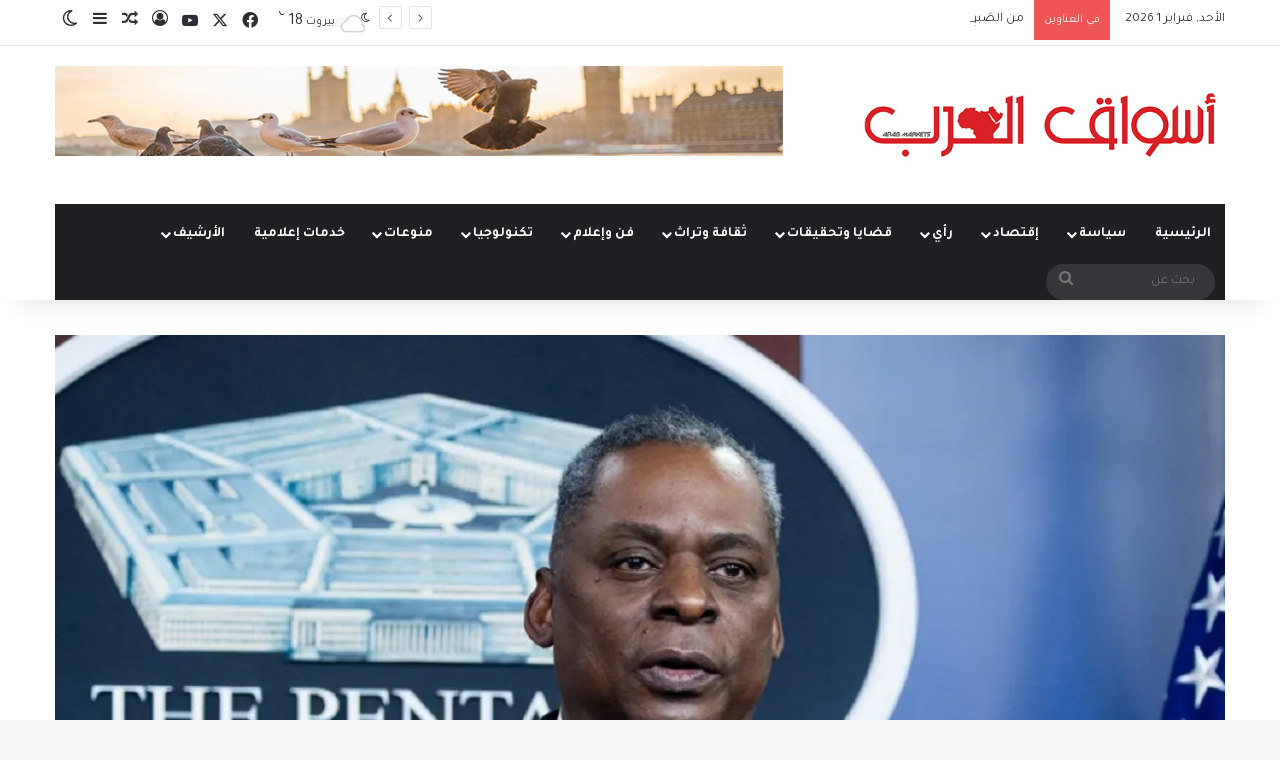

--- FILE ---
content_type: text/html; charset=UTF-8
request_url: https://www.asswak-alarab.com/archives/32193
body_size: 41379
content:
<!DOCTYPE html>
<html dir="rtl" lang="ar" class="" data-skin="light">
<head>
	<meta charset="UTF-8" />
	<link rel="profile" href="https://gmpg.org/xfn/11" />
	<title>هل تستطيعُ واشنطن مُوَاجَهةَ حَربَين في وقتٍ واحد؟ &#8211; أسواق العرب</title>

<meta http-equiv='x-dns-prefetch-control' content='on'>
<link rel='dns-prefetch' href='//cdnjs.cloudflare.com' />
<link rel='dns-prefetch' href='//ajax.googleapis.com' />
<link rel='dns-prefetch' href='//fonts.googleapis.com' />
<link rel='dns-prefetch' href='//fonts.gstatic.com' />
<link rel='dns-prefetch' href='//s.gravatar.com' />
<link rel='dns-prefetch' href='//www.google-analytics.com' />
<link rel='preload' as='script' href='https://ajax.googleapis.com/ajax/libs/webfont/1/webfont.js'>
<meta name='robots' content='max-image-preview:large' />
<link rel='dns-prefetch' href='//secure.gravatar.com' />
<link rel='dns-prefetch' href='//stats.wp.com' />
<link rel='dns-prefetch' href='//v0.wordpress.com' />
<link rel='preconnect' href='//i0.wp.com' />
<link rel="alternate" type="application/rss+xml" title="أسواق العرب &laquo; الخلاصة" href="https://www.asswak-alarab.com/feed" />
<link rel="alternate" type="application/rss+xml" title="أسواق العرب &laquo; خلاصة التعليقات" href="https://www.asswak-alarab.com/comments/feed" />
		<script type="text/javascript">
			try {
				if( 'undefined' != typeof localStorage ){
					var tieSkin = localStorage.getItem('tie-skin');
				}

				
				var html = document.getElementsByTagName('html')[0].classList,
						htmlSkin = 'light';

				if( html.contains('dark-skin') ){
					htmlSkin = 'dark';
				}

				if( tieSkin != null && tieSkin != htmlSkin ){
					html.add('tie-skin-inverted');
					var tieSkinInverted = true;
				}

				if( tieSkin == 'dark' ){
					html.add('dark-skin');
				}
				else if( tieSkin == 'light' ){
					html.remove( 'dark-skin' );
				}
				
			} catch(e) { console.log( e ) }

		</script>
		
		<style type="text/css">
			:root{				
			--tie-preset-gradient-1: linear-gradient(135deg, rgba(6, 147, 227, 1) 0%, rgb(155, 81, 224) 100%);
			--tie-preset-gradient-2: linear-gradient(135deg, rgb(122, 220, 180) 0%, rgb(0, 208, 130) 100%);
			--tie-preset-gradient-3: linear-gradient(135deg, rgba(252, 185, 0, 1) 0%, rgba(255, 105, 0, 1) 100%);
			--tie-preset-gradient-4: linear-gradient(135deg, rgba(255, 105, 0, 1) 0%, rgb(207, 46, 46) 100%);
			--tie-preset-gradient-5: linear-gradient(135deg, rgb(238, 238, 238) 0%, rgb(169, 184, 195) 100%);
			--tie-preset-gradient-6: linear-gradient(135deg, rgb(74, 234, 220) 0%, rgb(151, 120, 209) 20%, rgb(207, 42, 186) 40%, rgb(238, 44, 130) 60%, rgb(251, 105, 98) 80%, rgb(254, 248, 76) 100%);
			--tie-preset-gradient-7: linear-gradient(135deg, rgb(255, 206, 236) 0%, rgb(152, 150, 240) 100%);
			--tie-preset-gradient-8: linear-gradient(135deg, rgb(254, 205, 165) 0%, rgb(254, 45, 45) 50%, rgb(107, 0, 62) 100%);
			--tie-preset-gradient-9: linear-gradient(135deg, rgb(255, 203, 112) 0%, rgb(199, 81, 192) 50%, rgb(65, 88, 208) 100%);
			--tie-preset-gradient-10: linear-gradient(135deg, rgb(255, 245, 203) 0%, rgb(182, 227, 212) 50%, rgb(51, 167, 181) 100%);
			--tie-preset-gradient-11: linear-gradient(135deg, rgb(202, 248, 128) 0%, rgb(113, 206, 126) 100%);
			--tie-preset-gradient-12: linear-gradient(135deg, rgb(2, 3, 129) 0%, rgb(40, 116, 252) 100%);
			--tie-preset-gradient-13: linear-gradient(135deg, #4D34FA, #ad34fa);
			--tie-preset-gradient-14: linear-gradient(135deg, #0057FF, #31B5FF);
			--tie-preset-gradient-15: linear-gradient(135deg, #FF007A, #FF81BD);
			--tie-preset-gradient-16: linear-gradient(135deg, #14111E, #4B4462);
			--tie-preset-gradient-17: linear-gradient(135deg, #F32758, #FFC581);

			
					--main-nav-background: #1f2024;
					--main-nav-secondry-background: rgba(0,0,0,0.2);
					--main-nav-primary-color: #0088ff;
					--main-nav-contrast-primary-color: #FFFFFF;
					--main-nav-text-color: #FFFFFF;
					--main-nav-secondry-text-color: rgba(225,255,255,0.5);
					--main-nav-main-border-color: rgba(255,255,255,0.07);
					--main-nav-secondry-border-color: rgba(255,255,255,0.04);
				
			}
		</style>
	<link rel="alternate" title="oEmbed (JSON)" type="application/json+oembed" href="https://www.asswak-alarab.com/wp-json/oembed/1.0/embed?url=https%3A%2F%2Fwww.asswak-alarab.com%2Farchives%2F32193" />
<link rel="alternate" title="oEmbed (XML)" type="text/xml+oembed" href="https://www.asswak-alarab.com/wp-json/oembed/1.0/embed?url=https%3A%2F%2Fwww.asswak-alarab.com%2Farchives%2F32193&#038;format=xml" />
<meta name="viewport" content="width=device-width, initial-scale=1.0" /><style id='wp-img-auto-sizes-contain-inline-css' type='text/css'>
img:is([sizes=auto i],[sizes^="auto," i]){contain-intrinsic-size:3000px 1500px}
/*# sourceURL=wp-img-auto-sizes-contain-inline-css */
</style>
<link rel='stylesheet' id='jetpack_related-posts-rtl-css' href='https://www.asswak-alarab.com/wp-content/plugins/jetpack/modules/related-posts/related-posts-rtl.css?ver=20240116' type='text/css' media='all' />
<style id='wp-emoji-styles-inline-css' type='text/css'>

	img.wp-smiley, img.emoji {
		display: inline !important;
		border: none !important;
		box-shadow: none !important;
		height: 1em !important;
		width: 1em !important;
		margin: 0 0.07em !important;
		vertical-align: -0.1em !important;
		background: none !important;
		padding: 0 !important;
	}
/*# sourceURL=wp-emoji-styles-inline-css */
</style>
<link rel='stylesheet' id='contact-form-7-css' href='https://www.asswak-alarab.com/wp-content/plugins/contact-form-7/includes/css/styles.css?ver=6.1.4' type='text/css' media='all' />
<link rel='stylesheet' id='contact-form-7-rtl-css' href='https://www.asswak-alarab.com/wp-content/plugins/contact-form-7/includes/css/styles-rtl.css?ver=6.1.4' type='text/css' media='all' />
<link rel='stylesheet' id='taqyeem-buttons-style-css' href='https://www.asswak-alarab.com/wp-content/plugins/taqyeem-buttons/assets/style.css?ver=6.9' type='text/css' media='all' />
<link rel='stylesheet' id='jetpack-subscriptions-css' href='https://www.asswak-alarab.com/wp-content/plugins/jetpack/_inc/build/subscriptions/subscriptions.min.css?ver=15.3.1' type='text/css' media='all' />
<link rel='stylesheet' id='tie-css-base-css' href='https://www.asswak-alarab.com/wp-content/themes/jannah/assets/css/base.min.css?ver=7.6.4' type='text/css' media='all' />
<link rel='stylesheet' id='tie-css-styles-css' href='https://www.asswak-alarab.com/wp-content/themes/jannah/assets/css/style.min.css?ver=7.6.4' type='text/css' media='all' />
<link rel='stylesheet' id='tie-css-widgets-css' href='https://www.asswak-alarab.com/wp-content/themes/jannah/assets/css/widgets.min.css?ver=7.6.4' type='text/css' media='all' />
<link rel='stylesheet' id='tie-css-helpers-css' href='https://www.asswak-alarab.com/wp-content/themes/jannah/assets/css/helpers.min.css?ver=7.6.4' type='text/css' media='all' />
<link rel='stylesheet' id='tie-fontawesome5-css' href='https://www.asswak-alarab.com/wp-content/themes/jannah/assets/css/fontawesome.css?ver=7.6.4' type='text/css' media='all' />
<link rel='stylesheet' id='tie-css-ilightbox-css' href='https://www.asswak-alarab.com/wp-content/themes/jannah/assets/ilightbox/dark-skin/skin.css?ver=7.6.4' type='text/css' media='all' />
<link rel='stylesheet' id='tie-css-shortcodes-css' href='https://www.asswak-alarab.com/wp-content/themes/jannah/assets/css/plugins/shortcodes.min.css?ver=7.6.4' type='text/css' media='all' />
<link rel='stylesheet' id='tie-css-single-css' href='https://www.asswak-alarab.com/wp-content/themes/jannah/assets/css/single.min.css?ver=7.6.4' type='text/css' media='all' />
<link rel='stylesheet' id='tie-css-print-css' href='https://www.asswak-alarab.com/wp-content/themes/jannah/assets/css/print.css?ver=7.6.4' type='text/css' media='print' />
<link rel='stylesheet' id='taqyeem-styles-css' href='https://www.asswak-alarab.com/wp-content/themes/jannah/assets/css/plugins/taqyeem.min.css?ver=7.6.4' type='text/css' media='all' />
<style id='taqyeem-styles-inline-css' type='text/css'>
.wf-active body{font-family: 'Tajawal';}.wf-active .logo-text,.wf-active h1,.wf-active h2,.wf-active h3,.wf-active h4,.wf-active h5,.wf-active h6,.wf-active .the-subtitle{font-family: 'Tajawal';}.wf-active #main-nav .main-menu > ul > li > a{font-family: 'Tajawal';}.wf-active blockquote p{font-family: 'Tajawal';}#main-nav .main-menu > ul > li > a{text-transform: uppercase;}#main-nav .main-menu > ul ul li a{font-size: 20px;}#the-post .entry-content,#the-post .entry-content p{font-size: 20px;}#tie-wrapper .copyright-text{font-size: 18px;}#tie-wrapper .mag-box.big-post-left-box li:not(:first-child) .post-title,#tie-wrapper .mag-box.big-post-top-box li:not(:first-child) .post-title,#tie-wrapper .mag-box.half-box li:not(:first-child) .post-title,#tie-wrapper .mag-box.big-thumb-left-box li:not(:first-child) .post-title,#tie-wrapper .mag-box.scrolling-box .slide .post-title,#tie-wrapper .mag-box.miscellaneous-box li:not(:first-child) .post-title{font-weight: 500;}#header-notification-bar{background: var( --tie-preset-gradient-13 );}#header-notification-bar{--tie-buttons-color: #FFFFFF;--tie-buttons-border-color: #FFFFFF;--tie-buttons-hover-color: #e1e1e1;--tie-buttons-hover-text: #000000;}#header-notification-bar{--tie-buttons-text: #000000;}.tie-cat-3754,.tie-cat-item-3754 > span{background-color:#e67e22 !important;color:#FFFFFF !important;}.tie-cat-3754:after{border-top-color:#e67e22 !important;}.tie-cat-3754:hover{background-color:#c86004 !important;}.tie-cat-3754:hover:after{border-top-color:#c86004 !important;}.tie-cat-3761,.tie-cat-item-3761 > span{background-color:#2ecc71 !important;color:#FFFFFF !important;}.tie-cat-3761:after{border-top-color:#2ecc71 !important;}.tie-cat-3761:hover{background-color:#10ae53 !important;}.tie-cat-3761:hover:after{border-top-color:#10ae53 !important;}.tie-cat-3764,.tie-cat-item-3764 > span{background-color:#9b59b6 !important;color:#FFFFFF !important;}.tie-cat-3764:after{border-top-color:#9b59b6 !important;}.tie-cat-3764:hover{background-color:#7d3b98 !important;}.tie-cat-3764:hover:after{border-top-color:#7d3b98 !important;}.tie-cat-3766,.tie-cat-item-3766 > span{background-color:#34495e !important;color:#FFFFFF !important;}.tie-cat-3766:after{border-top-color:#34495e !important;}.tie-cat-3766:hover{background-color:#162b40 !important;}.tie-cat-3766:hover:after{border-top-color:#162b40 !important;}.tie-cat-3767,.tie-cat-item-3767 > span{background-color:#795548 !important;color:#FFFFFF !important;}.tie-cat-3767:after{border-top-color:#795548 !important;}.tie-cat-3767:hover{background-color:#5b372a !important;}.tie-cat-3767:hover:after{border-top-color:#5b372a !important;}.tie-cat-3768,.tie-cat-item-3768 > span{background-color:#4CAF50 !important;color:#FFFFFF !important;}.tie-cat-3768:after{border-top-color:#4CAF50 !important;}.tie-cat-3768:hover{background-color:#2e9132 !important;}.tie-cat-3768:hover:after{border-top-color:#2e9132 !important;}@media (max-width: 991px){.side-aside.normal-side{background: #2f88d6;background: -webkit-linear-gradient(135deg,#5933a2,#2f88d6 );background: -moz-linear-gradient(135deg,#5933a2,#2f88d6 );background: -o-linear-gradient(135deg,#5933a2,#2f88d6 );background: linear-gradient(135deg,#2f88d6,#5933a2 );}}.tie-insta-header {margin-bottom: 15px;}.tie-insta-avatar a {width: 70px;height: 70px;display: block;position: relative;float: left;margin-right: 15px;margin-bottom: 15px;}.tie-insta-avatar a:before {content: "";position: absolute;width: calc(100% + 6px);height: calc(100% + 6px);left: -3px;top: -3px;border-radius: 50%;background: #d6249f;background: radial-gradient(circle at 30% 107%,#fdf497 0%,#fdf497 5%,#fd5949 45%,#d6249f 60%,#285AEB 90%);}.tie-insta-avatar a:after {position: absolute;content: "";width: calc(100% + 3px);height: calc(100% + 3px);left: -2px;top: -2px;border-radius: 50%;background: #fff;}.dark-skin .tie-insta-avatar a:after {background: #27292d;}.tie-insta-avatar img {border-radius: 50%;position: relative;z-index: 2;transition: all 0.25s;}.tie-insta-avatar img:hover {box-shadow: 0px 0px 15px 0 #6b54c6;}.tie-insta-info {font-size: 1.3em;font-weight: bold;margin-bottom: 5px;}
/*# sourceURL=taqyeem-styles-inline-css */
</style>
<link rel='stylesheet' id='sharedaddy-css' href='https://www.asswak-alarab.com/wp-content/plugins/jetpack/modules/sharedaddy/sharing.css?ver=15.3.1' type='text/css' media='all' />
<link rel='stylesheet' id='social-logos-css' href='https://www.asswak-alarab.com/wp-content/plugins/jetpack/_inc/social-logos/social-logos.min.css?ver=15.3.1' type='text/css' media='all' />
<script type="text/javascript" id="jetpack_related-posts-js-extra">
/* <![CDATA[ */
var related_posts_js_options = {"post_heading":"h4"};
//# sourceURL=jetpack_related-posts-js-extra
/* ]]> */
</script>
<script type="text/javascript" src="https://www.asswak-alarab.com/wp-content/plugins/jetpack/_inc/build/related-posts/related-posts.min.js?ver=20240116" id="jetpack_related-posts-js"></script>
<script type="text/javascript" src="https://www.asswak-alarab.com/wp-includes/js/jquery/jquery.min.js?ver=3.7.1" id="jquery-core-js"></script>
<script type="text/javascript" src="https://www.asswak-alarab.com/wp-includes/js/jquery/jquery-migrate.min.js?ver=3.4.1" id="jquery-migrate-js"></script>
<link rel="https://api.w.org/" href="https://www.asswak-alarab.com/wp-json/" /><link rel="alternate" title="JSON" type="application/json" href="https://www.asswak-alarab.com/wp-json/wp/v2/posts/32193" /><link rel="EditURI" type="application/rsd+xml" title="RSD" href="https://www.asswak-alarab.com/xmlrpc.php?rsd" />
<link rel="stylesheet" href="https://www.asswak-alarab.com/wp-content/themes/jannah/rtl.css" type="text/css" media="screen" /><meta name="generator" content="WordPress 6.9" />
<link rel="canonical" href="https://www.asswak-alarab.com/archives/32193" />
<link rel='shortlink' href='https://wp.me/p7TDNS-8nf' />
<script type='text/javascript'>
/* <![CDATA[ */
var taqyeem = {"ajaxurl":"https://www.asswak-alarab.com/wp-admin/admin-ajax.php" , "your_rating":"تقييمك:"};
/* ]]> */
</script>

	<style>img#wpstats{display:none}</style>
		<meta http-equiv="X-UA-Compatible" content="IE=edge">
<link rel="amphtml" href="https://www.asswak-alarab.com/archives/32193/amp">
<!-- Jetpack Open Graph Tags -->
<meta property="og:type" content="article" />
<meta property="og:title" content="هل تستطيعُ واشنطن مُوَاجَهةَ حَربَين في وقتٍ واحد؟" />
<meta property="og:url" content="https://www.asswak-alarab.com/archives/32193" />
<meta property="og:description" content="كابي طبراني* إذا كانَ هناكَ شيءٌ تفعلُهُ الولايات المتحدة وتتميّزُ به بشكلٍ أفضل وأكثر من أيِّ دولةٍ أخرى، فهو إنفاق الأموال على الدفاع. إنَّ الإنفاقَ الدفاعي الأميركي، الذي يتجاوز حاليًا 800 مليار…" />
<meta property="article:published_time" content="2023-11-19T11:16:22+00:00" />
<meta property="article:modified_time" content="2023-11-20T12:13:10+00:00" />
<meta property="og:site_name" content="أسواق العرب" />
<meta property="og:image" content="https://i0.wp.com/www.asswak-alarab.com/wp-content/uploads/2023/11/image-28.jpg?fit=1200%2C960&#038;ssl=1" />
<meta property="og:image:width" content="1200" />
<meta property="og:image:height" content="960" />
<meta property="og:image:alt" content="" />
<meta property="og:locale" content="ar_AR" />
<meta name="twitter:site" content="@asswak_alarab" />
<meta name="twitter:text:title" content="هل تستطيعُ واشنطن مُوَاجَهةَ حَربَين في وقتٍ واحد؟" />
<meta name="twitter:image" content="https://i0.wp.com/www.asswak-alarab.com/wp-content/uploads/2023/11/image-28.jpg?fit=1200%2C960&#038;ssl=1&#038;w=640" />
<meta name="twitter:card" content="summary_large_image" />

<!-- End Jetpack Open Graph Tags -->
<link rel="icon" href="https://i0.wp.com/www.asswak-alarab.com/wp-content/uploads/2021/01/cropped-Asswak-Alarab-Banner.jpg?fit=32%2C32&#038;ssl=1" sizes="32x32" />
<link rel="icon" href="https://i0.wp.com/www.asswak-alarab.com/wp-content/uploads/2021/01/cropped-Asswak-Alarab-Banner.jpg?fit=192%2C192&#038;ssl=1" sizes="192x192" />
<link rel="apple-touch-icon" href="https://i0.wp.com/www.asswak-alarab.com/wp-content/uploads/2021/01/cropped-Asswak-Alarab-Banner.jpg?fit=180%2C180&#038;ssl=1" />
<meta name="msapplication-TileImage" content="https://i0.wp.com/www.asswak-alarab.com/wp-content/uploads/2021/01/cropped-Asswak-Alarab-Banner.jpg?fit=270%2C270&#038;ssl=1" />
<style id='global-styles-inline-css' type='text/css'>
:root{--wp--preset--aspect-ratio--square: 1;--wp--preset--aspect-ratio--4-3: 4/3;--wp--preset--aspect-ratio--3-4: 3/4;--wp--preset--aspect-ratio--3-2: 3/2;--wp--preset--aspect-ratio--2-3: 2/3;--wp--preset--aspect-ratio--16-9: 16/9;--wp--preset--aspect-ratio--9-16: 9/16;--wp--preset--color--black: #000000;--wp--preset--color--cyan-bluish-gray: #abb8c3;--wp--preset--color--white: #ffffff;--wp--preset--color--pale-pink: #f78da7;--wp--preset--color--vivid-red: #cf2e2e;--wp--preset--color--luminous-vivid-orange: #ff6900;--wp--preset--color--luminous-vivid-amber: #fcb900;--wp--preset--color--light-green-cyan: #7bdcb5;--wp--preset--color--vivid-green-cyan: #00d084;--wp--preset--color--pale-cyan-blue: #8ed1fc;--wp--preset--color--vivid-cyan-blue: #0693e3;--wp--preset--color--vivid-purple: #9b51e0;--wp--preset--color--global-color: #0088ff;--wp--preset--gradient--vivid-cyan-blue-to-vivid-purple: linear-gradient(135deg,rgb(6,147,227) 0%,rgb(155,81,224) 100%);--wp--preset--gradient--light-green-cyan-to-vivid-green-cyan: linear-gradient(135deg,rgb(122,220,180) 0%,rgb(0,208,130) 100%);--wp--preset--gradient--luminous-vivid-amber-to-luminous-vivid-orange: linear-gradient(135deg,rgb(252,185,0) 0%,rgb(255,105,0) 100%);--wp--preset--gradient--luminous-vivid-orange-to-vivid-red: linear-gradient(135deg,rgb(255,105,0) 0%,rgb(207,46,46) 100%);--wp--preset--gradient--very-light-gray-to-cyan-bluish-gray: linear-gradient(135deg,rgb(238,238,238) 0%,rgb(169,184,195) 100%);--wp--preset--gradient--cool-to-warm-spectrum: linear-gradient(135deg,rgb(74,234,220) 0%,rgb(151,120,209) 20%,rgb(207,42,186) 40%,rgb(238,44,130) 60%,rgb(251,105,98) 80%,rgb(254,248,76) 100%);--wp--preset--gradient--blush-light-purple: linear-gradient(135deg,rgb(255,206,236) 0%,rgb(152,150,240) 100%);--wp--preset--gradient--blush-bordeaux: linear-gradient(135deg,rgb(254,205,165) 0%,rgb(254,45,45) 50%,rgb(107,0,62) 100%);--wp--preset--gradient--luminous-dusk: linear-gradient(135deg,rgb(255,203,112) 0%,rgb(199,81,192) 50%,rgb(65,88,208) 100%);--wp--preset--gradient--pale-ocean: linear-gradient(135deg,rgb(255,245,203) 0%,rgb(182,227,212) 50%,rgb(51,167,181) 100%);--wp--preset--gradient--electric-grass: linear-gradient(135deg,rgb(202,248,128) 0%,rgb(113,206,126) 100%);--wp--preset--gradient--midnight: linear-gradient(135deg,rgb(2,3,129) 0%,rgb(40,116,252) 100%);--wp--preset--font-size--small: 13px;--wp--preset--font-size--medium: 20px;--wp--preset--font-size--large: 36px;--wp--preset--font-size--x-large: 42px;--wp--preset--spacing--20: 0.44rem;--wp--preset--spacing--30: 0.67rem;--wp--preset--spacing--40: 1rem;--wp--preset--spacing--50: 1.5rem;--wp--preset--spacing--60: 2.25rem;--wp--preset--spacing--70: 3.38rem;--wp--preset--spacing--80: 5.06rem;--wp--preset--shadow--natural: 6px 6px 9px rgba(0, 0, 0, 0.2);--wp--preset--shadow--deep: 12px 12px 50px rgba(0, 0, 0, 0.4);--wp--preset--shadow--sharp: 6px 6px 0px rgba(0, 0, 0, 0.2);--wp--preset--shadow--outlined: 6px 6px 0px -3px rgb(255, 255, 255), 6px 6px rgb(0, 0, 0);--wp--preset--shadow--crisp: 6px 6px 0px rgb(0, 0, 0);}:where(.is-layout-flex){gap: 0.5em;}:where(.is-layout-grid){gap: 0.5em;}body .is-layout-flex{display: flex;}.is-layout-flex{flex-wrap: wrap;align-items: center;}.is-layout-flex > :is(*, div){margin: 0;}body .is-layout-grid{display: grid;}.is-layout-grid > :is(*, div){margin: 0;}:where(.wp-block-columns.is-layout-flex){gap: 2em;}:where(.wp-block-columns.is-layout-grid){gap: 2em;}:where(.wp-block-post-template.is-layout-flex){gap: 1.25em;}:where(.wp-block-post-template.is-layout-grid){gap: 1.25em;}.has-black-color{color: var(--wp--preset--color--black) !important;}.has-cyan-bluish-gray-color{color: var(--wp--preset--color--cyan-bluish-gray) !important;}.has-white-color{color: var(--wp--preset--color--white) !important;}.has-pale-pink-color{color: var(--wp--preset--color--pale-pink) !important;}.has-vivid-red-color{color: var(--wp--preset--color--vivid-red) !important;}.has-luminous-vivid-orange-color{color: var(--wp--preset--color--luminous-vivid-orange) !important;}.has-luminous-vivid-amber-color{color: var(--wp--preset--color--luminous-vivid-amber) !important;}.has-light-green-cyan-color{color: var(--wp--preset--color--light-green-cyan) !important;}.has-vivid-green-cyan-color{color: var(--wp--preset--color--vivid-green-cyan) !important;}.has-pale-cyan-blue-color{color: var(--wp--preset--color--pale-cyan-blue) !important;}.has-vivid-cyan-blue-color{color: var(--wp--preset--color--vivid-cyan-blue) !important;}.has-vivid-purple-color{color: var(--wp--preset--color--vivid-purple) !important;}.has-black-background-color{background-color: var(--wp--preset--color--black) !important;}.has-cyan-bluish-gray-background-color{background-color: var(--wp--preset--color--cyan-bluish-gray) !important;}.has-white-background-color{background-color: var(--wp--preset--color--white) !important;}.has-pale-pink-background-color{background-color: var(--wp--preset--color--pale-pink) !important;}.has-vivid-red-background-color{background-color: var(--wp--preset--color--vivid-red) !important;}.has-luminous-vivid-orange-background-color{background-color: var(--wp--preset--color--luminous-vivid-orange) !important;}.has-luminous-vivid-amber-background-color{background-color: var(--wp--preset--color--luminous-vivid-amber) !important;}.has-light-green-cyan-background-color{background-color: var(--wp--preset--color--light-green-cyan) !important;}.has-vivid-green-cyan-background-color{background-color: var(--wp--preset--color--vivid-green-cyan) !important;}.has-pale-cyan-blue-background-color{background-color: var(--wp--preset--color--pale-cyan-blue) !important;}.has-vivid-cyan-blue-background-color{background-color: var(--wp--preset--color--vivid-cyan-blue) !important;}.has-vivid-purple-background-color{background-color: var(--wp--preset--color--vivid-purple) !important;}.has-black-border-color{border-color: var(--wp--preset--color--black) !important;}.has-cyan-bluish-gray-border-color{border-color: var(--wp--preset--color--cyan-bluish-gray) !important;}.has-white-border-color{border-color: var(--wp--preset--color--white) !important;}.has-pale-pink-border-color{border-color: var(--wp--preset--color--pale-pink) !important;}.has-vivid-red-border-color{border-color: var(--wp--preset--color--vivid-red) !important;}.has-luminous-vivid-orange-border-color{border-color: var(--wp--preset--color--luminous-vivid-orange) !important;}.has-luminous-vivid-amber-border-color{border-color: var(--wp--preset--color--luminous-vivid-amber) !important;}.has-light-green-cyan-border-color{border-color: var(--wp--preset--color--light-green-cyan) !important;}.has-vivid-green-cyan-border-color{border-color: var(--wp--preset--color--vivid-green-cyan) !important;}.has-pale-cyan-blue-border-color{border-color: var(--wp--preset--color--pale-cyan-blue) !important;}.has-vivid-cyan-blue-border-color{border-color: var(--wp--preset--color--vivid-cyan-blue) !important;}.has-vivid-purple-border-color{border-color: var(--wp--preset--color--vivid-purple) !important;}.has-vivid-cyan-blue-to-vivid-purple-gradient-background{background: var(--wp--preset--gradient--vivid-cyan-blue-to-vivid-purple) !important;}.has-light-green-cyan-to-vivid-green-cyan-gradient-background{background: var(--wp--preset--gradient--light-green-cyan-to-vivid-green-cyan) !important;}.has-luminous-vivid-amber-to-luminous-vivid-orange-gradient-background{background: var(--wp--preset--gradient--luminous-vivid-amber-to-luminous-vivid-orange) !important;}.has-luminous-vivid-orange-to-vivid-red-gradient-background{background: var(--wp--preset--gradient--luminous-vivid-orange-to-vivid-red) !important;}.has-very-light-gray-to-cyan-bluish-gray-gradient-background{background: var(--wp--preset--gradient--very-light-gray-to-cyan-bluish-gray) !important;}.has-cool-to-warm-spectrum-gradient-background{background: var(--wp--preset--gradient--cool-to-warm-spectrum) !important;}.has-blush-light-purple-gradient-background{background: var(--wp--preset--gradient--blush-light-purple) !important;}.has-blush-bordeaux-gradient-background{background: var(--wp--preset--gradient--blush-bordeaux) !important;}.has-luminous-dusk-gradient-background{background: var(--wp--preset--gradient--luminous-dusk) !important;}.has-pale-ocean-gradient-background{background: var(--wp--preset--gradient--pale-ocean) !important;}.has-electric-grass-gradient-background{background: var(--wp--preset--gradient--electric-grass) !important;}.has-midnight-gradient-background{background: var(--wp--preset--gradient--midnight) !important;}.has-small-font-size{font-size: var(--wp--preset--font-size--small) !important;}.has-medium-font-size{font-size: var(--wp--preset--font-size--medium) !important;}.has-large-font-size{font-size: var(--wp--preset--font-size--large) !important;}.has-x-large-font-size{font-size: var(--wp--preset--font-size--x-large) !important;}
/*# sourceURL=global-styles-inline-css */
</style>
</head>

<body id="tie-body" class="rtl wp-singular post-template-default single single-post postid-32193 single-format-standard wp-theme-jannah tie-no-js wrapper-has-shadow block-head-1 magazine1 is-thumb-overlay-disabled is-desktop is-header-layout-3 has-header-ad sidebar-left has-sidebar post-layout-6 wide-media-narrow-title is-standard-format has-mobile-share hide_share_post_top hide_share_post_bottom">



<div class="background-overlay">

	<div id="tie-container" class="site tie-container">

		
		<div id="tie-wrapper">
			
<header id="theme-header" class="theme-header header-layout-3 main-nav-dark main-nav-default-dark main-nav-below main-nav-boxed has-stream-item top-nav-active top-nav-light top-nav-default-light top-nav-above has-shadow has-normal-width-logo mobile-header-default mobile-components-row">
	
<nav id="top-nav"  class="has-date-breaking-components top-nav header-nav has-breaking-news" aria-label="الشريط العلوي">
	<div class="container">
		<div class="topbar-wrapper">

			
					<div class="topbar-today-date">
						الأحد, فبراير 1 2026					</div>
					
			<div class="tie-alignleft">
				
<div class="breaking controls-is-active">

	<span class="breaking-title">
		<span class="tie-icon-bolt breaking-icon" aria-hidden="true"></span>
		<span class="breaking-title-text">في العناوين</span>
	</span>

	<ul id="breaking-news-in-header" class="breaking-news" data-type="reveal" data-arrows="true">

		
							<li class="news-item">
								<a href="https://www.asswak-alarab.com/archives/40837">الدول العربية، لماذا تَتَمَتَّعُ بقدرةٍ فائقة على مُقاومَةِ ضُغوطِ التَفَكُّك؟</a>
							</li>

							
							<li class="news-item">
								<a href="https://www.asswak-alarab.com/archives/40825">من الصَبرِ الاستراتيجي إلى النزيف الاستراتيجي: هل تَصمُد إيران أمامَ الخَنقِ الذكي؟</a>
							</li>

							
							<li class="news-item">
								<a href="https://www.asswak-alarab.com/archives/40821">أوكرانيا بين استِحالةِ النصر واستِحالةِ السلام</a>
							</li>

							
							<li class="news-item">
								<a href="https://www.asswak-alarab.com/archives/40805">أنقرة تَفرُضُ قواعدَها في سوريا: الأكراد خارج المُعادلة وإسرائيل أمامَ خطوطٍ حمراء جديدة</a>
							</li>

							
							<li class="news-item">
								<a href="https://www.asswak-alarab.com/archives/40801">الإنتِرنَت تحتَ الهَيمَنة الأميركية: حين تتحوَّلُ السحابة إلى سلاح</a>
							</li>

							
							<li class="news-item">
								<a href="https://www.asswak-alarab.com/archives/40790">لجنةُ غزّة والاختبارُ المُستحيل</a>
							</li>

							
							<li class="news-item">
								<a href="https://www.asswak-alarab.com/archives/40786">حَوكَمَةُ الذكاءِ الاصطناعي في الخليج: سباقُ الابتكارِ وفَخُّ التنظيم</a>
							</li>

							
							<li class="news-item">
								<a href="https://www.asswak-alarab.com/archives/40777">بين &#8220;داعش&#8221; و&#8221;قسد&#8221;: اختبارُ الأمن والسيادة في سوريا الجديدة</a>
							</li>

							
							<li class="news-item">
								<a href="https://www.asswak-alarab.com/archives/40766">لبنان في عين العاصفة: سيادةٌ مُهَدَّدة وتَطبيعٌ مَفروض</a>
							</li>

							
							<li class="news-item">
								<a href="https://www.asswak-alarab.com/archives/40756">العراق في المنطقة الرمادية: كيف تُدارُ الحربُ الباردة الأميركية–الإيرانية على أرضِه؟</a>
							</li>

							
	</ul>
</div><!-- #breaking /-->
			</div><!-- .tie-alignleft /-->

			<div class="tie-alignright">
				<ul class="components"><li class="weather-menu-item menu-item custom-menu-link">
				<div class="tie-weather-widget " title="غيوم متفرقة">
					<div class="weather-wrap">

						<div class="weather-forecast-day small-weather-icons">
							
					<div class="weather-icon">
						<div class="icon-cloud"></div>
						<div class="icon-cloud-behind"></div>
						<div class="icon-basecloud-bg"></div>
						<div class="icon-moon-animi"></div>
					</div>
										</div><!-- .weather-forecast-day -->

						<div class="city-data">
							<span>بيروت</span>
							<span class="weather-current-temp">
								18								<sup>&#x2103;</sup>
							</span>
						</div><!-- .city-data -->

					</div><!-- .weather-wrap -->
				</div><!-- .tie-weather-widget -->
				</li> <li class="social-icons-item"><a class="social-link facebook-social-icon" rel="external noopener nofollow" target="_blank" href="https://www.facebook.com/asswak.alarab"><span class="tie-social-icon tie-icon-facebook"></span><span class="screen-reader-text">فيسبوك</span></a></li><li class="social-icons-item"><a class="social-link twitter-social-icon" rel="external noopener nofollow" target="_blank" href="https://twitter.com/asswak_alarab"><span class="tie-social-icon tie-icon-twitter"></span><span class="screen-reader-text">‫X</span></a></li><li class="social-icons-item"><a class="social-link youtube-social-icon" rel="external noopener nofollow" target="_blank" href="https://www.youtube.com/channel/UC3yslRKaX_q_HXrpo9V7b4Q/about"><span class="tie-social-icon tie-icon-youtube"></span><span class="screen-reader-text">‫YouTube</span></a></li> 
	
		<li class=" popup-login-icon menu-item custom-menu-link">
			<a href="#" class="lgoin-btn tie-popup-trigger">
				<span class="tie-icon-author" aria-hidden="true"></span>
				<span class="screen-reader-text">تسجيل الدخول</span>			</a>
		</li>

				<li class="random-post-icon menu-item custom-menu-link">
		<a href="/archives/32193?random-post=1" class="random-post" title="مقال عشوائي" rel="nofollow">
			<span class="tie-icon-random" aria-hidden="true"></span>
			<span class="screen-reader-text">مقال عشوائي</span>
		</a>
	</li>
		<li class="side-aside-nav-icon menu-item custom-menu-link">
		<a href="#">
			<span class="tie-icon-navicon" aria-hidden="true"></span>
			<span class="screen-reader-text">إضافة عمود جانبي</span>
		</a>
	</li>
		<li class="skin-icon menu-item custom-menu-link">
		<a href="#" class="change-skin" title="الوضع المظلم">
			<span class="tie-icon-moon change-skin-icon" aria-hidden="true"></span>
			<span class="screen-reader-text">الوضع المظلم</span>
		</a>
	</li>
	</ul><!-- Components -->			</div><!-- .tie-alignright /-->

		</div><!-- .topbar-wrapper /-->
	</div><!-- .container /-->
</nav><!-- #top-nav /-->

<div class="container header-container">
	<div class="tie-row logo-row">

		
		<div class="logo-wrapper">
			<div class="tie-col-md-4 logo-container clearfix">
				<div id="mobile-header-components-area_1" class="mobile-header-components"><ul class="components"><li class="mobile-component_menu custom-menu-link"><a href="#" id="mobile-menu-icon" class=""><span class="tie-mobile-menu-icon nav-icon is-layout-1"></span><span class="screen-reader-text">القائمة</span></a></li></ul></div>
		<div id="logo" class="image-logo" >

			
			<a title="أسواق العرب" href="https://www.asswak-alarab.com/">
				
				<picture id="tie-logo-default" class="tie-logo-default tie-logo-picture">
					
					<source class="tie-logo-source-default tie-logo-source" srcset="https://www.asswak-alarab.com/wp-content/uploads/2021/01/Asswak-Alarab-Banner.jpg 2x, https://www.asswak-alarab.com/wp-content/uploads/2019/08/Asswak-Alarab-Banner-1.jpg 1x">
					<img class="tie-logo-img-default tie-logo-img" src="https://www.asswak-alarab.com/wp-content/uploads/2019/08/Asswak-Alarab-Banner-1.jpg" alt="أسواق العرب" width="500" height="105" style="max-height:105px; width: auto;" />
				</picture>
			
					<picture id="tie-logo-inverted" class="tie-logo-inverted tie-logo-picture">
						
						<source class="tie-logo-source-inverted tie-logo-source" id="tie-logo-inverted-source" srcset="https://www.asswak-alarab.com/wp-content/uploads/2021/01/Asswak-Alarab-Banner.jpg 2x, https://www.asswak-alarab.com/wp-content/uploads/2019/08/Asswak-Alarab-Banner-1.jpg 1x">
						<img class="tie-logo-img-inverted tie-logo-img" loading="lazy" id="tie-logo-inverted-img" src="https://www.asswak-alarab.com/wp-content/uploads/2019/08/Asswak-Alarab-Banner-1.jpg" alt="أسواق العرب" width="500" height="105" style="max-height:105px; width: auto;" />
					</picture>
							</a>

			
		</div><!-- #logo /-->

		<div id="mobile-header-components-area_2" class="mobile-header-components"><ul class="components"><li class="mobile-component_search custom-menu-link">
				<a href="#" class="tie-search-trigger-mobile">
					<span class="tie-icon-search tie-search-icon" aria-hidden="true"></span>
					<span class="screen-reader-text">بحث عن</span>
				</a>
			</li></ul></div>			</div><!-- .tie-col /-->
		</div><!-- .logo-wrapper /-->

		<div class="tie-col-md-8 stream-item stream-item-top-wrapper"><div class="stream-item-top">
					<a href="#" title="أسواق العرب – شهرية سياسية، إقتصادية، جامعة تصدر من لندن عن شركة أسواق العرب للنشر المحدودة" target="_blank" rel="nofollow noopener">
						<img src="https://www.asswak-alarab.com/wp-content/uploads/2021/02/Banner-Header.jpg" alt="أسواق العرب – شهرية سياسية، إقتصادية، جامعة تصدر من لندن عن شركة أسواق العرب للنشر المحدودة" width="728" height="91" />
					</a>
				</div></div><!-- .tie-col /-->
	</div><!-- .tie-row /-->
</div><!-- .container /-->

<div class="main-nav-wrapper">
	<nav id="main-nav" data-skin="search-in-main-nav" class="main-nav header-nav live-search-parent menu-style-default menu-style-solid-bg"  aria-label="القائمة الرئيسية">
		<div class="container">

			<div class="main-menu-wrapper">

				
				<div id="menu-components-wrap">

					
					<div class="main-menu main-menu-wrap">
						<div id="main-nav-menu" class="main-menu header-menu"><ul id="menu-main-menu" class="menu"><li id="menu-item-22454" class="menu-item menu-item-type-post_type menu-item-object-page menu-item-home menu-item-22454"><a href="https://www.asswak-alarab.com/">الرئيسية</a></li>
<li id="menu-item-13184" class="menu-item menu-item-type-taxonomy menu-item-object-category menu-item-has-children menu-item-13184"><a href="https://www.asswak-alarab.com/archives/category/%d8%b3%d9%8a%d8%a7%d8%b3%d8%a9">سياسة</a>
<ul class="sub-menu menu-sub-content">
	<li id="menu-item-13191" class="menu-item menu-item-type-taxonomy menu-item-object-category menu-item-13191"><a href="https://www.asswak-alarab.com/archives/category/%d8%b3%d9%8a%d8%a7%d8%b3%d8%a9/%d8%a7%d9%84%d9%85%d8%b4%d8%b1%d9%82-%d8%a7%d9%84%d8%b9%d8%b1%d8%a8%d9%8a">المشرق العربي</a></li>
	<li id="menu-item-13190" class="menu-item menu-item-type-taxonomy menu-item-object-category menu-item-13190"><a href="https://www.asswak-alarab.com/archives/category/%d8%b3%d9%8a%d8%a7%d8%b3%d8%a9/%d8%a7%d9%84%d8%ae%d9%84%d9%8a%d8%ac-%d8%a7%d9%84%d8%b9%d8%b1%d8%a8%d9%8a-%d9%88%d8%a7%d9%84%d9%8a%d9%85%d9%86">الخليج العربي واليمن</a></li>
	<li id="menu-item-13193" class="menu-item menu-item-type-taxonomy menu-item-object-category menu-item-13193"><a href="https://www.asswak-alarab.com/archives/category/%d8%b3%d9%8a%d8%a7%d8%b3%d8%a9/%d9%88%d8%a7%d8%af%d9%8a-%d8%a7%d9%84%d9%86%d9%8a%d9%84">وادي النيل</a></li>
	<li id="menu-item-13192" class="menu-item menu-item-type-taxonomy menu-item-object-category menu-item-13192"><a href="https://www.asswak-alarab.com/archives/category/%d8%b3%d9%8a%d8%a7%d8%b3%d8%a9/%d8%a7%d9%84%d9%85%d8%ba%d8%b1%d8%a8-%d8%a7%d9%84%d8%b9%d8%b1%d8%a8%d9%8a">المغرب العربي</a></li>
	<li id="menu-item-13185" class="menu-item menu-item-type-taxonomy menu-item-object-category menu-item-13185"><a href="https://www.asswak-alarab.com/archives/category/%d8%b3%d9%8a%d8%a7%d8%b3%d8%a9/%d8%a2%d8%b3%d9%8a%d8%a7">آسيا</a></li>
	<li id="menu-item-13188" class="menu-item menu-item-type-taxonomy menu-item-object-category menu-item-13188"><a href="https://www.asswak-alarab.com/archives/category/%d8%b3%d9%8a%d8%a7%d8%b3%d8%a9/%d8%a3%d9%88%d8%b1%d9%88%d8%a8%d8%a7">أوروبا</a></li>
	<li id="menu-item-13186" class="menu-item menu-item-type-taxonomy menu-item-object-category menu-item-13186"><a href="https://www.asswak-alarab.com/archives/category/%d8%b3%d9%8a%d8%a7%d8%b3%d8%a9/%d8%a3%d9%81%d8%b1%d9%8a%d9%82%d9%8a%d8%a7">أفريقيا</a></li>
	<li id="menu-item-13187" class="menu-item menu-item-type-taxonomy menu-item-object-category menu-item-13187"><a href="https://www.asswak-alarab.com/archives/category/%d8%b3%d9%8a%d8%a7%d8%b3%d8%a9/%d8%a3%d9%85%d9%8a%d8%b1%d9%83%d8%a7">أميركا</a></li>
	<li id="menu-item-13189" class="menu-item menu-item-type-taxonomy menu-item-object-category menu-item-13189"><a href="https://www.asswak-alarab.com/archives/category/%d8%b3%d9%8a%d8%a7%d8%b3%d8%a9/%d8%a3%d9%88%d8%b3%d8%aa%d8%b1%d8%a7%d9%84%d9%8a%d8%a7">أوستراليا</a></li>
</ul>
</li>
<li id="menu-item-13194" class="menu-item menu-item-type-taxonomy menu-item-object-category menu-item-has-children menu-item-13194"><a href="https://www.asswak-alarab.com/archives/category/%d8%a5%d9%82%d8%aa%d8%b5%d8%a7%d8%af">إقتصاد</a>
<ul class="sub-menu menu-sub-content">
	<li id="menu-item-13200" class="menu-item menu-item-type-taxonomy menu-item-object-category menu-item-13200"><a href="https://www.asswak-alarab.com/archives/category/%d8%a5%d9%82%d8%aa%d8%b5%d8%a7%d8%af/%d8%a3%d8%ae%d8%a8%d8%a7%d8%b1-%d9%84%d8%a8%d9%86%d8%a7%d9%86%d9%8a%d8%a9">أخبار لبنانية</a></li>
	<li id="menu-item-13199" class="menu-item menu-item-type-taxonomy menu-item-object-category menu-item-13199"><a href="https://www.asswak-alarab.com/archives/category/%d8%a5%d9%82%d8%aa%d8%b5%d8%a7%d8%af/%d8%a3%d8%ae%d8%a8%d8%a7%d8%b1-%d8%b9%d8%b1%d8%a8%d9%8a%d8%a9">أخبار عربية</a></li>
	<li id="menu-item-13197" class="menu-item menu-item-type-taxonomy menu-item-object-category menu-item-13197"><a href="https://www.asswak-alarab.com/archives/category/%d8%a5%d9%82%d8%aa%d8%b5%d8%a7%d8%af/%d8%a3%d8%ae%d8%a8%d8%a7%d8%b1-%d8%ae%d9%84%d9%8a%d8%ac%d9%8a%d8%a9">أخبار خليجية</a></li>
	<li id="menu-item-13198" class="menu-item menu-item-type-taxonomy menu-item-object-category menu-item-13198"><a href="https://www.asswak-alarab.com/archives/category/%d8%a5%d9%82%d8%aa%d8%b5%d8%a7%d8%af/%d8%a3%d8%ae%d8%a8%d8%a7%d8%b1-%d8%af%d9%88%d9%84%d9%8a%d8%a9">أخبار دولية</a></li>
	<li id="menu-item-13195" class="menu-item menu-item-type-taxonomy menu-item-object-category menu-item-13195"><a href="https://www.asswak-alarab.com/archives/category/%d8%a5%d9%82%d8%aa%d8%b5%d8%a7%d8%af/%d8%a3%d8%ae%d8%a8%d8%a7%d8%b1-%d8%a3%d8%b3%d9%88%d8%a7%d9%82-%d8%a7%d9%84%d9%85%d8%a7%d9%84">أخبار أسواق المال</a></li>
	<li id="menu-item-13204" class="menu-item menu-item-type-taxonomy menu-item-object-category menu-item-13204"><a href="https://www.asswak-alarab.com/archives/category/%d8%a5%d9%82%d8%aa%d8%b5%d8%a7%d8%af/%d8%a7%d9%84%d8%a5%d9%82%d8%aa%d8%b5%d8%a7%d8%af-%d8%a7%d9%84%d8%b9%d8%b1%d8%a8%d9%8a">الإقتصاد العربي</a></li>
	<li id="menu-item-13202" class="menu-item menu-item-type-taxonomy menu-item-object-category menu-item-13202"><a href="https://www.asswak-alarab.com/archives/category/%d8%a5%d9%82%d8%aa%d8%b5%d8%a7%d8%af/%d8%a7%d9%84%d8%a5%d9%82%d8%aa%d8%b5%d8%a7%d8%af-%d8%a7%d9%84%d8%ae%d9%84%d9%8a%d8%ac%d9%8a">الإقتصاد الخليجي</a></li>
	<li id="menu-item-13203" class="menu-item menu-item-type-taxonomy menu-item-object-category menu-item-13203"><a href="https://www.asswak-alarab.com/archives/category/%d8%a5%d9%82%d8%aa%d8%b5%d8%a7%d8%af/%d8%a7%d9%84%d8%a5%d9%82%d8%aa%d8%b5%d8%a7%d8%af-%d8%a7%d9%84%d8%af%d9%88%d9%84%d9%8a">الإقتصاد الدولي</a></li>
	<li id="menu-item-13201" class="menu-item menu-item-type-taxonomy menu-item-object-category menu-item-13201"><a href="https://www.asswak-alarab.com/archives/category/%d8%a5%d9%82%d8%aa%d8%b5%d8%a7%d8%af/%d8%a3%d8%b3%d9%88%d8%a7%d9%82-%d8%a7%d9%84%d9%85%d8%a7%d9%84">أسواق المال</a></li>
	<li id="menu-item-13196" class="menu-item menu-item-type-taxonomy menu-item-object-category menu-item-13196"><a href="https://www.asswak-alarab.com/archives/category/%d8%a5%d9%82%d8%aa%d8%b5%d8%a7%d8%af/%d8%a3%d8%ae%d8%a8%d8%a7%d8%b1-%d8%a7%d9%84%d8%b7%d8%a7%d9%82%d8%a9">أخبار الطاقة</a></li>
	<li id="menu-item-13205" class="menu-item menu-item-type-taxonomy menu-item-object-category menu-item-13205"><a href="https://www.asswak-alarab.com/archives/category/%d8%a5%d9%82%d8%aa%d8%b5%d8%a7%d8%af/%d8%b9%d8%a7%d9%84%d9%85-%d8%a7%d9%84%d8%b7%d8%a7%d9%82%d8%a9">عالم الطاقة</a></li>
</ul>
</li>
<li id="menu-item-13211" class="menu-item menu-item-type-taxonomy menu-item-object-category current-post-ancestor menu-item-has-children menu-item-13211"><a href="https://www.asswak-alarab.com/archives/category/%d8%b1%d8%a3%d9%8a">رأي</a>
<ul class="sub-menu menu-sub-content">
	<li id="menu-item-13216" class="menu-item menu-item-type-taxonomy menu-item-object-category current-post-ancestor current-menu-parent current-post-parent menu-item-13216"><a href="https://www.asswak-alarab.com/archives/category/%d8%b1%d8%a3%d9%8a/%d8%a7%d9%84%d8%a5%d9%81%d8%aa%d8%aa%d8%a7%d8%ad%d9%8a%d8%a9">الإفتتاحية</a></li>
	<li id="menu-item-13217" class="menu-item menu-item-type-taxonomy menu-item-object-category menu-item-13217"><a href="https://www.asswak-alarab.com/archives/category/%d8%a2%d8%ae%d8%b1-%d8%a7%d9%84%d8%b9%d9%86%d9%82%d9%88%d8%af">آخر العنقود</a></li>
	<li id="menu-item-13213" class="menu-item menu-item-type-taxonomy menu-item-object-category menu-item-13213"><a href="https://www.asswak-alarab.com/archives/category/%d8%b1%d8%a3%d9%8a/%d8%b3%d9%8a%d8%a7%d8%b3%d9%8a">سياسي</a></li>
	<li id="menu-item-13215" class="menu-item menu-item-type-taxonomy menu-item-object-category menu-item-13215"><a href="https://www.asswak-alarab.com/archives/category/%d8%b1%d8%a3%d9%8a/%d8%a7%d9%82%d8%aa%d8%b5%d8%a7%d8%af%d9%8a">اقتصادي</a></li>
	<li id="menu-item-13212" class="menu-item menu-item-type-taxonomy menu-item-object-category menu-item-13212"><a href="https://www.asswak-alarab.com/archives/category/%d8%b1%d8%a3%d9%8a/%d8%ab%d9%82%d8%a7%d9%81%d9%8a">ثقافي</a></li>
	<li id="menu-item-13214" class="menu-item menu-item-type-taxonomy menu-item-object-category menu-item-13214"><a href="https://www.asswak-alarab.com/archives/category/%d8%b1%d8%a3%d9%8a/%d8%b6%d9%8a%d9%88%d9%81-%d9%88%d8%a2%d8%b1%d8%a7%d8%a1">ضيوف وآراء</a></li>
</ul>
</li>
<li id="menu-item-13218" class="menu-item menu-item-type-taxonomy menu-item-object-category menu-item-has-children menu-item-13218"><a href="https://www.asswak-alarab.com/archives/category/%d9%82%d8%b6%d8%a7%d9%8a%d8%a7-%d9%88%d8%aa%d8%ad%d9%82%d9%8a%d9%82%d8%a7%d8%aa">قضايا وتحقيقات</a>
<ul class="sub-menu menu-sub-content">
	<li id="menu-item-13220" class="menu-item menu-item-type-taxonomy menu-item-object-category menu-item-13220"><a href="https://www.asswak-alarab.com/archives/category/%d9%82%d8%b6%d8%a7%d9%8a%d8%a7-%d9%88%d8%aa%d8%ad%d9%82%d9%8a%d9%82%d8%a7%d8%aa/%d8%aa%d8%ad%d9%82%d9%8a%d9%82-%d8%a7%d9%84%d8%b4%d9%87%d8%b1">تحقيق الشهر</a></li>
	<li id="menu-item-21749" class="menu-item menu-item-type-taxonomy menu-item-object-category menu-item-21749"><a href="https://www.asswak-alarab.com/archives/category/%d9%82%d8%b6%d8%a7%d9%8a%d8%a7-%d9%88%d8%aa%d8%ad%d9%82%d9%8a%d9%82%d8%a7%d8%aa/%d8%b4%d8%a4%d9%88%d9%86-%d8%b9%d8%a7%d9%85%d8%a9">شؤون عامة</a></li>
	<li id="menu-item-13223" class="menu-item menu-item-type-taxonomy menu-item-object-category menu-item-13223"><a href="https://www.asswak-alarab.com/archives/category/%d9%82%d8%b6%d8%a7%d9%8a%d8%a7-%d9%88%d8%aa%d8%ad%d9%82%d9%8a%d9%82%d8%a7%d8%aa/%d8%a7%d9%84%d8%ad%d9%88%d8%a7%d8%b1">الحوار</a></li>
	<li id="menu-item-13222" class="menu-item menu-item-type-taxonomy menu-item-object-category menu-item-13222"><a href="https://www.asswak-alarab.com/archives/category/%d9%82%d8%b6%d8%a7%d9%8a%d8%a7-%d9%88%d8%aa%d8%ad%d9%82%d9%8a%d9%82%d8%a7%d8%aa/%d9%82%d8%b6%d9%8a%d8%a9">قضية</a></li>
	<li id="menu-item-13221" class="menu-item menu-item-type-taxonomy menu-item-object-category menu-item-13221"><a href="https://www.asswak-alarab.com/archives/category/%d9%82%d8%b6%d8%a7%d9%8a%d8%a7-%d9%88%d8%aa%d8%ad%d9%82%d9%8a%d9%82%d8%a7%d8%aa/%d8%b4%d8%a4%d9%88%d9%86-%d8%a7%d9%84%d8%a8%d9%8a%d8%a6%d8%a9">شؤون البيئة</a></li>
	<li id="menu-item-13219" class="menu-item menu-item-type-taxonomy menu-item-object-category menu-item-13219"><a href="https://www.asswak-alarab.com/archives/category/%d9%82%d8%b6%d8%a7%d9%8a%d8%a7-%d9%88%d8%aa%d8%ad%d9%82%d9%8a%d9%82%d8%a7%d8%aa/%d8%a7%d9%84%d9%85%d9%86%d8%a8%d8%b1-%d8%a7%d9%84%d8%a5%d8%ac%d8%aa%d9%85%d8%a7%d8%b9%d9%8a">المنبر الإجتماعي</a></li>
	<li id="menu-item-35514" class="menu-item menu-item-type-taxonomy menu-item-object-category menu-item-35514"><a href="https://www.asswak-alarab.com/archives/category/%d9%82%d8%b6%d8%a7%d9%8a%d8%a7-%d9%88%d8%aa%d8%ad%d9%82%d9%8a%d9%82%d8%a7%d8%aa/%d8%af%d8%b1%d8%a7%d8%b3%d8%a9">دراسة</a></li>
	<li id="menu-item-35515" class="menu-item menu-item-type-taxonomy menu-item-object-category menu-item-35515"><a href="https://www.asswak-alarab.com/archives/category/%d9%82%d8%b6%d8%a7%d9%8a%d8%a7-%d9%88%d8%aa%d8%ad%d9%82%d9%8a%d9%82%d8%a7%d8%aa/%d9%85%d8%b3%d9%84%d8%b3%d9%84">مسلسل</a></li>
</ul>
</li>
<li id="menu-item-13224" class="menu-item menu-item-type-taxonomy menu-item-object-category menu-item-has-children menu-item-13224"><a href="https://www.asswak-alarab.com/archives/category/%d8%ab%d9%82%d8%a7%d9%81%d8%a9">ثقافة وتراث</a>
<ul class="sub-menu menu-sub-content">
	<li id="menu-item-21750" class="menu-item menu-item-type-taxonomy menu-item-object-category menu-item-21750"><a href="https://www.asswak-alarab.com/archives/category/%d8%ab%d9%82%d8%a7%d9%81%d8%a9/%d8%ab%d9%82%d8%a7%d9%81%d8%a9-%d8%ab%d9%82%d8%a7%d9%81%d8%a9">ثقافة</a></li>
	<li id="menu-item-21751" class="menu-item menu-item-type-taxonomy menu-item-object-category menu-item-21751"><a href="https://www.asswak-alarab.com/archives/category/%d8%ab%d9%82%d8%a7%d9%81%d8%a9/%d8%aa%d8%b1%d8%a7%d8%ab">تراث</a></li>
	<li id="menu-item-21752" class="menu-item menu-item-type-taxonomy menu-item-object-category menu-item-21752"><a href="https://www.asswak-alarab.com/archives/category/%d8%ab%d9%82%d8%a7%d9%81%d8%a9/%d8%b1%d8%b3%d9%85">رسم</a></li>
	<li id="menu-item-13225" class="menu-item menu-item-type-taxonomy menu-item-object-category menu-item-13225"><a href="https://www.asswak-alarab.com/archives/category/%d8%ab%d9%82%d8%a7%d9%81%d8%a9/%d8%a7%d9%84%d9%85%d9%88%d9%82%d9%81-%d8%a7%d9%84%d8%ab%d9%82%d8%a7%d9%81%d9%8a">الموقف الثقافي</a></li>
	<li id="menu-item-13227" class="menu-item menu-item-type-taxonomy menu-item-object-category menu-item-13227"><a href="https://www.asswak-alarab.com/archives/category/%d8%ab%d9%82%d8%a7%d9%81%d8%a9/%d9%83%d8%aa%d8%a7%d8%a8">كتاب</a></li>
	<li id="menu-item-13228" class="menu-item menu-item-type-taxonomy menu-item-object-category menu-item-13228"><a href="https://www.asswak-alarab.com/archives/category/%d8%ab%d9%82%d8%a7%d9%81%d8%a9/%d9%85%d8%b3%d8%b1%d8%ad">مسرح</a></li>
	<li id="menu-item-13226" class="menu-item menu-item-type-taxonomy menu-item-object-category menu-item-13226"><a href="https://www.asswak-alarab.com/archives/category/%d8%ab%d9%82%d8%a7%d9%81%d8%a9/%d8%b3%d9%8a%d9%86%d9%85%d8%a7">سينما</a></li>
</ul>
</li>
<li id="menu-item-13231" class="menu-item menu-item-type-taxonomy menu-item-object-category menu-item-has-children menu-item-13231"><a href="https://www.asswak-alarab.com/archives/category/%d9%81%d9%86-%d9%88%d8%a5%d8%b9%d9%84%d8%a7%d9%85">فن وإعلام</a>
<ul class="sub-menu menu-sub-content">
	<li id="menu-item-13229" class="menu-item menu-item-type-taxonomy menu-item-object-category menu-item-13229"><a href="https://www.asswak-alarab.com/archives/category/%d9%81%d9%86-%d9%88%d8%a5%d8%b9%d9%84%d8%a7%d9%85/%d8%a3%d8%ae%d8%a8%d8%a7%d8%b1-%d8%a7%d9%84%d9%86%d8%ac%d9%88%d9%85">أخبار النجوم</a></li>
	<li id="menu-item-35517" class="menu-item menu-item-type-taxonomy menu-item-object-category menu-item-35517"><a href="https://www.asswak-alarab.com/archives/category/%d9%81%d9%86-%d9%88%d8%a5%d8%b9%d9%84%d8%a7%d9%85/%d9%86%d8%ac%d9%88%d9%85">نجوم</a></li>
	<li id="menu-item-13230" class="menu-item menu-item-type-taxonomy menu-item-object-category menu-item-13230"><a href="https://www.asswak-alarab.com/archives/category/%d9%81%d9%86-%d9%88%d8%a5%d8%b9%d9%84%d8%a7%d9%85/%d8%a7%d9%84%d9%81%d9%86-%d8%a7%d9%84%d8%b3%d8%a7%d8%a8%d8%b9">الفن السابع</a></li>
	<li id="menu-item-13232" class="menu-item menu-item-type-taxonomy menu-item-object-category menu-item-13232"><a href="https://www.asswak-alarab.com/archives/category/%d9%81%d9%86-%d9%88%d8%a5%d8%b9%d9%84%d8%a7%d9%85/%d8%aa%d9%84%d9%81%d8%b2%d9%8a%d9%88%d9%86">تلفزيون</a></li>
	<li id="menu-item-13233" class="menu-item menu-item-type-taxonomy menu-item-object-category menu-item-13233"><a href="https://www.asswak-alarab.com/archives/category/%d9%81%d9%86-%d9%88%d8%a5%d8%b9%d9%84%d8%a7%d9%85/%d8%b5%d8%ad%d8%a7%d9%81%d8%a9">صحافة</a></li>
</ul>
</li>
<li id="menu-item-13234" class="menu-item menu-item-type-taxonomy menu-item-object-category menu-item-has-children menu-item-13234"><a href="https://www.asswak-alarab.com/archives/category/%d8%aa%d9%83%d9%86%d9%88%d9%84%d9%88%d8%ac%d9%8a%d8%a7">تكنولوجيا</a>
<ul class="sub-menu menu-sub-content">
	<li id="menu-item-21753" class="menu-item menu-item-type-taxonomy menu-item-object-category menu-item-21753"><a href="https://www.asswak-alarab.com/archives/category/%d8%aa%d9%83%d9%86%d9%88%d9%84%d9%88%d8%ac%d9%8a%d8%a7/%d8%b9%d8%a7%d9%84%d9%85-%d8%a7%d9%84%d8%aa%d9%83%d9%86%d9%88%d9%84%d9%88%d8%ac%d9%8a%d8%a7">عالم التكنولوجيا</a></li>
	<li id="menu-item-13235" class="menu-item menu-item-type-taxonomy menu-item-object-category menu-item-13235"><a href="https://www.asswak-alarab.com/archives/category/%d8%aa%d9%83%d9%86%d9%88%d9%84%d9%88%d8%ac%d9%8a%d8%a7/%d8%a7%d9%84%d9%83%d9%88%d9%85%d8%a8%d9%8a%d9%88%d8%aa%d8%b1">الكومبيوتر</a></li>
	<li id="menu-item-13236" class="menu-item menu-item-type-taxonomy menu-item-object-category menu-item-13236"><a href="https://www.asswak-alarab.com/archives/category/%d8%aa%d9%83%d9%86%d9%88%d9%84%d9%88%d8%ac%d9%8a%d8%a7/%d8%b9%d8%a7%d9%84%d9%85-%d8%a7%d9%84%d8%a5%d8%aa%d8%b5%d8%a7%d9%84%d8%a7%d8%aa">عالم الإتصالات</a></li>
	<li id="menu-item-13237" class="menu-item menu-item-type-taxonomy menu-item-object-category menu-item-13237"><a href="https://www.asswak-alarab.com/archives/category/%d8%aa%d9%83%d9%86%d9%88%d9%84%d9%88%d8%ac%d9%8a%d8%a7/%d8%a7%d9%84%d8%a5%d9%86%d8%aa%d8%b1%d9%86%d8%aa">الإنترنت</a></li>
	<li id="menu-item-35518" class="menu-item menu-item-type-taxonomy menu-item-object-category menu-item-35518"><a href="https://www.asswak-alarab.com/archives/category/%d8%aa%d9%83%d9%86%d9%88%d9%84%d9%88%d8%ac%d9%8a%d8%a7/%d8%a7%d9%84%d8%b0%d9%83%d8%a7%d8%a1-%d8%a7%d9%84%d8%a5%d8%b5%d8%b7%d9%86%d8%a7%d8%b9%d9%8a">الذكاء الإصطناعي</a></li>
</ul>
</li>
<li id="menu-item-13238" class="menu-item menu-item-type-taxonomy menu-item-object-category menu-item-has-children menu-item-13238"><a href="https://www.asswak-alarab.com/archives/category/%d9%85%d9%86%d9%88%d8%b9%d8%a7%d8%aa">منوعات</a>
<ul class="sub-menu menu-sub-content">
	<li id="menu-item-21754" class="menu-item menu-item-type-taxonomy menu-item-object-category menu-item-21754"><a href="https://www.asswak-alarab.com/archives/category/%d9%85%d9%86%d9%88%d8%b9%d8%a7%d8%aa/%d9%85%d9%86%d9%88%d8%b9%d8%a7%d8%aa-%d9%85%d9%86%d9%88%d8%b9%d8%a7%d8%aa">منوعات</a></li>
	<li id="menu-item-35516" class="menu-item menu-item-type-taxonomy menu-item-object-category menu-item-35516"><a href="https://www.asswak-alarab.com/archives/category/%d9%85%d9%86%d9%88%d8%b9%d8%a7%d8%aa/%d8%b1%d9%8a%d8%a7%d8%b6%d8%a9">رياضة</a></li>
	<li id="menu-item-13241" class="menu-item menu-item-type-taxonomy menu-item-object-category menu-item-13241"><a href="https://www.asswak-alarab.com/archives/category/%d9%85%d9%86%d9%88%d8%b9%d8%a7%d8%aa/%d8%b9%d8%a7%d9%84%d9%85-%d8%a7%d9%84%d9%85%d8%b1%d8%a3%d8%a9">عالم المرأة</a></li>
	<li id="menu-item-13242" class="menu-item menu-item-type-taxonomy menu-item-object-category menu-item-13242"><a href="https://www.asswak-alarab.com/archives/category/%d9%85%d9%86%d9%88%d8%b9%d8%a7%d8%aa/%d9%85%d8%ac%d8%aa%d9%85%d8%b9">مجتمع</a></li>
	<li id="menu-item-13240" class="menu-item menu-item-type-taxonomy menu-item-object-category menu-item-13240"><a href="https://www.asswak-alarab.com/archives/category/%d9%85%d9%86%d9%88%d8%b9%d8%a7%d8%aa/%d8%b5%d8%ad%d8%a9">صحة</a></li>
	<li id="menu-item-13239" class="menu-item menu-item-type-taxonomy menu-item-object-category menu-item-13239"><a href="https://www.asswak-alarab.com/archives/category/%d9%85%d9%86%d9%88%d8%b9%d8%a7%d8%aa/%d8%b3%d9%8a%d8%a7%d8%b1%d8%a7%d8%aa">سيارات</a></li>
	<li id="menu-item-13243" class="menu-item menu-item-type-taxonomy menu-item-object-category menu-item-13243"><a href="https://www.asswak-alarab.com/archives/category/%d9%85%d9%86%d9%88%d8%b9%d8%a7%d8%aa/%d9%85%d9%86-%d8%a7%d9%84%d9%82%d8%b1%d8%a7%d8%a1">من القراء</a></li>
</ul>
</li>
<li id="menu-item-13244" class="menu-item menu-item-type-taxonomy menu-item-object-category menu-item-13244"><a href="https://www.asswak-alarab.com/archives/category/%d8%ae%d8%af%d9%85%d8%a7%d8%aa-%d8%a5%d8%b9%d9%84%d8%a7%d9%85%d9%8a%d8%a9">خدمات إعلامية</a></li>
<li id="menu-item-23484" class="menu-item menu-item-type-custom menu-item-object-custom menu-item-has-children menu-item-23484"><a href="#">الأرشيف</a>
<ul class="sub-menu menu-sub-content">
	<li id="menu-item-23483" class="menu-item menu-item-type-taxonomy menu-item-object-category menu-item-23483"><a href="https://www.asswak-alarab.com/archives/category/archive">أرشيف الاعداد</a></li>
	<li id="menu-item-13183" class="menu-item menu-item-type-taxonomy menu-item-object-category menu-item-13183"><a href="https://www.asswak-alarab.com/archives/category/%d8%aa%d9%84%d9%81%d8%b2%d9%8a%d9%88%d9%86-%d8%a3%d8%b3%d9%88%d8%a7%d9%82-%d8%a7%d9%84%d8%b9%d8%b1%d8%a8">أرشيف تلفزيون</a></li>
</ul>
</li>
</ul></div>					</div><!-- .main-menu /-->

					<ul class="components">			<li class="search-bar menu-item custom-menu-link" aria-label="بحث">
				<form method="get" id="search" action="https://www.asswak-alarab.com/">
					<input id="search-input" class="is-ajax-search"  inputmode="search" type="text" name="s" title="بحث عن" placeholder="بحث عن" />
					<button id="search-submit" type="submit">
						<span class="tie-icon-search tie-search-icon" aria-hidden="true"></span>
						<span class="screen-reader-text">بحث عن</span>
					</button>
				</form>
			</li>
			</ul><!-- Components -->
				</div><!-- #menu-components-wrap /-->
			</div><!-- .main-menu-wrapper /-->
		</div><!-- .container /-->

			</nav><!-- #main-nav /-->
</div><!-- .main-nav-wrapper /-->

</header>

		<script type="text/javascript">
			try{if("undefined"!=typeof localStorage){var header,mnIsDark=!1,tnIsDark=!1;(header=document.getElementById("theme-header"))&&((header=header.classList).contains("main-nav-default-dark")&&(mnIsDark=!0),header.contains("top-nav-default-dark")&&(tnIsDark=!0),"dark"==tieSkin?(header.add("main-nav-dark","top-nav-dark"),header.remove("main-nav-light","top-nav-light")):"light"==tieSkin&&(mnIsDark||(header.remove("main-nav-dark"),header.add("main-nav-light")),tnIsDark||(header.remove("top-nav-dark"),header.add("top-nav-light"))))}}catch(a){console.log(a)}
		</script>
		<div class="container fullwidth-featured-area-wrapper"><div  class="featured-area"><div class="featured-area-inner"><figure class="single-featured-image"><img width="1200" height="960" src="https://i0.wp.com/www.asswak-alarab.com/wp-content/uploads/2023/11/image-28.jpg?fit=1200%2C960&amp;ssl=1" class="attachment-full size-full wp-post-image" alt="" data-main-img="1" decoding="async" fetchpriority="high" srcset="https://i0.wp.com/www.asswak-alarab.com/wp-content/uploads/2023/11/image-28.jpg?w=1200&amp;ssl=1 1200w, https://i0.wp.com/www.asswak-alarab.com/wp-content/uploads/2023/11/image-28.jpg?resize=300%2C240&amp;ssl=1 300w, https://i0.wp.com/www.asswak-alarab.com/wp-content/uploads/2023/11/image-28.jpg?resize=1024%2C819&amp;ssl=1 1024w, https://i0.wp.com/www.asswak-alarab.com/wp-content/uploads/2023/11/image-28.jpg?resize=768%2C614&amp;ssl=1 768w" sizes="(max-width: 1200px) 100vw, 1200px" data-attachment-id="32194" data-permalink="https://www.asswak-alarab.com/archives/32193/image-1192" data-orig-file="https://i0.wp.com/www.asswak-alarab.com/wp-content/uploads/2023/11/image-28.jpg?fit=1200%2C960&amp;ssl=1" data-orig-size="1200,960" data-comments-opened="0" data-image-meta="{&quot;aperture&quot;:&quot;0&quot;,&quot;credit&quot;:&quot;&quot;,&quot;camera&quot;:&quot;&quot;,&quot;caption&quot;:&quot;&quot;,&quot;created_timestamp&quot;:&quot;0&quot;,&quot;copyright&quot;:&quot;&quot;,&quot;focal_length&quot;:&quot;0&quot;,&quot;iso&quot;:&quot;0&quot;,&quot;shutter_speed&quot;:&quot;0&quot;,&quot;title&quot;:&quot;&quot;,&quot;orientation&quot;:&quot;0&quot;}" data-image-title="image" data-image-description="&lt;p&gt;أوستن لويد: المستويات العالية من المدفعية التي تستخدمها أوكرانيا وضعت &amp;#8220;ضغطًا على الإمدادات الدولية من الذخائر&amp;#8221;.&lt;/p&gt;
" data-image-caption="&lt;p&gt;أوستن لويد: المستويات العالية من المدفعية التي تستخدمها أوكرانيا وضعت &amp;#8220;ضغطًا على الإمدادات الدولية من الذخائر&amp;#8221;.&lt;/p&gt;
" data-medium-file="https://i0.wp.com/www.asswak-alarab.com/wp-content/uploads/2023/11/image-28.jpg?fit=300%2C240&amp;ssl=1" data-large-file="https://i0.wp.com/www.asswak-alarab.com/wp-content/uploads/2023/11/image-28.jpg?fit=780%2C624&amp;ssl=1" />
						<figcaption class="single-caption-text">
							<span class="tie-icon-camera" aria-hidden="true"></span> أوستن لويد: المستويات العالية من المدفعية التي تستخدمها أوكرانيا وضعت "ضغطًا على الإمدادات الدولية من الذخائر".
						</figcaption>
					</figure></div></div></div><!-- .container /--><div id="content" class="site-content container"><div id="main-content-row" class="tie-row main-content-row">

<div class="main-content tie-col-md-8 tie-col-xs-12" role="main">

	
	<article id="the-post" class="container-wrapper post-content tie-standard">

		
<header class="entry-header-outer">

	<nav id="breadcrumb"><a href="https://www.asswak-alarab.com/"><span class="tie-icon-home" aria-hidden="true"></span> الرئيسية</a><em class="delimiter">/</em><a href="https://www.asswak-alarab.com/archives/category/%d8%b1%d8%a3%d9%8a">رأي</a><em class="delimiter">/</em><a href="https://www.asswak-alarab.com/archives/category/%d8%b1%d8%a3%d9%8a/%d8%a7%d9%84%d8%a5%d9%81%d8%aa%d8%aa%d8%a7%d8%ad%d9%8a%d8%a9">الإفتتاحية</a><em class="delimiter">/</em><span class="current">هل تستطيعُ واشنطن مُوَاجَهةَ حَربَين في وقتٍ واحد؟</span></nav><script type="application/ld+json">{"@context":"http:\/\/schema.org","@type":"BreadcrumbList","@id":"#Breadcrumb","itemListElement":[{"@type":"ListItem","position":1,"item":{"name":"\u0627\u0644\u0631\u0626\u064a\u0633\u064a\u0629","@id":"https:\/\/www.asswak-alarab.com\/"}},{"@type":"ListItem","position":2,"item":{"name":"\u0631\u0623\u064a","@id":"https:\/\/www.asswak-alarab.com\/archives\/category\/%d8%b1%d8%a3%d9%8a"}},{"@type":"ListItem","position":3,"item":{"name":"\u0627\u0644\u0625\u0641\u062a\u062a\u0627\u062d\u064a\u0629","@id":"https:\/\/www.asswak-alarab.com\/archives\/category\/%d8%b1%d8%a3%d9%8a\/%d8%a7%d9%84%d8%a5%d9%81%d8%aa%d8%aa%d8%a7%d8%ad%d9%8a%d8%a9"}}]}</script>
	<div class="entry-header">

		
		<h1 class="post-title entry-title">
			هل تستطيعُ واشنطن مُوَاجَهةَ حَربَين في وقتٍ واحد؟		</h1>

		<div class="single-post-meta post-meta clearfix"><span class="date meta-item tie-icon">2023/11/19</span><div class="tie-alignright"><span class="meta-reading-time meta-item"><span class="tie-icon-bookmark" aria-hidden="true"></span> 4 دقائق</span> </div></div><!-- .post-meta -->	</div><!-- .entry-header /-->

	
	
</header><!-- .entry-header-outer /-->



		<div class="entry-content entry clearfix">

			
			<p><strong>كابي طبراني*</strong></p>
<p>إذا كانَ هناكَ شيءٌ تفعلُهُ الولايات المتحدة وتتميّزُ به بشكلٍ أفضل وأكثر من أيِّ دولةٍ أخرى، فهو إنفاق الأموال على الدفاع. إنَّ الإنفاقَ الدفاعي الأميركي، الذي يتجاوز حاليًا 800 مليار دولار، هو أكبر من إنفاقِ الدول العشر التالية بعدها مُجتَمِعة.</p>
<p>يزعم البعض أن الثمن النسبي المُرتَفع للدفاع الأميركي يرجعُ إلى حدٍّ كبيرٍ إلى ارتفاع تكاليف العمالة والمواد في الولايات المتحدة مُقارنةً بالصين على سبيل المثال. هناكَ حقيقةٌ في هذا الادعاء، ولكن حتى عِندَ حسابِ التكاليف باستخدامِ &#8220;تعادل القوة الشرائية&#8221;، فإنَّ الإنفاقَ الدفاعي الأميركي لا يزال يتجاوز نظيره في الصين. وصحيحٌ أيضًا أنه بالنسبةِ إلى حجم الاقتصاد، تُنفقُ واشنطن فعليًا على الدفاع اليوم أقل مما كانت تفعله خلال الثمانينيات الفائتة أو حتى خلال أوائل العقد الأول من القرن الحادي والعشرين. ومع ذلك، فإنَّ مبلغ الـ800 مليار دولار لا يزال كبيرًا وضخمًا.</p>
<p>ولكن من المُفارقة إلى حدٍّ ما أنَّ المستوى الهائل من الإنفاق الدفاعي الأميركي ليس كافيًا: يبدو أنَّ الجيش الأميركي يُعاني من نقصٍ في الذخيرة. على سبيل المثال، من أجل مساعدة إسرائيل في عملياتها العسكرية في غزة، قامت الولايات المتحدة بتحويلِ قذائف كانت مُخَصَّصة أصلًا لمساعدة أوكرانيا في حربها ضد روسيا. لكنَّ الإمدادات إلى أوكرانيا كانت هي الأخرى تعاني فعليًا من نقصٍ في تلبية احتياجات كييف من الذخيرة.</p>
<p>الحقيقة الواضحة هي أنه على الرُغم من زيادة الإنتاج الدفاعي الأميركي منذ بداية الحرب في أوكرانيا، إلّا أنه ببساطة لا يوجد ما يكفي من المخزون الحالي للمساعدة أكثر. خلال الصيف، اعترف وزير الدفاع الأميركي أوستن لويد بأنَّ المستويات العالية من المدفعية التي تستخدمها أوكرانيا -بما يصل إلى آلاف القذائف يوميًا- قد وضعت &#8220;ضغطًا على الإمدادات الدولية من الذخائر&#8221;. إنَّ النقصَ في قذائف المدفعية القياسية هو السبب وراء اختيار إدارة بايدن تزويد أوكرانيا بالقنابل العنقودية، ما أثارَ الكثير من الجدل بالنظر إلى أنَّ استخدامَها محظورٌ من قِبَلِ العديدِ من البلدان.</p>
<p>وقد أشار مسؤولون دفاعيون أميركيون سابقون، مثل نائب مساعد وزير الدفاع للاستراتيجية وتطوير القوات السابق، &#8220;إلبريدج كولبي&#8221;، مرارًا وتكرارًا إلى أنَّ قاعدةَ الدفاع الأميركية ببساطة ليست على مستوى مهمّة إمداد حَربَين رئيسيتَين، وتوفير الأسلحة اللازمة لمواجهة الصين، وتلبية مجموعة من الاحتياجات الدفاعية العالمية الأخرى &#8211; كلُّ ذلك في وقتٍ واحد. كان هذا واضحًا بشكلٍ صارخٍ في طلب المساعدة العسكرية الذي قدّمه الرئيس جو بايدن أخيرًا إلى الكونغرس، حيث تم توجيه 2 ملياري دولار فقط من الحزمة التي تزيد قيمتها عن 100 مليار دولار نحو الجهود العسكرية في منطقة المُحيطَين الهندي والهادئ. ووصف النائب الجمهوري مايك غالاغِر، الذي يرأس لجنةً مُختارة في مجلس النواب والتي أصدرت أخيرًا توصية مشتركة من الحزبَين للإدارة الأميركية لتعزيز مبيعات الأسلحة إلى تايوان، مبلغ الملياري دولار بأنه &#8220;غير كافٍ على الإطلاق&#8221; واعتبره &#8220;نوعًا من المَزحة&#8221;.</p>
<p>وكان الاقتصاديان ويليام نوردهاوس وجيمس توبين، الحائزان على جائزة نوبل، وصفا سابقًا الإنفاق الدفاعي بأنه &#8220;مؤسف&#8221;، لأنه لا يُساهِمُ بشكلٍ مباشر في الإنتاجية الاقتصادية. لكنهما وصفاه أيضًا بأنه &#8220;ضروري&#8221;، لأنه يوفّر الحماية المطلوبة لبقاء الدولة. والحقيقة المُحزِنة هي أنَّ هناكَ حاجةً إلى المزيد من الإنفاق على الدفاع. ولكن لماذا، على الرُغم من المبلغ الضخم الذي تُنفقه الولايات المتحدة أصلًا على الدفاع، تحتاج إلى إنفاقِ المزيد، بل وأكثر من 800 مليار دولار بكثير؟</p>
<p>بادئ ذي بدء، من الأهمية بمكان أن نفهمَ أنه على الرُغم من الحجم الهائل لموازنة الدفاع الأميركية، فإنَّ شراءَ أسلحة جديدة يُشكّلُ جُزءًا صغيرًا من الإنفاق. إن وزارة الدفاع والفروع المختلفة للقوات المسلحة الأميركية عبارة عن بيروقراطية ضخمة هائلة. يذهب ما يقرب من ربع موازنة الدفاع السنوية نحو رواتب ومزايا الأفراد، ويتم توجيه الجُزء الأكبر من موازنة الدفاع نحو العمليات والتدريب والصيانة. لا تُمثّل المشتريات وكذلك البحث والتطوير سوى حوالي ثلث الموازنة.</p>
<p>وبطبيعة الحال، يُمكِنُ استكمالُ موازنة الدفاع الأساسية بأموالٍ إضافية، مثل طلب بايدن أكثر من 100 مليار دولار لمساعدة أوكرانيا وإسرائيل، فضلًا عن تلبية احتياجات الأمن القومي الأميركي الأخرى. ولكن كما أظهرت الدراما الأخيرة في مجلس النواب، فإنَّ الحصولَ على مثل هذه الأموال التكميلية ليس بالأمر السهل ويخضع لمكائد سياسية لا علاقة لها بمُتَطَلِّبات الدفاع. والجديرُ بالذكر أنَّ المساعدات المُقدَّمة لأوكرانيا كثيرًا ما تتعارض مع الجناح اليميني المُتشدّد في الحزب الجمهوري، الذي يعارضها من أجل توجيه نداءات قومية للناخبين أو ببساطة لمَنعِ أيِّ شيءٍ يُفضّله أو يريده بايدن.</p>
<p>أخيرًا، في حين أنَّ العامِلَين الآخرَين مهمّان لتفسير سبب عدم حصول الولايات المتحدة دائمًا على الأموال المتاحة لشراء الأسلحة، فإنَّ الحقيقة هي أنَّ الإنتاجَ لا يُمكِنُ أن يحدثَ إلّا إذا كان هناك مُنتِجون جاهزين وقادرين على تلبية الطلب. على الرُغم من الاتهامات المُوَجَّهة لمقاولي الدفاع ب&#8221;التَرَبُّحِ&#8221; من المجهودِ الحربي، تواجه صناعة الدفاع الأميركية تحدّياتٍ حقيقية في قدرتها على إنتاج الأسلحة فعليًا في الوقت المناسب، بدءًا من نقص العمال إلى تأخير العقود. وكما قال غريغ هايز، الرئيس التنفيذي لشركة &#8220;رايثيون تكنولوجيز&#8221; (Raytheon Technologies)، بصراحة: &#8220;السؤال الحقيقي هو: هل يمكننا أن نبنيها ونصنعها بالفعل؟&#8221;.</p>
<p>إنخفضَ إنتاجُ الصناعة الدفاعية الأميركية بشكلٍ حاد بعد الحرب الباردة. لقد بدا في حينه أنَّ تحويلَ السيوفِ إلى محاريث أمرٌ جيد. سمحت &#8220;فوائد السلام&#8221; لواشنطن، على الأقل لبعض الوقت، باستثناء &#8220;الدول المارقة&#8221;، بالتركيز بشكلٍ أكبر على عملية العولمة الاقتصادية والتكامل المالي، بدلًا من التهديد بالإبادة النووية والحرب الكبرى. لكنها تركت أيضًا صناعة الدفاع الأميركية في حالة ركود عندما يتعلق الأمر بمواجهة تحدّياتٍ جديدة.</p>
<p>وفي حين تعافى الإنتاج في نهاية المطاف خلال أوائل العقد الأول من القرن الحادي والعشرين مع بداية الحرب على الإرهاب، فإنه لم يفعل ذلك بطريقةٍ تَتَّفِقُ مع احتياجات الحروب الصناعية اليوم. وكما قال الأكاديمي وأستاذ التاريخ في جامعة &#8220;يال&#8221; مايكل برينيس أخيرًا مُتأسّفًا، إنَّ &#8220;مقاولي الدفاع استمروا في ملاحقة الأسلحة الباهظة الثمن بدلًا من إنتاج وبيع وشراء الذخائر الأقل تكلفة&#8221;. وفي حين أنَّ الكشف عن قاذفات &#8220;الشبح&#8221; الحديثة يجعل الدعاية في الصحافة جيدة، فإن الحقيقةَ هي أن ساحات القتال اليوم تتطلّب الذخائر التي قد تبدو مألوفة لضابط المدفعية أو طيار القاذفة خلال الحرب في أوائل القرن العشرين وحتى منتصفه.</p>
<p>كل هذا يُسلّطُ الضوء بشكلٍ واضح على الجانب العملي للنداءات المستمرّة المُوَجَّهة إلى الدول الأوروبية، مثل فرنسا، لزيادة إمداداتها من الأسلحة إلى أوكرانيا. ولكن يبدو أيضًا أن الأوروبيين غير قادرين على تلبية هذه الاحتياجات. ومن نواحٍ عديدة، يُعَدُّ هذا أيضًا انعكاسًا آخر لكيفيةِ وسببِ أنَّ السلسلة الحالية من الصراعات التي تجتاح العالم تضغط على قدرة الولايات المتحدة وحلفائها الغربيين على الاستجابة، سواء من حيث الجهود الديبلوماسية اللازمة لحلِّ الصراعات، أو المواد المادية المُساعِدة اللازمة لدعم الشركاء والحلفاء.</p>
<ul>
<li><strong>كابي طبراني هو ناشر ورئيس تحرير مجلة وموقع “أسواق العرب” الصادرَين من لندن. ألّف خمسة كتب بالعربية والإنكليزية من بينها &#8220;شتاء الغضب في الخليج&#8221; (1991)، &#8220;الصراع الإسرائيلي-الفلسطيني: من وعد بلفور إلى إعلان بوش&#8221; (2008)؛ “كيف تُخطّط إيران لمواجهة أميركا والهَيمَنة على الشرق الأوسط” (2008)؛ و”معاقل الجهاد الجديدة: لماذا فشل الغرب في احتواء الأصولية الإسلامية”، (2011). يُمكن متابعته عبر تويتر على: </strong><strong>@GabyTabarani</strong></li>
</ul>
<div class="sharedaddy sd-sharing-enabled"><div class="robots-nocontent sd-block sd-social sd-social-icon sd-sharing"><h3 class="sd-title">شارك هذا الموضوع:</h3><div class="sd-content"><ul><li class="share-print"><a rel="nofollow noopener noreferrer"
				data-shared="sharing-print-32193"
				class="share-print sd-button share-icon no-text"
				href="https://www.asswak-alarab.com/archives/32193#print?share=print"
				target="_blank"
				aria-labelledby="sharing-print-32193"
				>
				<span id="sharing-print-32193" hidden>اضغط للطباعة (فتح في نافذة جديدة)</span>
				<span>طباعة</span>
			</a></li><li class="share-email"><a rel="nofollow noopener noreferrer"
				data-shared="sharing-email-32193"
				class="share-email sd-button share-icon no-text"
				href="mailto:?subject=%5B%D9%85%D9%88%D8%B6%D9%88%D8%B9%20%D9%85%D8%B4%D8%A7%D8%B1%D9%83%5D%20%D9%87%D9%84%20%D8%AA%D8%B3%D8%AA%D8%B7%D9%8A%D8%B9%D9%8F%20%D9%88%D8%A7%D8%B4%D9%86%D8%B7%D9%86%20%D9%85%D9%8F%D9%88%D9%8E%D8%A7%D8%AC%D9%8E%D9%87%D8%A9%D9%8E%20%D8%AD%D9%8E%D8%B1%D8%A8%D9%8E%D9%8A%D9%86%20%D9%81%D9%8A%20%D9%88%D9%82%D8%AA%D9%8D%20%D9%88%D8%A7%D8%AD%D8%AF%D8%9F&#038;body=https%3A%2F%2Fwww.asswak-alarab.com%2Farchives%2F32193&#038;share=email"
				target="_blank"
				aria-labelledby="sharing-email-32193"
				data-email-share-error-title="هل لديك بريد إلكتروني قمت بإعداده؟" data-email-share-error-text="إذا كنت تواجه مشكلات في أثناء المشاركة عبر البريد الإلكتروني، فربما لم تقم بإعداد البريد الإلكتروني لمتصفحك. قد تحتاج إلى إنشاء بريد إلكتروني جديد بنفسك." data-email-share-nonce="e47160c92f" data-email-share-track-url="https://www.asswak-alarab.com/archives/32193?share=email">
				<span id="sharing-email-32193" hidden>النقر لإرسال رابط عبر البريد الإلكتروني إلى صديق (فتح في نافذة جديدة)</span>
				<span>البريد الإلكتروني</span>
			</a></li><li class="share-facebook"><a rel="nofollow noopener noreferrer"
				data-shared="sharing-facebook-32193"
				class="share-facebook sd-button share-icon no-text"
				href="https://www.asswak-alarab.com/archives/32193?share=facebook"
				target="_blank"
				aria-labelledby="sharing-facebook-32193"
				>
				<span id="sharing-facebook-32193" hidden>انقر للمشاركة على فيسبوك (فتح في نافذة جديدة)</span>
				<span>فيس بوك</span>
			</a></li><li class="share-twitter"><a rel="nofollow noopener noreferrer"
				data-shared="sharing-twitter-32193"
				class="share-twitter sd-button share-icon no-text"
				href="https://www.asswak-alarab.com/archives/32193?share=twitter"
				target="_blank"
				aria-labelledby="sharing-twitter-32193"
				>
				<span id="sharing-twitter-32193" hidden>النقر للمشاركة على X (فتح في نافذة جديدة)</span>
				<span>X</span>
			</a></li><li class="share-linkedin"><a rel="nofollow noopener noreferrer"
				data-shared="sharing-linkedin-32193"
				class="share-linkedin sd-button share-icon no-text"
				href="https://www.asswak-alarab.com/archives/32193?share=linkedin"
				target="_blank"
				aria-labelledby="sharing-linkedin-32193"
				>
				<span id="sharing-linkedin-32193" hidden>اضغط لتشارك على LinkedIn (فتح في نافذة جديدة)</span>
				<span>LinkedIn</span>
			</a></li><li class="share-jetpack-whatsapp"><a rel="nofollow noopener noreferrer"
				data-shared="sharing-whatsapp-32193"
				class="share-jetpack-whatsapp sd-button share-icon no-text"
				href="https://www.asswak-alarab.com/archives/32193?share=jetpack-whatsapp"
				target="_blank"
				aria-labelledby="sharing-whatsapp-32193"
				>
				<span id="sharing-whatsapp-32193" hidden>انقر للمشاركة على WhatsApp (فتح في نافذة جديدة)</span>
				<span>WhatsApp</span>
			</a></li><li class="share-pinterest"><a rel="nofollow noopener noreferrer"
				data-shared="sharing-pinterest-32193"
				class="share-pinterest sd-button share-icon no-text"
				href="https://www.asswak-alarab.com/archives/32193?share=pinterest"
				target="_blank"
				aria-labelledby="sharing-pinterest-32193"
				>
				<span id="sharing-pinterest-32193" hidden>اضغط للمشاركة على Pinterest (فتح في نافذة جديدة)</span>
				<span>Pinterest</span>
			</a></li><li class="share-pocket"><a rel="nofollow noopener noreferrer"
				data-shared="sharing-pocket-32193"
				class="share-pocket sd-button share-icon no-text"
				href="https://www.asswak-alarab.com/archives/32193?share=pocket"
				target="_blank"
				aria-labelledby="sharing-pocket-32193"
				>
				<span id="sharing-pocket-32193" hidden>اضغط للمشاركة على Pocket (فتح في نافذة جديدة)</span>
				<span>Pocket</span>
			</a></li><li class="share-telegram"><a rel="nofollow noopener noreferrer"
				data-shared="sharing-telegram-32193"
				class="share-telegram sd-button share-icon no-text"
				href="https://www.asswak-alarab.com/archives/32193?share=telegram"
				target="_blank"
				aria-labelledby="sharing-telegram-32193"
				>
				<span id="sharing-telegram-32193" hidden>انقر للمشاركة على Telegram (فتح في نافذة جديدة)</span>
				<span>Telegram</span>
			</a></li><li class="share-tumblr"><a rel="nofollow noopener noreferrer"
				data-shared="sharing-tumblr-32193"
				class="share-tumblr sd-button share-icon no-text"
				href="https://www.asswak-alarab.com/archives/32193?share=tumblr"
				target="_blank"
				aria-labelledby="sharing-tumblr-32193"
				>
				<span id="sharing-tumblr-32193" hidden>اضغط للمشاركة على Tumblr (فتح في نافذة جديدة)</span>
				<span>Tumblr</span>
			</a></li><li class="share-reddit"><a rel="nofollow noopener noreferrer"
				data-shared="sharing-reddit-32193"
				class="share-reddit sd-button share-icon no-text"
				href="https://www.asswak-alarab.com/archives/32193?share=reddit"
				target="_blank"
				aria-labelledby="sharing-reddit-32193"
				>
				<span id="sharing-reddit-32193" hidden>اضغط لمشاركة الموضوع على Reddit (فتح في نافذة جديدة)</span>
				<span>Reddit</span>
			</a></li><li class="share-mastodon"><a rel="nofollow noopener noreferrer"
				data-shared="sharing-mastodon-32193"
				class="share-mastodon sd-button share-icon no-text"
				href="https://www.asswak-alarab.com/archives/32193?share=mastodon"
				target="_blank"
				aria-labelledby="sharing-mastodon-32193"
				>
				<span id="sharing-mastodon-32193" hidden>النقر للمشاركة على Mastodon (فتح في نافذة جديدة)</span>
				<span>Mastodon</span>
			</a></li><li class="share-nextdoor"><a rel="nofollow noopener noreferrer"
				data-shared="sharing-nextdoor-32193"
				class="share-nextdoor sd-button share-icon no-text"
				href="https://www.asswak-alarab.com/archives/32193?share=nextdoor"
				target="_blank"
				aria-labelledby="sharing-nextdoor-32193"
				>
				<span id="sharing-nextdoor-32193" hidden>النقر للمشاركة على Nextdoor (فتح في نافذة جديدة)</span>
				<span>Nextdoor</span>
			</a></li><li class="share-end"></li></ul></div></div></div>
<div id='jp-relatedposts' class='jp-relatedposts' >
	<h3 class="jp-relatedposts-headline"><em>مرتبط</em></h3>
</div>
			
		</div><!-- .entry-content /-->

				<div id="post-extra-info">
			<div class="theiaStickySidebar">
				<div class="single-post-meta post-meta clearfix"><span class="date meta-item tie-icon">2023/11/19</span><div class="tie-alignright"><span class="meta-reading-time meta-item"><span class="tie-icon-bookmark" aria-hidden="true"></span> 4 دقائق</span> </div></div><!-- .post-meta -->
			</div>
		</div>

		<div class="clearfix"></div>
		<script id="tie-schema-json" type="application/ld+json">{"@context":"http:\/\/schema.org","@type":"Article","dateCreated":"2023-11-19T14:16:22+03:00","datePublished":"2023-11-19T14:16:22+03:00","dateModified":"2023-11-20T15:13:10+03:00","headline":"\u0647\u0644 \u062a\u0633\u062a\u0637\u064a\u0639\u064f \u0648\u0627\u0634\u0646\u0637\u0646 \u0645\u064f\u0648\u064e\u0627\u062c\u064e\u0647\u0629\u064e \u062d\u064e\u0631\u0628\u064e\u064a\u0646 \u0641\u064a \u0648\u0642\u062a\u064d \u0648\u0627\u062d\u062f\u061f","name":"\u0647\u0644 \u062a\u0633\u062a\u0637\u064a\u0639\u064f \u0648\u0627\u0634\u0646\u0637\u0646 \u0645\u064f\u0648\u064e\u0627\u062c\u064e\u0647\u0629\u064e \u062d\u064e\u0631\u0628\u064e\u064a\u0646 \u0641\u064a \u0648\u0642\u062a\u064d \u0648\u0627\u062d\u062f\u061f","keywords":"\u0637\u0628\u0631\u0627\u0646\u064a","url":"https:\/\/www.asswak-alarab.com\/archives\/32193","description":"\u0643\u0627\u0628\u064a \u0637\u0628\u0631\u0627\u0646\u064a* \u0625\u0630\u0627 \u0643\u0627\u0646\u064e \u0647\u0646\u0627\u0643\u064e \u0634\u064a\u0621\u064c \u062a\u0641\u0639\u0644\u064f\u0647\u064f \u0627\u0644\u0648\u0644\u0627\u064a\u0627\u062a \u0627\u0644\u0645\u062a\u062d\u062f\u0629 \u0648\u062a\u062a\u0645\u064a\u0651\u0632\u064f \u0628\u0647 \u0628\u0634\u0643\u0644\u064d \u0623\u0641\u0636\u0644 \u0648\u0623\u0643\u062b\u0631 \u0645\u0646 \u0623\u064a\u0651\u0650 \u062f\u0648\u0644\u0629\u064d \u0623\u062e\u0631\u0649\u060c \u0641\u0647\u0648 \u0625\u0646\u0641\u0627\u0642 \u0627\u0644\u0623\u0645\u0648\u0627\u0644 \u0639\u0644\u0649 \u0627\u0644\u062f\u0641\u0627\u0639. \u0625\u0646\u0651\u064e \u0627\u0644\u0625\u0646\u0641\u0627\u0642\u064e \u0627\u0644\u062f\u0641\u0627\u0639\u064a \u0627\u0644\u0623\u0645\u064a\u0631\u0643\u064a\u060c \u0627\u0644\u0630\u064a \u064a\u062a\u062c\u0627\u0648\u0632 \u062d\u0627\u0644\u064a\u064b\u0627 800 \u0645\u0644\u064a\u0627\u0631 \u062f\u0648","copyrightYear":"2023","articleSection":"\u0627\u0644\u0625\u0641\u062a\u062a\u0627\u062d\u064a\u0629","articleBody":"\u0643\u0627\u0628\u064a \u0637\u0628\u0631\u0627\u0646\u064a*\r\n\r\n\u0625\u0630\u0627 \u0643\u0627\u0646\u064e \u0647\u0646\u0627\u0643\u064e \u0634\u064a\u0621\u064c \u062a\u0641\u0639\u0644\u064f\u0647\u064f \u0627\u0644\u0648\u0644\u0627\u064a\u0627\u062a \u0627\u0644\u0645\u062a\u062d\u062f\u0629 \u0648\u062a\u062a\u0645\u064a\u0651\u0632\u064f \u0628\u0647 \u0628\u0634\u0643\u0644\u064d \u0623\u0641\u0636\u0644 \u0648\u0623\u0643\u062b\u0631 \u0645\u0646 \u0623\u064a\u0651\u0650 \u062f\u0648\u0644\u0629\u064d \u0623\u062e\u0631\u0649\u060c \u0641\u0647\u0648 \u0625\u0646\u0641\u0627\u0642 \u0627\u0644\u0623\u0645\u0648\u0627\u0644 \u0639\u0644\u0649 \u0627\u0644\u062f\u0641\u0627\u0639. \u0625\u0646\u0651\u064e \u0627\u0644\u0625\u0646\u0641\u0627\u0642\u064e \u0627\u0644\u062f\u0641\u0627\u0639\u064a \u0627\u0644\u0623\u0645\u064a\u0631\u0643\u064a\u060c \u0627\u0644\u0630\u064a \u064a\u062a\u062c\u0627\u0648\u0632 \u062d\u0627\u0644\u064a\u064b\u0627 800 \u0645\u0644\u064a\u0627\u0631 \u062f\u0648\u0644\u0627\u0631\u060c \u0647\u0648 \u0623\u0643\u0628\u0631 \u0645\u0646 \u0625\u0646\u0641\u0627\u0642\u0650 \u0627\u0644\u062f\u0648\u0644 \u0627\u0644\u0639\u0634\u0631 \u0627\u0644\u062a\u0627\u0644\u064a\u0629 \u0628\u0639\u062f\u0647\u0627 \u0645\u064f\u062c\u062a\u064e\u0645\u0650\u0639\u0629.\r\n\r\n\u064a\u0632\u0639\u0645 \u0627\u0644\u0628\u0639\u0636 \u0623\u0646 \u0627\u0644\u062b\u0645\u0646 \u0627\u0644\u0646\u0633\u0628\u064a \u0627\u0644\u0645\u064f\u0631\u062a\u064e\u0641\u0639 \u0644\u0644\u062f\u0641\u0627\u0639 \u0627\u0644\u0623\u0645\u064a\u0631\u0643\u064a \u064a\u0631\u062c\u0639\u064f \u0625\u0644\u0649 \u062d\u062f\u0651\u064d \u0643\u0628\u064a\u0631\u064d \u0625\u0644\u0649 \u0627\u0631\u062a\u0641\u0627\u0639 \u062a\u0643\u0627\u0644\u064a\u0641 \u0627\u0644\u0639\u0645\u0627\u0644\u0629 \u0648\u0627\u0644\u0645\u0648\u0627\u062f \u0641\u064a \u0627\u0644\u0648\u0644\u0627\u064a\u0627\u062a \u0627\u0644\u0645\u062a\u062d\u062f\u0629 \u0645\u064f\u0642\u0627\u0631\u0646\u0629\u064b \u0628\u0627\u0644\u0635\u064a\u0646 \u0639\u0644\u0649 \u0633\u0628\u064a\u0644 \u0627\u0644\u0645\u062b\u0627\u0644. \u0647\u0646\u0627\u0643\u064e \u062d\u0642\u064a\u0642\u0629\u064c \u0641\u064a \u0647\u0630\u0627 \u0627\u0644\u0627\u062f\u0639\u0627\u0621\u060c \u0648\u0644\u0643\u0646 \u062d\u062a\u0649 \u0639\u0650\u0646\u062f\u064e \u062d\u0633\u0627\u0628\u0650 \u0627\u0644\u062a\u0643\u0627\u0644\u064a\u0641 \u0628\u0627\u0633\u062a\u062e\u062f\u0627\u0645\u0650 \"\u062a\u0639\u0627\u062f\u0644 \u0627\u0644\u0642\u0648\u0629 \u0627\u0644\u0634\u0631\u0627\u0626\u064a\u0629\"\u060c \u0641\u0625\u0646\u0651\u064e \u0627\u0644\u0625\u0646\u0641\u0627\u0642\u064e \u0627\u0644\u062f\u0641\u0627\u0639\u064a \u0627\u0644\u0623\u0645\u064a\u0631\u0643\u064a \u0644\u0627 \u064a\u0632\u0627\u0644 \u064a\u062a\u062c\u0627\u0648\u0632 \u0646\u0638\u064a\u0631\u0647 \u0641\u064a \u0627\u0644\u0635\u064a\u0646. \u0648\u0635\u062d\u064a\u062d\u064c \u0623\u064a\u0636\u064b\u0627 \u0623\u0646\u0647 \u0628\u0627\u0644\u0646\u0633\u0628\u0629\u0650 \u0625\u0644\u0649 \u062d\u062c\u0645 \u0627\u0644\u0627\u0642\u062a\u0635\u0627\u062f\u060c \u062a\u064f\u0646\u0641\u0642\u064f \u0648\u0627\u0634\u0646\u0637\u0646 \u0641\u0639\u0644\u064a\u064b\u0627 \u0639\u0644\u0649 \u0627\u0644\u062f\u0641\u0627\u0639 \u0627\u0644\u064a\u0648\u0645 \u0623\u0642\u0644 \u0645\u0645\u0627 \u0643\u0627\u0646\u062a \u062a\u0641\u0639\u0644\u0647 \u062e\u0644\u0627\u0644 \u0627\u0644\u062b\u0645\u0627\u0646\u064a\u0646\u064a\u0627\u062a \u0627\u0644\u0641\u0627\u0626\u062a\u0629 \u0623\u0648 \u062d\u062a\u0649 \u062e\u0644\u0627\u0644 \u0623\u0648\u0627\u0626\u0644 \u0627\u0644\u0639\u0642\u062f \u0627\u0644\u0623\u0648\u0644 \u0645\u0646 \u0627\u0644\u0642\u0631\u0646 \u0627\u0644\u062d\u0627\u062f\u064a \u0648\u0627\u0644\u0639\u0634\u0631\u064a\u0646. \u0648\u0645\u0639 \u0630\u0644\u0643\u060c \u0641\u0625\u0646\u0651\u064e \u0645\u0628\u0644\u063a \u0627\u0644\u0640800 \u0645\u0644\u064a\u0627\u0631 \u062f\u0648\u0644\u0627\u0631 \u0644\u0627 \u064a\u0632\u0627\u0644 \u0643\u0628\u064a\u0631\u064b\u0627 \u0648\u0636\u062e\u0645\u064b\u0627.\r\n\r\n\u0648\u0644\u0643\u0646 \u0645\u0646 \u0627\u0644\u0645\u064f\u0641\u0627\u0631\u0642\u0629 \u0625\u0644\u0649 \u062d\u062f\u0651\u064d \u0645\u0627 \u0623\u0646\u0651\u064e \u0627\u0644\u0645\u0633\u062a\u0648\u0649 \u0627\u0644\u0647\u0627\u0626\u0644 \u0645\u0646 \u0627\u0644\u0625\u0646\u0641\u0627\u0642 \u0627\u0644\u062f\u0641\u0627\u0639\u064a \u0627\u0644\u0623\u0645\u064a\u0631\u0643\u064a \u0644\u064a\u0633 \u0643\u0627\u0641\u064a\u064b\u0627: \u064a\u0628\u062f\u0648 \u0623\u0646\u0651\u064e \u0627\u0644\u062c\u064a\u0634 \u0627\u0644\u0623\u0645\u064a\u0631\u0643\u064a \u064a\u064f\u0639\u0627\u0646\u064a \u0645\u0646 \u0646\u0642\u0635\u064d \u0641\u064a \u0627\u0644\u0630\u062e\u064a\u0631\u0629. \u0639\u0644\u0649 \u0633\u0628\u064a\u0644 \u0627\u0644\u0645\u062b\u0627\u0644\u060c \u0645\u0646 \u0623\u062c\u0644 \u0645\u0633\u0627\u0639\u062f\u0629 \u0625\u0633\u0631\u0627\u0626\u064a\u0644 \u0641\u064a \u0639\u0645\u0644\u064a\u0627\u062a\u0647\u0627 \u0627\u0644\u0639\u0633\u0643\u0631\u064a\u0629 \u0641\u064a \u063a\u0632\u0629\u060c \u0642\u0627\u0645\u062a \u0627\u0644\u0648\u0644\u0627\u064a\u0627\u062a \u0627\u0644\u0645\u062a\u062d\u062f\u0629 \u0628\u062a\u062d\u0648\u064a\u0644\u0650 \u0642\u0630\u0627\u0626\u0641 \u0643\u0627\u0646\u062a \u0645\u064f\u062e\u064e\u0635\u0651\u064e\u0635\u0629 \u0623\u0635\u0644\u064b\u0627 \u0644\u0645\u0633\u0627\u0639\u062f\u0629 \u0623\u0648\u0643\u0631\u0627\u0646\u064a\u0627 \u0641\u064a \u062d\u0631\u0628\u0647\u0627 \u0636\u062f \u0631\u0648\u0633\u064a\u0627. \u0644\u0643\u0646\u0651\u064e \u0627\u0644\u0625\u0645\u062f\u0627\u062f\u0627\u062a \u0625\u0644\u0649 \u0623\u0648\u0643\u0631\u0627\u0646\u064a\u0627 \u0643\u0627\u0646\u062a \u0647\u064a \u0627\u0644\u0623\u062e\u0631\u0649 \u062a\u0639\u0627\u0646\u064a \u0641\u0639\u0644\u064a\u064b\u0627 \u0645\u0646 \u0646\u0642\u0635\u064d \u0641\u064a \u062a\u0644\u0628\u064a\u0629 \u0627\u062d\u062a\u064a\u0627\u062c\u0627\u062a \u0643\u064a\u064a\u0641 \u0645\u0646 \u0627\u0644\u0630\u062e\u064a\u0631\u0629.\r\n\r\n\u0627\u0644\u062d\u0642\u064a\u0642\u0629 \u0627\u0644\u0648\u0627\u0636\u062d\u0629 \u0647\u064a \u0623\u0646\u0647 \u0639\u0644\u0649 \u0627\u0644\u0631\u064f\u063a\u0645 \u0645\u0646 \u0632\u064a\u0627\u062f\u0629 \u0627\u0644\u0625\u0646\u062a\u0627\u062c \u0627\u0644\u062f\u0641\u0627\u0639\u064a \u0627\u0644\u0623\u0645\u064a\u0631\u0643\u064a \u0645\u0646\u0630 \u0628\u062f\u0627\u064a\u0629 \u0627\u0644\u062d\u0631\u0628 \u0641\u064a \u0623\u0648\u0643\u0631\u0627\u0646\u064a\u0627\u060c \u0625\u0644\u0651\u0627 \u0623\u0646\u0647 \u0628\u0628\u0633\u0627\u0637\u0629 \u0644\u0627 \u064a\u0648\u062c\u062f \u0645\u0627 \u064a\u0643\u0641\u064a \u0645\u0646 \u0627\u0644\u0645\u062e\u0632\u0648\u0646 \u0627\u0644\u062d\u0627\u0644\u064a \u0644\u0644\u0645\u0633\u0627\u0639\u062f\u0629 \u0623\u0643\u062b\u0631. \u062e\u0644\u0627\u0644 \u0627\u0644\u0635\u064a\u0641\u060c \u0627\u0639\u062a\u0631\u0641 \u0648\u0632\u064a\u0631 \u0627\u0644\u062f\u0641\u0627\u0639 \u0627\u0644\u0623\u0645\u064a\u0631\u0643\u064a \u0623\u0648\u0633\u062a\u0646 \u0644\u0648\u064a\u062f \u0628\u0623\u0646\u0651\u064e \u0627\u0644\u0645\u0633\u062a\u0648\u064a\u0627\u062a \u0627\u0644\u0639\u0627\u0644\u064a\u0629 \u0645\u0646 \u0627\u0644\u0645\u062f\u0641\u0639\u064a\u0629 \u0627\u0644\u062a\u064a \u062a\u0633\u062a\u062e\u062f\u0645\u0647\u0627 \u0623\u0648\u0643\u0631\u0627\u0646\u064a\u0627 -\u0628\u0645\u0627 \u064a\u0635\u0644 \u0625\u0644\u0649 \u0622\u0644\u0627\u0641 \u0627\u0644\u0642\u0630\u0627\u0626\u0641 \u064a\u0648\u0645\u064a\u064b\u0627- \u0642\u062f \u0648\u0636\u0639\u062a \"\u0636\u063a\u0637\u064b\u0627 \u0639\u0644\u0649 \u0627\u0644\u0625\u0645\u062f\u0627\u062f\u0627\u062a \u0627\u0644\u062f\u0648\u0644\u064a\u0629 \u0645\u0646 \u0627\u0644\u0630\u062e\u0627\u0626\u0631\". \u0625\u0646\u0651\u064e \u0627\u0644\u0646\u0642\u0635\u064e \u0641\u064a \u0642\u0630\u0627\u0626\u0641 \u0627\u0644\u0645\u062f\u0641\u0639\u064a\u0629 \u0627\u0644\u0642\u064a\u0627\u0633\u064a\u0629 \u0647\u0648 \u0627\u0644\u0633\u0628\u0628 \u0648\u0631\u0627\u0621 \u0627\u062e\u062a\u064a\u0627\u0631 \u0625\u062f\u0627\u0631\u0629 \u0628\u0627\u064a\u062f\u0646 \u062a\u0632\u0648\u064a\u062f \u0623\u0648\u0643\u0631\u0627\u0646\u064a\u0627 \u0628\u0627\u0644\u0642\u0646\u0627\u0628\u0644 \u0627\u0644\u0639\u0646\u0642\u0648\u062f\u064a\u0629\u060c \u0645\u0627 \u0623\u062b\u0627\u0631\u064e \u0627\u0644\u0643\u062b\u064a\u0631 \u0645\u0646 \u0627\u0644\u062c\u062f\u0644 \u0628\u0627\u0644\u0646\u0638\u0631 \u0625\u0644\u0649 \u0623\u0646\u0651\u064e \u0627\u0633\u062a\u062e\u062f\u0627\u0645\u064e\u0647\u0627 \u0645\u062d\u0638\u0648\u0631\u064c \u0645\u0646 \u0642\u0650\u0628\u064e\u0644\u0650 \u0627\u0644\u0639\u062f\u064a\u062f\u0650 \u0645\u0646 \u0627\u0644\u0628\u0644\u062f\u0627\u0646.\r\n\r\n\u0648\u0642\u062f \u0623\u0634\u0627\u0631 \u0645\u0633\u0624\u0648\u0644\u0648\u0646 \u062f\u0641\u0627\u0639\u064a\u0648\u0646 \u0623\u0645\u064a\u0631\u0643\u064a\u0648\u0646 \u0633\u0627\u0628\u0642\u0648\u0646\u060c \u0645\u062b\u0644 \u0646\u0627\u0626\u0628 \u0645\u0633\u0627\u0639\u062f \u0648\u0632\u064a\u0631 \u0627\u0644\u062f\u0641\u0627\u0639 \u0644\u0644\u0627\u0633\u062a\u0631\u0627\u062a\u064a\u062c\u064a\u0629 \u0648\u062a\u0637\u0648\u064a\u0631 \u0627\u0644\u0642\u0648\u0627\u062a \u0627\u0644\u0633\u0627\u0628\u0642\u060c \"\u0625\u0644\u0628\u0631\u064a\u062f\u062c \u0643\u0648\u0644\u0628\u064a\"\u060c \u0645\u0631\u0627\u0631\u064b\u0627 \u0648\u062a\u0643\u0631\u0627\u0631\u064b\u0627 \u0625\u0644\u0649 \u0623\u0646\u0651\u064e \u0642\u0627\u0639\u062f\u0629\u064e \u0627\u0644\u062f\u0641\u0627\u0639 \u0627\u0644\u0623\u0645\u064a\u0631\u0643\u064a\u0629 \u0628\u0628\u0633\u0627\u0637\u0629 \u0644\u064a\u0633\u062a \u0639\u0644\u0649 \u0645\u0633\u062a\u0648\u0649 \u0645\u0647\u0645\u0651\u0629 \u0625\u0645\u062f\u0627\u062f \u062d\u064e\u0631\u0628\u064e\u064a\u0646 \u0631\u0626\u064a\u0633\u064a\u062a\u064e\u064a\u0646\u060c \u0648\u062a\u0648\u0641\u064a\u0631 \u0627\u0644\u0623\u0633\u0644\u062d\u0629 \u0627\u0644\u0644\u0627\u0632\u0645\u0629 \u0644\u0645\u0648\u0627\u062c\u0647\u0629 \u0627\u0644\u0635\u064a\u0646\u060c \u0648\u062a\u0644\u0628\u064a\u0629 \u0645\u062c\u0645\u0648\u0639\u0629 \u0645\u0646 \u0627\u0644\u0627\u062d\u062a\u064a\u0627\u062c\u0627\u062a \u0627\u0644\u062f\u0641\u0627\u0639\u064a\u0629 \u0627\u0644\u0639\u0627\u0644\u0645\u064a\u0629 \u0627\u0644\u0623\u062e\u0631\u0649 - \u0643\u0644\u0651\u064f \u0630\u0644\u0643 \u0641\u064a \u0648\u0642\u062a\u064d \u0648\u0627\u062d\u062f. \u0643\u0627\u0646 \u0647\u0630\u0627 \u0648\u0627\u0636\u062d\u064b\u0627 \u0628\u0634\u0643\u0644\u064d \u0635\u0627\u0631\u062e\u064d \u0641\u064a \u0637\u0644\u0628 \u0627\u0644\u0645\u0633\u0627\u0639\u062f\u0629 \u0627\u0644\u0639\u0633\u0643\u0631\u064a\u0629 \u0627\u0644\u0630\u064a \u0642\u062f\u0651\u0645\u0647 \u0627\u0644\u0631\u0626\u064a\u0633 \u062c\u0648 \u0628\u0627\u064a\u062f\u0646 \u0623\u062e\u064a\u0631\u064b\u0627 \u0625\u0644\u0649 \u0627\u0644\u0643\u0648\u0646\u063a\u0631\u0633\u060c \u062d\u064a\u062b \u062a\u0645 \u062a\u0648\u062c\u064a\u0647 2 \u0645\u0644\u064a\u0627\u0631\u064a \u062f\u0648\u0644\u0627\u0631 \u0641\u0642\u0637 \u0645\u0646 \u0627\u0644\u062d\u0632\u0645\u0629 \u0627\u0644\u062a\u064a \u062a\u0632\u064a\u062f \u0642\u064a\u0645\u062a\u0647\u0627 \u0639\u0646 100 \u0645\u0644\u064a\u0627\u0631 \u062f\u0648\u0644\u0627\u0631 \u0646\u062d\u0648 \u0627\u0644\u062c\u0647\u0648\u062f \u0627\u0644\u0639\u0633\u0643\u0631\u064a\u0629 \u0641\u064a \u0645\u0646\u0637\u0642\u0629 \u0627\u0644\u0645\u064f\u062d\u064a\u0637\u064e\u064a\u0646 \u0627\u0644\u0647\u0646\u062f\u064a \u0648\u0627\u0644\u0647\u0627\u062f\u0626. \u0648\u0648\u0635\u0641 \u0627\u0644\u0646\u0627\u0626\u0628 \u0627\u0644\u062c\u0645\u0647\u0648\u0631\u064a \u0645\u0627\u064a\u0643 \u063a\u0627\u0644\u0627\u063a\u0650\u0631\u060c \u0627\u0644\u0630\u064a \u064a\u0631\u0623\u0633 \u0644\u062c\u0646\u0629\u064b \u0645\u064f\u062e\u062a\u0627\u0631\u0629 \u0641\u064a \u0645\u062c\u0644\u0633 \u0627\u0644\u0646\u0648\u0627\u0628 \u0648\u0627\u0644\u062a\u064a \u0623\u0635\u062f\u0631\u062a \u0623\u062e\u064a\u0631\u064b\u0627 \u062a\u0648\u0635\u064a\u0629 \u0645\u0634\u062a\u0631\u0643\u0629 \u0645\u0646 \u0627\u0644\u062d\u0632\u0628\u064e\u064a\u0646 \u0644\u0644\u0625\u062f\u0627\u0631\u0629 \u0627\u0644\u0623\u0645\u064a\u0631\u0643\u064a\u0629 \u0644\u062a\u0639\u0632\u064a\u0632 \u0645\u0628\u064a\u0639\u0627\u062a \u0627\u0644\u0623\u0633\u0644\u062d\u0629 \u0625\u0644\u0649 \u062a\u0627\u064a\u0648\u0627\u0646\u060c \u0645\u0628\u0644\u063a \u0627\u0644\u0645\u0644\u064a\u0627\u0631\u064a \u062f\u0648\u0644\u0627\u0631 \u0628\u0623\u0646\u0647 \"\u063a\u064a\u0631 \u0643\u0627\u0641\u064d \u0639\u0644\u0649 \u0627\u0644\u0625\u0637\u0644\u0627\u0642\" \u0648\u0627\u0639\u062a\u0628\u0631\u0647 \"\u0646\u0648\u0639\u064b\u0627 \u0645\u0646 \u0627\u0644\u0645\u064e\u0632\u062d\u0629\".\r\n\r\n\u0648\u0643\u0627\u0646 \u0627\u0644\u0627\u0642\u062a\u0635\u0627\u062f\u064a\u0627\u0646 \u0648\u064a\u0644\u064a\u0627\u0645 \u0646\u0648\u0631\u062f\u0647\u0627\u0648\u0633 \u0648\u062c\u064a\u0645\u0633 \u062a\u0648\u0628\u064a\u0646\u060c \u0627\u0644\u062d\u0627\u0626\u0632\u0627\u0646 \u0639\u0644\u0649 \u062c\u0627\u0626\u0632\u0629 \u0646\u0648\u0628\u0644\u060c \u0648\u0635\u0641\u0627 \u0633\u0627\u0628\u0642\u064b\u0627 \u0627\u0644\u0625\u0646\u0641\u0627\u0642 \u0627\u0644\u062f\u0641\u0627\u0639\u064a \u0628\u0623\u0646\u0647 \"\u0645\u0624\u0633\u0641\"\u060c \u0644\u0623\u0646\u0647 \u0644\u0627 \u064a\u064f\u0633\u0627\u0647\u0650\u0645\u064f \u0628\u0634\u0643\u0644\u064d \u0645\u0628\u0627\u0634\u0631 \u0641\u064a \u0627\u0644\u0625\u0646\u062a\u0627\u062c\u064a\u0629 \u0627\u0644\u0627\u0642\u062a\u0635\u0627\u062f\u064a\u0629. \u0644\u0643\u0646\u0647\u0645\u0627 \u0648\u0635\u0641\u0627\u0647 \u0623\u064a\u0636\u064b\u0627 \u0628\u0623\u0646\u0647 \"\u0636\u0631\u0648\u0631\u064a\"\u060c \u0644\u0623\u0646\u0647 \u064a\u0648\u0641\u0651\u0631 \u0627\u0644\u062d\u0645\u0627\u064a\u0629 \u0627\u0644\u0645\u0637\u0644\u0648\u0628\u0629 \u0644\u0628\u0642\u0627\u0621 \u0627\u0644\u062f\u0648\u0644\u0629. \u0648\u0627\u0644\u062d\u0642\u064a\u0642\u0629 \u0627\u0644\u0645\u064f\u062d\u0632\u0650\u0646\u0629 \u0647\u064a \u0623\u0646\u0651\u064e \u0647\u0646\u0627\u0643\u064e \u062d\u0627\u062c\u0629\u064b \u0625\u0644\u0649 \u0627\u0644\u0645\u0632\u064a\u062f \u0645\u0646 \u0627\u0644\u0625\u0646\u0641\u0627\u0642 \u0639\u0644\u0649 \u0627\u0644\u062f\u0641\u0627\u0639. \u0648\u0644\u0643\u0646 \u0644\u0645\u0627\u0630\u0627\u060c \u0639\u0644\u0649 \u0627\u0644\u0631\u064f\u063a\u0645 \u0645\u0646 \u0627\u0644\u0645\u0628\u0644\u063a \u0627\u0644\u0636\u062e\u0645 \u0627\u0644\u0630\u064a \u062a\u064f\u0646\u0641\u0642\u0647 \u0627\u0644\u0648\u0644\u0627\u064a\u0627\u062a \u0627\u0644\u0645\u062a\u062d\u062f\u0629 \u0623\u0635\u0644\u064b\u0627 \u0639\u0644\u0649 \u0627\u0644\u062f\u0641\u0627\u0639\u060c \u062a\u062d\u062a\u0627\u062c \u0625\u0644\u0649 \u0625\u0646\u0641\u0627\u0642\u0650 \u0627\u0644\u0645\u0632\u064a\u062f\u060c \u0628\u0644 \u0648\u0623\u0643\u062b\u0631 \u0645\u0646 800 \u0645\u0644\u064a\u0627\u0631 \u062f\u0648\u0644\u0627\u0631 \u0628\u0643\u062b\u064a\u0631\u061f\r\n\r\n\u0628\u0627\u062f\u0626 \u0630\u064a \u0628\u062f\u0621\u060c \u0645\u0646 \u0627\u0644\u0623\u0647\u0645\u064a\u0629 \u0628\u0645\u0643\u0627\u0646 \u0623\u0646 \u0646\u0641\u0647\u0645\u064e \u0623\u0646\u0647 \u0639\u0644\u0649 \u0627\u0644\u0631\u064f\u063a\u0645 \u0645\u0646 \u0627\u0644\u062d\u062c\u0645 \u0627\u0644\u0647\u0627\u0626\u0644 \u0644\u0645\u0648\u0627\u0632\u0646\u0629 \u0627\u0644\u062f\u0641\u0627\u0639 \u0627\u0644\u0623\u0645\u064a\u0631\u0643\u064a\u0629\u060c \u0641\u0625\u0646\u0651\u064e \u0634\u0631\u0627\u0621\u064e \u0623\u0633\u0644\u062d\u0629 \u062c\u062f\u064a\u062f\u0629 \u064a\u064f\u0634\u0643\u0651\u0644\u064f \u062c\u064f\u0632\u0621\u064b\u0627 \u0635\u063a\u064a\u0631\u064b\u0627 \u0645\u0646 \u0627\u0644\u0625\u0646\u0641\u0627\u0642. \u0625\u0646 \u0648\u0632\u0627\u0631\u0629 \u0627\u0644\u062f\u0641\u0627\u0639 \u0648\u0627\u0644\u0641\u0631\u0648\u0639 \u0627\u0644\u0645\u062e\u062a\u0644\u0641\u0629 \u0644\u0644\u0642\u0648\u0627\u062a \u0627\u0644\u0645\u0633\u0644\u062d\u0629 \u0627\u0644\u0623\u0645\u064a\u0631\u0643\u064a\u0629 \u0639\u0628\u0627\u0631\u0629 \u0639\u0646 \u0628\u064a\u0631\u0648\u0642\u0631\u0627\u0637\u064a\u0629 \u0636\u062e\u0645\u0629 \u0647\u0627\u0626\u0644\u0629. \u064a\u0630\u0647\u0628 \u0645\u0627 \u064a\u0642\u0631\u0628 \u0645\u0646 \u0631\u0628\u0639 \u0645\u0648\u0627\u0632\u0646\u0629 \u0627\u0644\u062f\u0641\u0627\u0639 \u0627\u0644\u0633\u0646\u0648\u064a\u0629 \u0646\u062d\u0648 \u0631\u0648\u0627\u062a\u0628 \u0648\u0645\u0632\u0627\u064a\u0627 \u0627\u0644\u0623\u0641\u0631\u0627\u062f\u060c \u0648\u064a\u062a\u0645 \u062a\u0648\u062c\u064a\u0647 \u0627\u0644\u062c\u064f\u0632\u0621 \u0627\u0644\u0623\u0643\u0628\u0631 \u0645\u0646 \u0645\u0648\u0627\u0632\u0646\u0629 \u0627\u0644\u062f\u0641\u0627\u0639 \u0646\u062d\u0648 \u0627\u0644\u0639\u0645\u0644\u064a\u0627\u062a \u0648\u0627\u0644\u062a\u062f\u0631\u064a\u0628 \u0648\u0627\u0644\u0635\u064a\u0627\u0646\u0629. \u0644\u0627 \u062a\u064f\u0645\u062b\u0651\u0644 \u0627\u0644\u0645\u0634\u062a\u0631\u064a\u0627\u062a \u0648\u0643\u0630\u0644\u0643 \u0627\u0644\u0628\u062d\u062b \u0648\u0627\u0644\u062a\u0637\u0648\u064a\u0631 \u0633\u0648\u0649 \u062d\u0648\u0627\u0644\u064a \u062b\u0644\u062b \u0627\u0644\u0645\u0648\u0627\u0632\u0646\u0629.\r\n\r\n\u0648\u0628\u0637\u0628\u064a\u0639\u0629 \u0627\u0644\u062d\u0627\u0644\u060c \u064a\u064f\u0645\u0643\u0650\u0646\u064f \u0627\u0633\u062a\u0643\u0645\u0627\u0644\u064f \u0645\u0648\u0627\u0632\u0646\u0629 \u0627\u0644\u062f\u0641\u0627\u0639 \u0627\u0644\u0623\u0633\u0627\u0633\u064a\u0629 \u0628\u0623\u0645\u0648\u0627\u0644\u064d \u0625\u0636\u0627\u0641\u064a\u0629\u060c \u0645\u062b\u0644 \u0637\u0644\u0628 \u0628\u0627\u064a\u062f\u0646 \u0623\u0643\u062b\u0631 \u0645\u0646 100 \u0645\u0644\u064a\u0627\u0631 \u062f\u0648\u0644\u0627\u0631 \u0644\u0645\u0633\u0627\u0639\u062f\u0629 \u0623\u0648\u0643\u0631\u0627\u0646\u064a\u0627 \u0648\u0625\u0633\u0631\u0627\u0626\u064a\u0644\u060c \u0641\u0636\u0644\u064b\u0627 \u0639\u0646 \u062a\u0644\u0628\u064a\u0629 \u0627\u062d\u062a\u064a\u0627\u062c\u0627\u062a \u0627\u0644\u0623\u0645\u0646 \u0627\u0644\u0642\u0648\u0645\u064a \u0627\u0644\u0623\u0645\u064a\u0631\u0643\u064a \u0627\u0644\u0623\u062e\u0631\u0649. \u0648\u0644\u0643\u0646 \u0643\u0645\u0627 \u0623\u0638\u0647\u0631\u062a \u0627\u0644\u062f\u0631\u0627\u0645\u0627 \u0627\u0644\u0623\u062e\u064a\u0631\u0629 \u0641\u064a \u0645\u062c\u0644\u0633 \u0627\u0644\u0646\u0648\u0627\u0628\u060c \u0641\u0625\u0646\u0651\u064e \u0627\u0644\u062d\u0635\u0648\u0644\u064e \u0639\u0644\u0649 \u0645\u062b\u0644 \u0647\u0630\u0647 \u0627\u0644\u0623\u0645\u0648\u0627\u0644 \u0627\u0644\u062a\u0643\u0645\u064a\u0644\u064a\u0629 \u0644\u064a\u0633 \u0628\u0627\u0644\u0623\u0645\u0631 \u0627\u0644\u0633\u0647\u0644 \u0648\u064a\u062e\u0636\u0639 \u0644\u0645\u0643\u0627\u0626\u062f \u0633\u064a\u0627\u0633\u064a\u0629 \u0644\u0627 \u0639\u0644\u0627\u0642\u0629 \u0644\u0647\u0627 \u0628\u0645\u064f\u062a\u064e\u0637\u064e\u0644\u0651\u0650\u0628\u0627\u062a \u0627\u0644\u062f\u0641\u0627\u0639. \u0648\u0627\u0644\u062c\u062f\u064a\u0631\u064f \u0628\u0627\u0644\u0630\u0643\u0631 \u0623\u0646\u0651\u064e \u0627\u0644\u0645\u0633\u0627\u0639\u062f\u0627\u062a \u0627\u0644\u0645\u064f\u0642\u062f\u0651\u064e\u0645\u0629 \u0644\u0623\u0648\u0643\u0631\u0627\u0646\u064a\u0627 \u0643\u062b\u064a\u0631\u064b\u0627 \u0645\u0627 \u062a\u062a\u0639\u0627\u0631\u0636 \u0645\u0639 \u0627\u0644\u062c\u0646\u0627\u062d \u0627\u0644\u064a\u0645\u064a\u0646\u064a \u0627\u0644\u0645\u064f\u062a\u0634\u062f\u0651\u062f \u0641\u064a \u0627\u0644\u062d\u0632\u0628 \u0627\u0644\u062c\u0645\u0647\u0648\u0631\u064a\u060c \u0627\u0644\u0630\u064a \u064a\u0639\u0627\u0631\u0636\u0647\u0627 \u0645\u0646 \u0623\u062c\u0644 \u062a\u0648\u062c\u064a\u0647 \u0646\u062f\u0627\u0621\u0627\u062a \u0642\u0648\u0645\u064a\u0629 \u0644\u0644\u0646\u0627\u062e\u0628\u064a\u0646 \u0623\u0648 \u0628\u0628\u0633\u0627\u0637\u0629 \u0644\u0645\u064e\u0646\u0639\u0650 \u0623\u064a\u0651\u0650 \u0634\u064a\u0621\u064d \u064a\u064f\u0641\u0636\u0651\u0644\u0647 \u0623\u0648 \u064a\u0631\u064a\u062f\u0647 \u0628\u0627\u064a\u062f\u0646.\r\n\r\n\u0623\u062e\u064a\u0631\u064b\u0627\u060c \u0641\u064a \u062d\u064a\u0646 \u0623\u0646\u0651\u064e \u0627\u0644\u0639\u0627\u0645\u0650\u0644\u064e\u064a\u0646 \u0627\u0644\u0622\u062e\u0631\u064e\u064a\u0646 \u0645\u0647\u0645\u0651\u0627\u0646 \u0644\u062a\u0641\u0633\u064a\u0631 \u0633\u0628\u0628 \u0639\u062f\u0645 \u062d\u0635\u0648\u0644 \u0627\u0644\u0648\u0644\u0627\u064a\u0627\u062a \u0627\u0644\u0645\u062a\u062d\u062f\u0629 \u062f\u0627\u0626\u0645\u064b\u0627 \u0639\u0644\u0649 \u0627\u0644\u0623\u0645\u0648\u0627\u0644 \u0627\u0644\u0645\u062a\u0627\u062d\u0629 \u0644\u0634\u0631\u0627\u0621 \u0627\u0644\u0623\u0633\u0644\u062d\u0629\u060c \u0641\u0625\u0646\u0651\u064e \u0627\u0644\u062d\u0642\u064a\u0642\u0629 \u0647\u064a \u0623\u0646\u0651\u064e \u0627\u0644\u0625\u0646\u062a\u0627\u062c\u064e \u0644\u0627 \u064a\u064f\u0645\u0643\u0650\u0646\u064f \u0623\u0646 \u064a\u062d\u062f\u062b\u064e \u0625\u0644\u0651\u0627 \u0625\u0630\u0627 \u0643\u0627\u0646 \u0647\u0646\u0627\u0643 \u0645\u064f\u0646\u062a\u0650\u062c\u0648\u0646 \u062c\u0627\u0647\u0632\u064a\u0646 \u0648\u0642\u0627\u062f\u0631\u064a\u0646 \u0639\u0644\u0649 \u062a\u0644\u0628\u064a\u0629 \u0627\u0644\u0637\u0644\u0628. \u0639\u0644\u0649 \u0627\u0644\u0631\u064f\u063a\u0645 \u0645\u0646 \u0627\u0644\u0627\u062a\u0647\u0627\u0645\u0627\u062a \u0627\u0644\u0645\u064f\u0648\u064e\u062c\u0651\u064e\u0647\u0629 \u0644\u0645\u0642\u0627\u0648\u0644\u064a \u0627\u0644\u062f\u0641\u0627\u0639 \u0628\"\u0627\u0644\u062a\u064e\u0631\u064e\u0628\u0651\u064f\u062d\u0650\" \u0645\u0646 \u0627\u0644\u0645\u062c\u0647\u0648\u062f\u0650 \u0627\u0644\u062d\u0631\u0628\u064a\u060c \u062a\u0648\u0627\u062c\u0647 \u0635\u0646\u0627\u0639\u0629 \u0627\u0644\u062f\u0641\u0627\u0639 \u0627\u0644\u0623\u0645\u064a\u0631\u0643\u064a\u0629 \u062a\u062d\u062f\u0651\u064a\u0627\u062a\u064d \u062d\u0642\u064a\u0642\u064a\u0629 \u0641\u064a \u0642\u062f\u0631\u062a\u0647\u0627 \u0639\u0644\u0649 \u0625\u0646\u062a\u0627\u062c \u0627\u0644\u0623\u0633\u0644\u062d\u0629 \u0641\u0639\u0644\u064a\u064b\u0627 \u0641\u064a \u0627\u0644\u0648\u0642\u062a \u0627\u0644\u0645\u0646\u0627\u0633\u0628\u060c \u0628\u062f\u0621\u064b\u0627 \u0645\u0646 \u0646\u0642\u0635 \u0627\u0644\u0639\u0645\u0627\u0644 \u0625\u0644\u0649 \u062a\u0623\u062e\u064a\u0631 \u0627\u0644\u0639\u0642\u0648\u062f. \u0648\u0643\u0645\u0627 \u0642\u0627\u0644 \u063a\u0631\u064a\u063a \u0647\u0627\u064a\u0632\u060c \u0627\u0644\u0631\u0626\u064a\u0633 \u0627\u0644\u062a\u0646\u0641\u064a\u0630\u064a \u0644\u0634\u0631\u0643\u0629 \"\u0631\u0627\u064a\u062b\u064a\u0648\u0646 \u062a\u0643\u0646\u0648\u0644\u0648\u062c\u064a\u0632\" (Raytheon Technologies)\u060c \u0628\u0635\u0631\u0627\u062d\u0629: \"\u0627\u0644\u0633\u0624\u0627\u0644 \u0627\u0644\u062d\u0642\u064a\u0642\u064a \u0647\u0648: \u0647\u0644 \u064a\u0645\u0643\u0646\u0646\u0627 \u0623\u0646 \u0646\u0628\u0646\u064a\u0647\u0627 \u0648\u0646\u0635\u0646\u0639\u0647\u0627 \u0628\u0627\u0644\u0641\u0639\u0644\u061f\".\r\n\r\n\u0625\u0646\u062e\u0641\u0636\u064e \u0625\u0646\u062a\u0627\u062c\u064f \u0627\u0644\u0635\u0646\u0627\u0639\u0629 \u0627\u0644\u062f\u0641\u0627\u0639\u064a\u0629 \u0627\u0644\u0623\u0645\u064a\u0631\u0643\u064a\u0629 \u0628\u0634\u0643\u0644\u064d \u062d\u0627\u062f \u0628\u0639\u062f \u0627\u0644\u062d\u0631\u0628 \u0627\u0644\u0628\u0627\u0631\u062f\u0629. \u0644\u0642\u062f \u0628\u062f\u0627 \u0641\u064a \u062d\u064a\u0646\u0647 \u0623\u0646\u0651\u064e \u062a\u062d\u0648\u064a\u0644\u064e \u0627\u0644\u0633\u064a\u0648\u0641\u0650 \u0625\u0644\u0649 \u0645\u062d\u0627\u0631\u064a\u062b \u0623\u0645\u0631\u064c \u062c\u064a\u062f. \u0633\u0645\u062d\u062a \"\u0641\u0648\u0627\u0626\u062f \u0627\u0644\u0633\u0644\u0627\u0645\" \u0644\u0648\u0627\u0634\u0646\u0637\u0646\u060c \u0639\u0644\u0649 \u0627\u0644\u0623\u0642\u0644 \u0644\u0628\u0639\u0636 \u0627\u0644\u0648\u0642\u062a\u060c \u0628\u0627\u0633\u062a\u062b\u0646\u0627\u0621 \"\u0627\u0644\u062f\u0648\u0644 \u0627\u0644\u0645\u0627\u0631\u0642\u0629\"\u060c \u0628\u0627\u0644\u062a\u0631\u0643\u064a\u0632 \u0628\u0634\u0643\u0644\u064d \u0623\u0643\u0628\u0631 \u0639\u0644\u0649 \u0639\u0645\u0644\u064a\u0629 \u0627\u0644\u0639\u0648\u0644\u0645\u0629 \u0627\u0644\u0627\u0642\u062a\u0635\u0627\u062f\u064a\u0629 \u0648\u0627\u0644\u062a\u0643\u0627\u0645\u0644 \u0627\u0644\u0645\u0627\u0644\u064a\u060c \u0628\u062f\u0644\u064b\u0627 \u0645\u0646 \u0627\u0644\u062a\u0647\u062f\u064a\u062f \u0628\u0627\u0644\u0625\u0628\u0627\u062f\u0629 \u0627\u0644\u0646\u0648\u0648\u064a\u0629 \u0648\u0627\u0644\u062d\u0631\u0628 \u0627\u0644\u0643\u0628\u0631\u0649. \u0644\u0643\u0646\u0647\u0627 \u062a\u0631\u0643\u062a \u0623\u064a\u0636\u064b\u0627 \u0635\u0646\u0627\u0639\u0629 \u0627\u0644\u062f\u0641\u0627\u0639 \u0627\u0644\u0623\u0645\u064a\u0631\u0643\u064a\u0629 \u0641\u064a \u062d\u0627\u0644\u0629 \u0631\u0643\u0648\u062f \u0639\u0646\u062f\u0645\u0627 \u064a\u062a\u0639\u0644\u0642 \u0627\u0644\u0623\u0645\u0631 \u0628\u0645\u0648\u0627\u062c\u0647\u0629 \u062a\u062d\u062f\u0651\u064a\u0627\u062a\u064d \u062c\u062f\u064a\u062f\u0629.\r\n\r\n\u0648\u0641\u064a \u062d\u064a\u0646 \u062a\u0639\u0627\u0641\u0649 \u0627\u0644\u0625\u0646\u062a\u0627\u062c \u0641\u064a \u0646\u0647\u0627\u064a\u0629 \u0627\u0644\u0645\u0637\u0627\u0641 \u062e\u0644\u0627\u0644 \u0623\u0648\u0627\u0626\u0644 \u0627\u0644\u0639\u0642\u062f \u0627\u0644\u0623\u0648\u0644 \u0645\u0646 \u0627\u0644\u0642\u0631\u0646 \u0627\u0644\u062d\u0627\u062f\u064a \u0648\u0627\u0644\u0639\u0634\u0631\u064a\u0646 \u0645\u0639 \u0628\u062f\u0627\u064a\u0629 \u0627\u0644\u062d\u0631\u0628 \u0639\u0644\u0649 \u0627\u0644\u0625\u0631\u0647\u0627\u0628\u060c \u0641\u0625\u0646\u0647 \u0644\u0645 \u064a\u0641\u0639\u0644 \u0630\u0644\u0643 \u0628\u0637\u0631\u064a\u0642\u0629\u064d \u062a\u064e\u062a\u0651\u064e\u0641\u0650\u0642\u064f \u0645\u0639 \u0627\u062d\u062a\u064a\u0627\u062c\u0627\u062a \u0627\u0644\u062d\u0631\u0648\u0628 \u0627\u0644\u0635\u0646\u0627\u0639\u064a\u0629 \u0627\u0644\u064a\u0648\u0645. \u0648\u0643\u0645\u0627 \u0642\u0627\u0644 \u0627\u0644\u0623\u0643\u0627\u062f\u064a\u0645\u064a \u0648\u0623\u0633\u062a\u0627\u0630 \u0627\u0644\u062a\u0627\u0631\u064a\u062e \u0641\u064a \u062c\u0627\u0645\u0639\u0629 \"\u064a\u0627\u0644\" \u0645\u0627\u064a\u0643\u0644 \u0628\u0631\u064a\u0646\u064a\u0633 \u0623\u062e\u064a\u0631\u064b\u0627 \u0645\u064f\u062a\u0623\u0633\u0651\u0641\u064b\u0627\u060c \u0625\u0646\u0651\u064e \"\u0645\u0642\u0627\u0648\u0644\u064a \u0627\u0644\u062f\u0641\u0627\u0639 \u0627\u0633\u062a\u0645\u0631\u0648\u0627 \u0641\u064a \u0645\u0644\u0627\u062d\u0642\u0629 \u0627\u0644\u0623\u0633\u0644\u062d\u0629 \u0627\u0644\u0628\u0627\u0647\u0638\u0629 \u0627\u0644\u062b\u0645\u0646 \u0628\u062f\u0644\u064b\u0627 \u0645\u0646 \u0625\u0646\u062a\u0627\u062c \u0648\u0628\u064a\u0639 \u0648\u0634\u0631\u0627\u0621 \u0627\u0644\u0630\u062e\u0627\u0626\u0631 \u0627\u0644\u0623\u0642\u0644 \u062a\u0643\u0644\u0641\u0629\". \u0648\u0641\u064a \u062d\u064a\u0646 \u0623\u0646\u0651\u064e \u0627\u0644\u0643\u0634\u0641 \u0639\u0646 \u0642\u0627\u0630\u0641\u0627\u062a \"\u0627\u0644\u0634\u0628\u062d\" \u0627\u0644\u062d\u062f\u064a\u062b\u0629 \u064a\u062c\u0639\u0644 \u0627\u0644\u062f\u0639\u0627\u064a\u0629 \u0641\u064a \u0627\u0644\u0635\u062d\u0627\u0641\u0629 \u062c\u064a\u062f\u0629\u060c \u0641\u0625\u0646 \u0627\u0644\u062d\u0642\u064a\u0642\u0629\u064e \u0647\u064a \u0623\u0646 \u0633\u0627\u062d\u0627\u062a \u0627\u0644\u0642\u062a\u0627\u0644 \u0627\u0644\u064a\u0648\u0645 \u062a\u062a\u0637\u0644\u0651\u0628 \u0627\u0644\u0630\u062e\u0627\u0626\u0631 \u0627\u0644\u062a\u064a \u0642\u062f \u062a\u0628\u062f\u0648 \u0645\u0623\u0644\u0648\u0641\u0629 \u0644\u0636\u0627\u0628\u0637 \u0627\u0644\u0645\u062f\u0641\u0639\u064a\u0629 \u0623\u0648 \u0637\u064a\u0627\u0631 \u0627\u0644\u0642\u0627\u0630\u0641\u0629 \u062e\u0644\u0627\u0644 \u0627\u0644\u062d\u0631\u0628 \u0641\u064a \u0623\u0648\u0627\u0626\u0644 \u0627\u0644\u0642\u0631\u0646 \u0627\u0644\u0639\u0634\u0631\u064a\u0646 \u0648\u062d\u062a\u0649 \u0645\u0646\u062a\u0635\u0641\u0647.\r\n\r\n\u0643\u0644 \u0647\u0630\u0627 \u064a\u064f\u0633\u0644\u0651\u0637\u064f \u0627\u0644\u0636\u0648\u0621 \u0628\u0634\u0643\u0644\u064d \u0648\u0627\u0636\u062d \u0639\u0644\u0649 \u0627\u0644\u062c\u0627\u0646\u0628 \u0627\u0644\u0639\u0645\u0644\u064a \u0644\u0644\u0646\u062f\u0627\u0621\u0627\u062a \u0627\u0644\u0645\u0633\u062a\u0645\u0631\u0651\u0629 \u0627\u0644\u0645\u064f\u0648\u064e\u062c\u0651\u064e\u0647\u0629 \u0625\u0644\u0649 \u0627\u0644\u062f\u0648\u0644 \u0627\u0644\u0623\u0648\u0631\u0648\u0628\u064a\u0629\u060c \u0645\u062b\u0644 \u0641\u0631\u0646\u0633\u0627\u060c \u0644\u0632\u064a\u0627\u062f\u0629 \u0625\u0645\u062f\u0627\u062f\u0627\u062a\u0647\u0627 \u0645\u0646 \u0627\u0644\u0623\u0633\u0644\u062d\u0629 \u0625\u0644\u0649 \u0623\u0648\u0643\u0631\u0627\u0646\u064a\u0627. \u0648\u0644\u0643\u0646 \u064a\u0628\u062f\u0648 \u0623\u064a\u0636\u064b\u0627 \u0623\u0646 \u0627\u0644\u0623\u0648\u0631\u0648\u0628\u064a\u064a\u0646 \u063a\u064a\u0631 \u0642\u0627\u062f\u0631\u064a\u0646 \u0639\u0644\u0649 \u062a\u0644\u0628\u064a\u0629 \u0647\u0630\u0647 \u0627\u0644\u0627\u062d\u062a\u064a\u0627\u062c\u0627\u062a. \u0648\u0645\u0646 \u0646\u0648\u0627\u062d\u064d \u0639\u062f\u064a\u062f\u0629\u060c \u064a\u064f\u0639\u064e\u062f\u0651\u064f \u0647\u0630\u0627 \u0623\u064a\u0636\u064b\u0627 \u0627\u0646\u0639\u0643\u0627\u0633\u064b\u0627 \u0622\u062e\u0631 \u0644\u0643\u064a\u0641\u064a\u0629\u0650 \u0648\u0633\u0628\u0628\u0650 \u0623\u0646\u0651\u064e \u0627\u0644\u0633\u0644\u0633\u0644\u0629 \u0627\u0644\u062d\u0627\u0644\u064a\u0629 \u0645\u0646 \u0627\u0644\u0635\u0631\u0627\u0639\u0627\u062a \u0627\u0644\u062a\u064a \u062a\u062c\u062a\u0627\u062d \u0627\u0644\u0639\u0627\u0644\u0645 \u062a\u0636\u063a\u0637 \u0639\u0644\u0649 \u0642\u062f\u0631\u0629 \u0627\u0644\u0648\u0644\u0627\u064a\u0627\u062a \u0627\u0644\u0645\u062a\u062d\u062f\u0629 \u0648\u062d\u0644\u0641\u0627\u0626\u0647\u0627 \u0627\u0644\u063a\u0631\u0628\u064a\u064a\u0646 \u0639\u0644\u0649 \u0627\u0644\u0627\u0633\u062a\u062c\u0627\u0628\u0629\u060c \u0633\u0648\u0627\u0621 \u0645\u0646 \u062d\u064a\u062b \u0627\u0644\u062c\u0647\u0648\u062f \u0627\u0644\u062f\u064a\u0628\u0644\u0648\u0645\u0627\u0633\u064a\u0629 \u0627\u0644\u0644\u0627\u0632\u0645\u0629 \u0644\u062d\u0644\u0651\u0650 \u0627\u0644\u0635\u0631\u0627\u0639\u0627\u062a\u060c \u0623\u0648 \u0627\u0644\u0645\u0648\u0627\u062f \u0627\u0644\u0645\u0627\u062f\u064a\u0629 \u0627\u0644\u0645\u064f\u0633\u0627\u0639\u0650\u062f\u0629 \u0627\u0644\u0644\u0627\u0632\u0645\u0629 \u0644\u062f\u0639\u0645 \u0627\u0644\u0634\u0631\u0643\u0627\u0621 \u0648\u0627\u0644\u062d\u0644\u0641\u0627\u0621.\r\n\r\n \t\u0643\u0627\u0628\u064a \u0637\u0628\u0631\u0627\u0646\u064a \u0647\u0648 \u0646\u0627\u0634\u0631 \u0648\u0631\u0626\u064a\u0633 \u062a\u062d\u0631\u064a\u0631 \u0645\u062c\u0644\u0629 \u0648\u0645\u0648\u0642\u0639 \u201c\u0623\u0633\u0648\u0627\u0642 \u0627\u0644\u0639\u0631\u0628\u201d \u0627\u0644\u0635\u0627\u062f\u0631\u064e\u064a\u0646 \u0645\u0646 \u0644\u0646\u062f\u0646. \u0623\u0644\u0651\u0641 \u062e\u0645\u0633\u0629 \u0643\u062a\u0628 \u0628\u0627\u0644\u0639\u0631\u0628\u064a\u0629 \u0648\u0627\u0644\u0625\u0646\u0643\u0644\u064a\u0632\u064a\u0629 \u0645\u0646 \u0628\u064a\u0646\u0647\u0627 \"\u0634\u062a\u0627\u0621 \u0627\u0644\u063a\u0636\u0628 \u0641\u064a \u0627\u0644\u062e\u0644\u064a\u062c\" (1991)\u060c \"\u0627\u0644\u0635\u0631\u0627\u0639 \u0627\u0644\u0625\u0633\u0631\u0627\u0626\u064a\u0644\u064a-\u0627\u0644\u0641\u0644\u0633\u0637\u064a\u0646\u064a: \u0645\u0646 \u0648\u0639\u062f \u0628\u0644\u0641\u0648\u0631 \u0625\u0644\u0649 \u0625\u0639\u0644\u0627\u0646 \u0628\u0648\u0634\" (2008)\u061b \u201c\u0643\u064a\u0641 \u062a\u064f\u062e\u0637\u0651\u0637 \u0625\u064a\u0631\u0627\u0646 \u0644\u0645\u0648\u0627\u062c\u0647\u0629 \u0623\u0645\u064a\u0631\u0643\u0627 \u0648\u0627\u0644\u0647\u064e\u064a\u0645\u064e\u0646\u0629 \u0639\u0644\u0649 \u0627\u0644\u0634\u0631\u0642 \u0627\u0644\u0623\u0648\u0633\u0637\u201d (2008)\u061b \u0648\u201d\u0645\u0639\u0627\u0642\u0644 \u0627\u0644\u062c\u0647\u0627\u062f \u0627\u0644\u062c\u062f\u064a\u062f\u0629: \u0644\u0645\u0627\u0630\u0627 \u0641\u0634\u0644 \u0627\u0644\u063a\u0631\u0628 \u0641\u064a \u0627\u062d\u062a\u0648\u0627\u0621 \u0627\u0644\u0623\u0635\u0648\u0644\u064a\u0629\u00a0\u0627\u0644\u0625\u0633\u0644\u0627\u0645\u064a\u0629\u201d\u060c (2011). \u064a\u064f\u0645\u0643\u0646 \u0645\u062a\u0627\u0628\u0639\u062a\u0647 \u0639\u0628\u0631 \u062a\u0648\u064a\u062a\u0631 \u0639\u0644\u0649: @GabyTabarani\r\n","publisher":{"@id":"#Publisher","@type":"Organization","name":"\u0623\u0633\u0648\u0627\u0642 \u0627\u0644\u0639\u0631\u0628","logo":{"@type":"ImageObject","url":"https:\/\/www.asswak-alarab.com\/wp-content\/uploads\/2021\/01\/Asswak-Alarab-Banner.jpg"},"sameAs":["https:\/\/www.facebook.com\/asswak.alarab","https:\/\/twitter.com\/asswak_alarab","https:\/\/www.youtube.com\/channel\/UC3yslRKaX_q_HXrpo9V7b4Q\/about"]},"sourceOrganization":{"@id":"#Publisher"},"copyrightHolder":{"@id":"#Publisher"},"mainEntityOfPage":{"@type":"WebPage","@id":"https:\/\/www.asswak-alarab.com\/archives\/32193","breadcrumb":{"@id":"#Breadcrumb"}},"author":{"@type":"Person","name":"admin","url":"https:\/\/www.asswak-alarab.com\/archives\/author\/admin"},"image":{"@type":"ImageObject","url":"https:\/\/i0.wp.com\/www.asswak-alarab.com\/wp-content\/uploads\/2023\/11\/image-28.jpg?fit=1200%2C960&ssl=1","width":1200,"height":960}}</script>

		<div id="share-buttons-bottom" class="share-buttons share-buttons-bottom">
			<div class="share-links  icons-only">
										<div class="share-title">
							<span class="tie-icon-share" aria-hidden="true"></span>
							<span> شاركها</span>
						</div>
						
				<a href="https://www.facebook.com/sharer.php?u=https://www.asswak-alarab.com/archives/32193" rel="external noopener nofollow" title="فيسبوك" target="_blank" class="facebook-share-btn " data-raw="https://www.facebook.com/sharer.php?u={post_link}">
					<span class="share-btn-icon tie-icon-facebook"></span> <span class="screen-reader-text">فيسبوك</span>
				</a>
				<a href="https://x.com/intent/post?text=%D9%87%D9%84%20%D8%AA%D8%B3%D8%AA%D8%B7%D9%8A%D8%B9%D9%8F%20%D9%88%D8%A7%D8%B4%D9%86%D8%B7%D9%86%20%D9%85%D9%8F%D9%88%D9%8E%D8%A7%D8%AC%D9%8E%D9%87%D8%A9%D9%8E%20%D8%AD%D9%8E%D8%B1%D8%A8%D9%8E%D9%8A%D9%86%20%D9%81%D9%8A%20%D9%88%D9%82%D8%AA%D9%8D%20%D9%88%D8%A7%D8%AD%D8%AF%D8%9F&#038;url=https://www.asswak-alarab.com/archives/32193" rel="external noopener nofollow" title="‫X" target="_blank" class="twitter-share-btn " data-raw="https://x.com/intent/post?text={post_title}&amp;url={post_link}">
					<span class="share-btn-icon tie-icon-twitter"></span> <span class="screen-reader-text">‫X</span>
				</a>
				<a href="https://www.linkedin.com/shareArticle?mini=true&#038;url=https://www.asswak-alarab.com/archives/32193&#038;title=%D9%87%D9%84%20%D8%AA%D8%B3%D8%AA%D8%B7%D9%8A%D8%B9%D9%8F%20%D9%88%D8%A7%D8%B4%D9%86%D8%B7%D9%86%20%D9%85%D9%8F%D9%88%D9%8E%D8%A7%D8%AC%D9%8E%D9%87%D8%A9%D9%8E%20%D8%AD%D9%8E%D8%B1%D8%A8%D9%8E%D9%8A%D9%86%20%D9%81%D9%8A%20%D9%88%D9%82%D8%AA%D9%8D%20%D9%88%D8%A7%D8%AD%D8%AF%D8%9F" rel="external noopener nofollow" title="لينكدإن" target="_blank" class="linkedin-share-btn " data-raw="https://www.linkedin.com/shareArticle?mini=true&amp;url={post_full_link}&amp;title={post_title}">
					<span class="share-btn-icon tie-icon-linkedin"></span> <span class="screen-reader-text">لينكدإن</span>
				</a>
				<a href="https://www.tumblr.com/share/link?url=https://www.asswak-alarab.com/archives/32193&#038;name=%D9%87%D9%84%20%D8%AA%D8%B3%D8%AA%D8%B7%D9%8A%D8%B9%D9%8F%20%D9%88%D8%A7%D8%B4%D9%86%D8%B7%D9%86%20%D9%85%D9%8F%D9%88%D9%8E%D8%A7%D8%AC%D9%8E%D9%87%D8%A9%D9%8E%20%D8%AD%D9%8E%D8%B1%D8%A8%D9%8E%D9%8A%D9%86%20%D9%81%D9%8A%20%D9%88%D9%82%D8%AA%D9%8D%20%D9%88%D8%A7%D8%AD%D8%AF%D8%9F" rel="external noopener nofollow" title="‏Tumblr" target="_blank" class="tumblr-share-btn " data-raw="https://www.tumblr.com/share/link?url={post_link}&amp;name={post_title}">
					<span class="share-btn-icon tie-icon-tumblr"></span> <span class="screen-reader-text">‏Tumblr</span>
				</a>
				<a href="https://pinterest.com/pin/create/button/?url=https://www.asswak-alarab.com/archives/32193&#038;description=%D9%87%D9%84%20%D8%AA%D8%B3%D8%AA%D8%B7%D9%8A%D8%B9%D9%8F%20%D9%88%D8%A7%D8%B4%D9%86%D8%B7%D9%86%20%D9%85%D9%8F%D9%88%D9%8E%D8%A7%D8%AC%D9%8E%D9%87%D8%A9%D9%8E%20%D8%AD%D9%8E%D8%B1%D8%A8%D9%8E%D9%8A%D9%86%20%D9%81%D9%8A%20%D9%88%D9%82%D8%AA%D9%8D%20%D9%88%D8%A7%D8%AD%D8%AF%D8%9F&#038;media=https://i0.wp.com/www.asswak-alarab.com/wp-content/uploads/2023/11/image-28.jpg?fit=1200%2C960&#038;ssl=1" rel="external noopener nofollow" title="بينتيريست" target="_blank" class="pinterest-share-btn " data-raw="https://pinterest.com/pin/create/button/?url={post_link}&amp;description={post_title}&amp;media={post_img}">
					<span class="share-btn-icon tie-icon-pinterest"></span> <span class="screen-reader-text">بينتيريست</span>
				</a>
				<a href="https://reddit.com/submit?url=https://www.asswak-alarab.com/archives/32193&#038;title=%D9%87%D9%84%20%D8%AA%D8%B3%D8%AA%D8%B7%D9%8A%D8%B9%D9%8F%20%D9%88%D8%A7%D8%B4%D9%86%D8%B7%D9%86%20%D9%85%D9%8F%D9%88%D9%8E%D8%A7%D8%AC%D9%8E%D9%87%D8%A9%D9%8E%20%D8%AD%D9%8E%D8%B1%D8%A8%D9%8E%D9%8A%D9%86%20%D9%81%D9%8A%20%D9%88%D9%82%D8%AA%D9%8D%20%D9%88%D8%A7%D8%AD%D8%AF%D8%9F" rel="external noopener nofollow" title="‏Reddit" target="_blank" class="reddit-share-btn " data-raw="https://reddit.com/submit?url={post_link}&amp;title={post_title}">
					<span class="share-btn-icon tie-icon-reddit"></span> <span class="screen-reader-text">‏Reddit</span>
				</a>
				<a href="https://web.skype.com/share?url=https://www.asswak-alarab.com/archives/32193&#038;text=%D9%87%D9%84%20%D8%AA%D8%B3%D8%AA%D8%B7%D9%8A%D8%B9%D9%8F%20%D9%88%D8%A7%D8%B4%D9%86%D8%B7%D9%86%20%D9%85%D9%8F%D9%88%D9%8E%D8%A7%D8%AC%D9%8E%D9%87%D8%A9%D9%8E%20%D8%AD%D9%8E%D8%B1%D8%A8%D9%8E%D9%8A%D9%86%20%D9%81%D9%8A%20%D9%88%D9%82%D8%AA%D9%8D%20%D9%88%D8%A7%D8%AD%D8%AF%D8%9F" rel="external noopener nofollow" title="سكايب" target="_blank" class="skype-share-btn " data-raw="https://web.skype.com/share?url={post_link}&text={post_title}">
					<span class="share-btn-icon tie-icon-skype"></span> <span class="screen-reader-text">سكايب</span>
				</a>
				<a href="fb-messenger://share?app_id=5303202981&display=popup&link=https://www.asswak-alarab.com/archives/32193&redirect_uri=https://www.asswak-alarab.com/archives/32193" rel="external noopener nofollow" title="ماسنجر" target="_blank" class="messenger-mob-share-btn messenger-share-btn " data-raw="fb-messenger://share?app_id=5303202981&display=popup&link={post_link}&redirect_uri={post_link}">
					<span class="share-btn-icon tie-icon-messenger"></span> <span class="screen-reader-text">ماسنجر</span>
				</a>
				<a href="https://www.facebook.com/dialog/send?app_id=5303202981&#038;display=popup&#038;link=https://www.asswak-alarab.com/archives/32193&#038;redirect_uri=https://www.asswak-alarab.com/archives/32193" rel="external noopener nofollow" title="ماسنجر" target="_blank" class="messenger-desktop-share-btn messenger-share-btn " data-raw="https://www.facebook.com/dialog/send?app_id=5303202981&display=popup&link={post_link}&redirect_uri={post_link}">
					<span class="share-btn-icon tie-icon-messenger"></span> <span class="screen-reader-text">ماسنجر</span>
				</a>
				<a href="https://api.whatsapp.com/send?text=%D9%87%D9%84%20%D8%AA%D8%B3%D8%AA%D8%B7%D9%8A%D8%B9%D9%8F%20%D9%88%D8%A7%D8%B4%D9%86%D8%B7%D9%86%20%D9%85%D9%8F%D9%88%D9%8E%D8%A7%D8%AC%D9%8E%D9%87%D8%A9%D9%8E%20%D8%AD%D9%8E%D8%B1%D8%A8%D9%8E%D9%8A%D9%86%20%D9%81%D9%8A%20%D9%88%D9%82%D8%AA%D9%8D%20%D9%88%D8%A7%D8%AD%D8%AF%D8%9F%20https://www.asswak-alarab.com/archives/32193" rel="external noopener nofollow" title="واتساب" target="_blank" class="whatsapp-share-btn " data-raw="https://api.whatsapp.com/send?text={post_title}%20{post_link}">
					<span class="share-btn-icon tie-icon-whatsapp"></span> <span class="screen-reader-text">واتساب</span>
				</a>
				<a href="https://telegram.me/share/url?url=https://www.asswak-alarab.com/archives/32193&text=%D9%87%D9%84%20%D8%AA%D8%B3%D8%AA%D8%B7%D9%8A%D8%B9%D9%8F%20%D9%88%D8%A7%D8%B4%D9%86%D8%B7%D9%86%20%D9%85%D9%8F%D9%88%D9%8E%D8%A7%D8%AC%D9%8E%D9%87%D8%A9%D9%8E%20%D8%AD%D9%8E%D8%B1%D8%A8%D9%8E%D9%8A%D9%86%20%D9%81%D9%8A%20%D9%88%D9%82%D8%AA%D9%8D%20%D9%88%D8%A7%D8%AD%D8%AF%D8%9F" rel="external noopener nofollow" title="تيلقرام" target="_blank" class="telegram-share-btn " data-raw="https://telegram.me/share/url?url={post_link}&text={post_title}">
					<span class="share-btn-icon tie-icon-paper-plane"></span> <span class="screen-reader-text">تيلقرام</span>
				</a>
				<a href="viber://forward?text=%D9%87%D9%84%20%D8%AA%D8%B3%D8%AA%D8%B7%D9%8A%D8%B9%D9%8F%20%D9%88%D8%A7%D8%B4%D9%86%D8%B7%D9%86%20%D9%85%D9%8F%D9%88%D9%8E%D8%A7%D8%AC%D9%8E%D9%87%D8%A9%D9%8E%20%D8%AD%D9%8E%D8%B1%D8%A8%D9%8E%D9%8A%D9%86%20%D9%81%D9%8A%20%D9%88%D9%82%D8%AA%D9%8D%20%D9%88%D8%A7%D8%AD%D8%AF%D8%9F%20https://www.asswak-alarab.com/archives/32193" rel="external noopener nofollow" title="ڤايبر" target="_blank" class="viber-share-btn " data-raw="viber://forward?text={post_title}%20{post_link}">
					<span class="share-btn-icon tie-icon-phone"></span> <span class="screen-reader-text">ڤايبر</span>
				</a>
				<a href="mailto:?subject=%D9%87%D9%84%20%D8%AA%D8%B3%D8%AA%D8%B7%D9%8A%D8%B9%D9%8F%20%D9%88%D8%A7%D8%B4%D9%86%D8%B7%D9%86%20%D9%85%D9%8F%D9%88%D9%8E%D8%A7%D8%AC%D9%8E%D9%87%D8%A9%D9%8E%20%D8%AD%D9%8E%D8%B1%D8%A8%D9%8E%D9%8A%D9%86%20%D9%81%D9%8A%20%D9%88%D9%82%D8%AA%D9%8D%20%D9%88%D8%A7%D8%AD%D8%AF%D8%9F&#038;body=https://www.asswak-alarab.com/archives/32193" rel="external noopener nofollow" title="مشاركة عبر البريد" target="_blank" class="email-share-btn " data-raw="mailto:?subject={post_title}&amp;body={post_link}">
					<span class="share-btn-icon tie-icon-envelope"></span> <span class="screen-reader-text">مشاركة عبر البريد</span>
				</a>
				<a href="#" rel="external noopener nofollow" title="طباعة" target="_blank" class="print-share-btn " data-raw="#">
					<span class="share-btn-icon tie-icon-print"></span> <span class="screen-reader-text">طباعة</span>
				</a>			</div><!-- .share-links /-->
		</div><!-- .share-buttons /-->

		
	</article><!-- #the-post /-->

	
	<div class="post-components">

		
	<div id="read-next-block" class="container-wrapper read-next-slider-50">
		<h2 class="read-next-block-title">أقرأ التالي</h2>
					<section id="tie-read-next" class="slider-area mag-box">

				
				<div class="slider-area-inner">

					<div id="tie-main-slider-50-read-next" class="tie-main-slider main-slider wide-slider-with-navfor-wrapper wide-slider-wrapper slider-vertical-navigation tie-slick-slider-wrapper" data-slider-id="50"  data-autoplay="true" data-speed="3000">

						
						<div class="main-slider-inner">

							
								<div class="container slider-main-container">
									<div class="tie-slick-slider">
										<ul class="tie-slider-nav"></ul>

										<div style="background-image: url(https://i0.wp.com/www.asswak-alarab.com/wp-content/uploads/2026/01/image-57.jpg?fit=1200%2C800&amp;ssl=1)" class="slide slide-id-40832 tie-slide-1 tie-standard">
					<a href="https://www.asswak-alarab.com/archives/40832" class="all-over-thumb-link" aria-label="لبنان على خطِّ الزلازل الإقليمية"></a>
					<div class="thumb-overlay"><div class="container"><span class="post-cat-wrap"><a class="post-cat tie-cat-97" href="https://www.asswak-alarab.com/archives/category/%d8%b1%d8%a3%d9%8a/%d8%a7%d9%84%d8%a5%d9%81%d8%aa%d8%aa%d8%a7%d8%ad%d9%8a%d8%a9">الإفتتاحية</a></span><div class="thumb-content"><div class="thumb-meta"><span class="date meta-item tie-icon">2026/01/30</span></div>
				<h2 class="thumb-title"><a href="https://www.asswak-alarab.com/archives/40832">لبنان على خطِّ الزلازل الإقليمية</a></h2>
			</div> <!-- .thumb-content /--></div><!-- .container -->
					</div><!-- .thumb-overlay /-->
				</div><!-- .slide || .grid-item /-->
			<div style="background-image: url(https://i0.wp.com/www.asswak-alarab.com/wp-content/uploads/2026/01/image-49.jpg?fit=1200%2C800&amp;ssl=1)" class="slide slide-id-40783 tie-slide-2 tie-standard">
					<a href="https://www.asswak-alarab.com/archives/40783" class="all-over-thumb-link" aria-label="مدافِعٌ أكثر… مدارسٌ أقل: الوَجهُ الخَفي للإنفاقِ العسكري"></a>
					<div class="thumb-overlay"><div class="container"><span class="post-cat-wrap"><a class="post-cat tie-cat-97" href="https://www.asswak-alarab.com/archives/category/%d8%b1%d8%a3%d9%8a/%d8%a7%d9%84%d8%a5%d9%81%d8%aa%d8%aa%d8%a7%d8%ad%d9%8a%d8%a9">الإفتتاحية</a></span><div class="thumb-content"><div class="thumb-meta"><span class="date meta-item tie-icon">2026/01/26</span></div>
				<h2 class="thumb-title"><a href="https://www.asswak-alarab.com/archives/40783">مدافِعٌ أكثر… مدارسٌ أقل: الوَجهُ الخَفي للإنفاقِ العسكري</a></h2>
			</div> <!-- .thumb-content /--></div><!-- .container -->
					</div><!-- .thumb-overlay /-->
				</div><!-- .slide || .grid-item /-->
			<div style="background-image: url(https://i0.wp.com/www.asswak-alarab.com/wp-content/uploads/2026/01/image-44.jpg?fit=1200%2C1800&amp;ssl=1)" class="slide slide-id-40751 tie-slide-3 tie-standard">
					<a href="https://www.asswak-alarab.com/archives/40751" class="all-over-thumb-link" aria-label="مجلس ترامب للسلام: إعادةُ إعمارِ غزّة أم إعادةُ رَسمِ موازين القوّة؟"></a>
					<div class="thumb-overlay"><div class="container"><span class="post-cat-wrap"><a class="post-cat tie-cat-97" href="https://www.asswak-alarab.com/archives/category/%d8%b1%d8%a3%d9%8a/%d8%a7%d9%84%d8%a5%d9%81%d8%aa%d8%aa%d8%a7%d8%ad%d9%8a%d8%a9">الإفتتاحية</a></span><div class="thumb-content"><div class="thumb-meta"><span class="date meta-item tie-icon">2026/01/23</span></div>
				<h2 class="thumb-title"><a href="https://www.asswak-alarab.com/archives/40751">مجلس ترامب للسلام: إعادةُ إعمارِ غزّة أم إعادةُ رَسمِ موازين القوّة؟</a></h2>
			</div> <!-- .thumb-content /--></div><!-- .container -->
					</div><!-- .thumb-overlay /-->
				</div><!-- .slide || .grid-item /-->
			<div style="background-image: url(https://i0.wp.com/www.asswak-alarab.com/wp-content/uploads/2026/01/image-37.jpg?fit=1200%2C675&amp;ssl=1)" class="slide slide-id-40717 tie-slide-4 tie-standard">
					<a href="https://www.asswak-alarab.com/archives/40717" class="all-over-thumb-link" aria-label="تركيا والسعودية… تَقاطُعُ المصالح وإعادةُ رَسمِ توازُنات الشرق الأوسط"></a>
					<div class="thumb-overlay"><div class="container"><span class="post-cat-wrap"><a class="post-cat tie-cat-97" href="https://www.asswak-alarab.com/archives/category/%d8%b1%d8%a3%d9%8a/%d8%a7%d9%84%d8%a5%d9%81%d8%aa%d8%aa%d8%a7%d8%ad%d9%8a%d8%a9">الإفتتاحية</a></span><div class="thumb-content"><div class="thumb-meta"><span class="date meta-item tie-icon">2026/01/20</span></div>
				<h2 class="thumb-title"><a href="https://www.asswak-alarab.com/archives/40717">تركيا والسعودية… تَقاطُعُ المصالح وإعادةُ رَسمِ توازُنات الشرق الأوسط</a></h2>
			</div> <!-- .thumb-content /--></div><!-- .container -->
					</div><!-- .thumb-overlay /-->
				</div><!-- .slide || .grid-item /-->
			<div style="background-image: url(https://i0.wp.com/www.asswak-alarab.com/wp-content/uploads/2026/01/image-32.jpg?fit=1200%2C800&amp;ssl=1)" class="slide slide-id-40684 tie-slide-5 tie-standard">
					<a href="https://www.asswak-alarab.com/archives/40684" class="all-over-thumb-link" aria-label="من حلب إلى السويداء والساحل: الدولة السورية بين اختبارِ التَنوُّع ورهانُ الاستثمار"></a>
					<div class="thumb-overlay"><div class="container"><span class="post-cat-wrap"><a class="post-cat tie-cat-97" href="https://www.asswak-alarab.com/archives/category/%d8%b1%d8%a3%d9%8a/%d8%a7%d9%84%d8%a5%d9%81%d8%aa%d8%aa%d8%a7%d8%ad%d9%8a%d8%a9">الإفتتاحية</a></span><div class="thumb-content"><div class="thumb-meta"><span class="date meta-item tie-icon">2026/01/18</span></div>
				<h2 class="thumb-title"><a href="https://www.asswak-alarab.com/archives/40684">من حلب إلى السويداء والساحل: الدولة السورية بين اختبارِ التَنوُّع ورهانُ الاستثمار</a></h2>
			</div> <!-- .thumb-content /--></div><!-- .container -->
					</div><!-- .thumb-overlay /-->
				</div><!-- .slide || .grid-item /-->
			
									</div><!-- .tie-slick-slider /-->
								</div><!-- .slider-main-container /-->

							
						</div><!-- .main-slider-inner  /-->
					</div><!-- .main-slider /-->

											<div class="wide-slider-nav-wrapper vertical-slider-nav ">
							<ul class="tie-slider-nav"></ul>

							<div class="container">
								<div class="tie-row">
									<div class="tie-col-md-12">
										<div class="tie-slick-slider">

											
													<div class="slide tie-slide-6">
														<div class="slide-overlay">

															<div class="thumb-meta"><span class="date meta-item tie-icon">2026/01/30</span></div>
															<h3 class="thumb-title">لبنان على خطِّ الزلازل الإقليمية</h3>

														</div>
													</div><!-- slide /-->

													
													<div class="slide tie-slide-1">
														<div class="slide-overlay">

															<div class="thumb-meta"><span class="date meta-item tie-icon">2026/01/26</span></div>
															<h3 class="thumb-title">مدافِعٌ أكثر… مدارسٌ أقل: الوَجهُ الخَفي للإنفاقِ العسكري</h3>

														</div>
													</div><!-- slide /-->

													
													<div class="slide tie-slide-2">
														<div class="slide-overlay">

															<div class="thumb-meta"><span class="date meta-item tie-icon">2026/01/23</span></div>
															<h3 class="thumb-title">مجلس ترامب للسلام: إعادةُ إعمارِ غزّة أم إعادةُ رَسمِ موازين القوّة؟</h3>

														</div>
													</div><!-- slide /-->

													
													<div class="slide tie-slide-3">
														<div class="slide-overlay">

															<div class="thumb-meta"><span class="date meta-item tie-icon">2026/01/20</span></div>
															<h3 class="thumb-title">تركيا والسعودية… تَقاطُعُ المصالح وإعادةُ رَسمِ توازُنات الشرق الأوسط</h3>

														</div>
													</div><!-- slide /-->

													
													<div class="slide tie-slide-4">
														<div class="slide-overlay">

															<div class="thumb-meta"><span class="date meta-item tie-icon">2026/01/18</span></div>
															<h3 class="thumb-title">من حلب إلى السويداء والساحل: الدولة السورية بين اختبارِ التَنوُّع ورهانُ الاستثمار</h3>

														</div>
													</div><!-- slide /-->

													
										</div><!-- .wide_slider_nav /-->
									</div><!-- .tie-col /-->
								</div><!-- .tie-row /-->
							</div><!-- .container /-->
						</div><!-- #wide-slider-nav-wrapper /-->
						</div><!-- .slider-area-inner -->		</section><!-- .slider-area -->

				</div><!-- #read-next-block -->

	
<div class="container-wrapper" id="post-newsletter">
	<div class="subscribe-widget">
		<div class="widget-inner-wrap">

			<span class="tie-icon-envelope newsletter-icon" aria-hidden="true"></span>

			
					<div class="subscribe-widget-content">
						<span class="subscribe-subtitle">اشترك الآن</span>
<h3>في حال كنت ترغب بالحصول على نشرتنا الإلكترونية</h3>
<p>او تود ان تصلك تنبيهات عبر البريد حول المقالات التي ينشرها الموقع الرجاء الاشتراك</p>					</div>

										<div id="mc_embed_signup">
						<form action="https://fe-male.us8.list-manage.com/subscribe?u=1f9af939ae066819be7119872&amp;id=8ad921430e" method="post" id="mc-embedded-subscribe-form" name="mc-embedded-subscribe-form" class="subscribe-form validate" target="_blank" novalidate>
							<div id="mc_embed_signup_scroll">
								<div class="mc-field-group">
									<label class="screen-reader-text" for="mce-EMAIL">أدخل بريدك الإلكتروني</label>
									<input type="email" value="" id="mce-EMAIL" placeholder="أدخل بريدك الإلكتروني" name="EMAIL" class="subscribe-input required email" id="mce-EMAIL">
								</div>
								<div id="mce-responses" class="clear">
									<div class="response" id="mce-error-response" style="display:none"></div>
									<div class="response" id="mce-success-response" style="display:none"></div>
								</div>
								<input type="submit" value="إشترك" name="subscribe" id="mc-embedded-subscribe" class="button subscribe-submit">
							</div>
						</form>
					</div>
					
		</div><!-- .widget-inner-wrap /-->
	</div><!-- .subscribe-widget /-->
</div><!-- #post-newsletter /-->

<div class="prev-next-post-nav container-wrapper media-overlay">
			<div class="tie-col-xs-6 prev-post">
				<a href="https://www.asswak-alarab.com/archives/32190" style="background-image: url(https://i0.wp.com/www.asswak-alarab.com/wp-content/uploads/2023/11/image-27.jpg?resize=390%2C220&#038;ssl=1)" class="post-thumb" rel="prev">
					<div class="post-thumb-overlay-wrap">
						<div class="post-thumb-overlay">
							<span class="tie-icon tie-media-icon"></span>
							<span class="screen-reader-text">إيران إذ تَنكُرُ على فلسطين التَمثيلَ والدولة</span>
						</div>
					</div>
				</a>

				<a href="https://www.asswak-alarab.com/archives/32190" rel="prev">
					<h3 class="post-title">إيران إذ تَنكُرُ على فلسطين التَمثيلَ والدولة</h3>
				</a>
			</div>

			
			<div class="tie-col-xs-6 next-post">
				<a href="https://www.asswak-alarab.com/archives/32198" style="background-image: url(https://i0.wp.com/www.asswak-alarab.com/wp-content/uploads/2023/11/image-29.jpg?resize=390%2C220&#038;ssl=1)" class="post-thumb" rel="next">
					<div class="post-thumb-overlay-wrap">
						<div class="post-thumb-overlay">
							<span class="tie-icon tie-media-icon"></span>
							<span class="screen-reader-text">النظامُ الدولي القائم على قواعد ينهارُ في غزة</span>
						</div>
					</div>
				</a>

				<a href="https://www.asswak-alarab.com/archives/32198" rel="next">
					<h3 class="post-title">النظامُ الدولي القائم على قواعد ينهارُ في غزة</h3>
				</a>
			</div>

			</div><!-- .prev-next-post-nav /-->
	

				<div id="related-posts" class="container-wrapper has-extra-post">

					<div class="mag-box-title the-global-title">
						<h3>مقالات ذات صلة</h3>
					</div>

					<div class="related-posts-list">

					
							<div class="related-item tie-standard">

								
			<a aria-label="باكستان والشرقُ الأوسط: طُموحُ الشراكة ومَخاطِرُ الانخراط" href="https://www.asswak-alarab.com/archives/40666" class="post-thumb"><img width="390" height="220" src="https://i0.wp.com/www.asswak-alarab.com/wp-content/uploads/2026/01/image-2-3.jpg?resize=390%2C220&amp;ssl=1" class="attachment-jannah-image-large size-jannah-image-large wp-post-image" alt="" decoding="async" srcset="https://i0.wp.com/www.asswak-alarab.com/wp-content/uploads/2026/01/image-2-3.jpg?resize=390%2C220&amp;ssl=1 390w, https://i0.wp.com/www.asswak-alarab.com/wp-content/uploads/2026/01/image-2-3.jpg?zoom=2&amp;resize=390%2C220&amp;ssl=1 780w, https://i0.wp.com/www.asswak-alarab.com/wp-content/uploads/2026/01/image-2-3.jpg?zoom=3&amp;resize=390%2C220&amp;ssl=1 1170w" sizes="(max-width: 390px) 100vw, 390px" data-attachment-id="40667" data-permalink="https://www.asswak-alarab.com/archives/40666/image-2-212" data-orig-file="https://i0.wp.com/www.asswak-alarab.com/wp-content/uploads/2026/01/image-2-3.jpg?fit=1200%2C800&amp;ssl=1" data-orig-size="1200,800" data-comments-opened="0" data-image-meta="{&quot;aperture&quot;:&quot;0&quot;,&quot;credit&quot;:&quot;&quot;,&quot;camera&quot;:&quot;&quot;,&quot;caption&quot;:&quot;&quot;,&quot;created_timestamp&quot;:&quot;0&quot;,&quot;copyright&quot;:&quot;&quot;,&quot;focal_length&quot;:&quot;0&quot;,&quot;iso&quot;:&quot;0&quot;,&quot;shutter_speed&quot;:&quot;0&quot;,&quot;title&quot;:&quot;&quot;,&quot;orientation&quot;:&quot;0&quot;}" data-image-title="image (2)" data-image-description="&lt;p&gt;باكستان توسّع حضورها في الشرق الأوسط عبر مزيجٍ من الاقتصاد الدفاعي وحسابات النفوذ الإقليمي. &lt;/p&gt;
" data-image-caption="&lt;p&gt;باكستان توسّع حضورها في الشرق الأوسط عبر مزيجٍ من الاقتصاد الدفاعي وحسابات النفوذ الإقليمي. &lt;/p&gt;
" data-medium-file="https://i0.wp.com/www.asswak-alarab.com/wp-content/uploads/2026/01/image-2-3.jpg?fit=300%2C200&amp;ssl=1" data-large-file="https://i0.wp.com/www.asswak-alarab.com/wp-content/uploads/2026/01/image-2-3.jpg?fit=780%2C520&amp;ssl=1" /></a>
								<h3 class="post-title"><a href="https://www.asswak-alarab.com/archives/40666">باكستان والشرقُ الأوسط: طُموحُ الشراكة ومَخاطِرُ الانخراط</a></h3>

								<div class="post-meta clearfix"><span class="date meta-item tie-icon">2026/01/16</span></div><!-- .post-meta -->							</div><!-- .related-item /-->

						
							<div class="related-item tie-standard">

								
			<a aria-label="إيران على حافَةِ الإنهاك: نظامٌ ينجو بالقوّة ودولةٌ تَفقُدُ توازُنَها" href="https://www.asswak-alarab.com/archives/40632" class="post-thumb"><img width="390" height="220" src="https://i0.wp.com/www.asswak-alarab.com/wp-content/uploads/2026/01/image-25.jpg?resize=390%2C220&amp;ssl=1" class="attachment-jannah-image-large size-jannah-image-large wp-post-image" alt="" decoding="async" srcset="https://i0.wp.com/www.asswak-alarab.com/wp-content/uploads/2026/01/image-25.jpg?resize=390%2C220&amp;ssl=1 390w, https://i0.wp.com/www.asswak-alarab.com/wp-content/uploads/2026/01/image-25.jpg?zoom=2&amp;resize=390%2C220&amp;ssl=1 780w, https://i0.wp.com/www.asswak-alarab.com/wp-content/uploads/2026/01/image-25.jpg?zoom=3&amp;resize=390%2C220&amp;ssl=1 1170w" sizes="(max-width: 390px) 100vw, 390px" data-attachment-id="40633" data-permalink="https://www.asswak-alarab.com/archives/40632/image-2335" data-orig-file="https://i0.wp.com/www.asswak-alarab.com/wp-content/uploads/2026/01/image-25.jpg?fit=1200%2C800&amp;ssl=1" data-orig-size="1200,800" data-comments-opened="0" data-image-meta="{&quot;aperture&quot;:&quot;0&quot;,&quot;credit&quot;:&quot;&quot;,&quot;camera&quot;:&quot;&quot;,&quot;caption&quot;:&quot;&quot;,&quot;created_timestamp&quot;:&quot;0&quot;,&quot;copyright&quot;:&quot;&quot;,&quot;focal_length&quot;:&quot;0&quot;,&quot;iso&quot;:&quot;0&quot;,&quot;shutter_speed&quot;:&quot;0&quot;,&quot;title&quot;:&quot;&quot;,&quot;orientation&quot;:&quot;0&quot;}" data-image-title="image" data-image-description="&lt;p&gt;مشهد يختصر المأزق الإيراني: شارع يغلي، وسلطة تحضر بوجهها الأمني أكثر مما تحضر بشرعيتها. &lt;/p&gt;
" data-image-caption="&lt;p&gt;مشهد يختصر المأزق الإيراني: شارع يغلي، وسلطة تحضر بوجهها الأمني أكثر مما تحضر بشرعيتها. &lt;/p&gt;
" data-medium-file="https://i0.wp.com/www.asswak-alarab.com/wp-content/uploads/2026/01/image-25.jpg?fit=300%2C200&amp;ssl=1" data-large-file="https://i0.wp.com/www.asswak-alarab.com/wp-content/uploads/2026/01/image-25.jpg?fit=780%2C520&amp;ssl=1" /></a>
								<h3 class="post-title"><a href="https://www.asswak-alarab.com/archives/40632">إيران على حافَةِ الإنهاك: نظامٌ ينجو بالقوّة ودولةٌ تَفقُدُ توازُنَها</a></h3>

								<div class="post-meta clearfix"><span class="date meta-item tie-icon">2026/01/14</span></div><!-- .post-meta -->							</div><!-- .related-item /-->

						
							<div class="related-item tie-standard">

								
			<a aria-label="حَربُ السودان لم تَعُد أهليَّة… بل صراعُ نفوذٍ إقليمي مَفتوح" href="https://www.asswak-alarab.com/archives/40597" class="post-thumb"><img width="390" height="220" src="https://i0.wp.com/www.asswak-alarab.com/wp-content/uploads/2026/01/image-18.jpg?resize=390%2C220&amp;ssl=1" class="attachment-jannah-image-large size-jannah-image-large wp-post-image" alt="" decoding="async" srcset="https://i0.wp.com/www.asswak-alarab.com/wp-content/uploads/2026/01/image-18.jpg?resize=390%2C220&amp;ssl=1 390w, https://i0.wp.com/www.asswak-alarab.com/wp-content/uploads/2026/01/image-18.jpg?zoom=2&amp;resize=390%2C220&amp;ssl=1 780w, https://i0.wp.com/www.asswak-alarab.com/wp-content/uploads/2026/01/image-18.jpg?zoom=3&amp;resize=390%2C220&amp;ssl=1 1170w" sizes="auto, (max-width: 390px) 100vw, 390px" data-attachment-id="40598" data-permalink="https://www.asswak-alarab.com/archives/40597/image-2328" data-orig-file="https://i0.wp.com/www.asswak-alarab.com/wp-content/uploads/2026/01/image-18.jpg?fit=1200%2C800&amp;ssl=1" data-orig-size="1200,800" data-comments-opened="0" data-image-meta="{&quot;aperture&quot;:&quot;0&quot;,&quot;credit&quot;:&quot;&quot;,&quot;camera&quot;:&quot;&quot;,&quot;caption&quot;:&quot;&quot;,&quot;created_timestamp&quot;:&quot;0&quot;,&quot;copyright&quot;:&quot;&quot;,&quot;focal_length&quot;:&quot;0&quot;,&quot;iso&quot;:&quot;0&quot;,&quot;shutter_speed&quot;:&quot;0&quot;,&quot;title&quot;:&quot;&quot;,&quot;orientation&quot;:&quot;0&quot;}" data-image-title="image" data-image-description="&lt;p&gt;السودان ساحة صراع مفتوحة، تتقاطع فوقها مسارات النفوذ الإقليمي وتتفكك فيها الدولة تحت وطأة الرعاة الخارجيين.&lt;/p&gt;
" data-image-caption="&lt;p&gt;السودان ساحة صراع مفتوحة، تتقاطع فوقها مسارات النفوذ الإقليمي وتتفكك فيها الدولة تحت وطأة الرعاة الخارجيين.&lt;/p&gt;
" data-medium-file="https://i0.wp.com/www.asswak-alarab.com/wp-content/uploads/2026/01/image-18.jpg?fit=300%2C200&amp;ssl=1" data-large-file="https://i0.wp.com/www.asswak-alarab.com/wp-content/uploads/2026/01/image-18.jpg?fit=780%2C520&amp;ssl=1" /></a>
								<h3 class="post-title"><a href="https://www.asswak-alarab.com/archives/40597">حَربُ السودان لم تَعُد أهليَّة… بل صراعُ نفوذٍ إقليمي مَفتوح</a></h3>

								<div class="post-meta clearfix"><span class="date meta-item tie-icon">2026/01/11</span></div><!-- .post-meta -->							</div><!-- .related-item /-->

						
							<div class="related-item tie-standard">

								
			<a aria-label="حينَ تَعُودُ واشنطن إلى منطق 1898" href="https://www.asswak-alarab.com/archives/40572" class="post-thumb"><img width="390" height="220" src="https://i0.wp.com/www.asswak-alarab.com/wp-content/uploads/2026/01/image-1-10.jpg?resize=390%2C220&amp;ssl=1" class="attachment-jannah-image-large size-jannah-image-large wp-post-image" alt="" decoding="async" srcset="https://i0.wp.com/www.asswak-alarab.com/wp-content/uploads/2026/01/image-1-10.jpg?resize=390%2C220&amp;ssl=1 390w, https://i0.wp.com/www.asswak-alarab.com/wp-content/uploads/2026/01/image-1-10.jpg?zoom=2&amp;resize=390%2C220&amp;ssl=1 780w, https://i0.wp.com/www.asswak-alarab.com/wp-content/uploads/2026/01/image-1-10.jpg?zoom=3&amp;resize=390%2C220&amp;ssl=1 1170w" sizes="auto, (max-width: 390px) 100vw, 390px" data-attachment-id="40573" data-permalink="https://www.asswak-alarab.com/archives/40572/image-1-1211" data-orig-file="https://i0.wp.com/www.asswak-alarab.com/wp-content/uploads/2026/01/image-1-10.jpg?fit=1200%2C800&amp;ssl=1" data-orig-size="1200,800" data-comments-opened="0" data-image-meta="{&quot;aperture&quot;:&quot;0&quot;,&quot;credit&quot;:&quot;&quot;,&quot;camera&quot;:&quot;&quot;,&quot;caption&quot;:&quot;&quot;,&quot;created_timestamp&quot;:&quot;0&quot;,&quot;copyright&quot;:&quot;&quot;,&quot;focal_length&quot;:&quot;0&quot;,&quot;iso&quot;:&quot;0&quot;,&quot;shutter_speed&quot;:&quot;0&quot;,&quot;title&quot;:&quot;&quot;,&quot;orientation&quot;:&quot;0&quot;}" data-image-title="image (1)" data-image-description="&lt;p&gt;عودة منطق التوسّع الأميركي القديم، حيث تتقاطع الجغرافيا والقوة و&amp;#8221;الرسالة الحضارية&amp;#8221; في مشهدٍ واحد. &lt;/p&gt;
" data-image-caption="&lt;p&gt;عودة منطق التوسّع الأميركي القديم، حيث تتقاطع الجغرافيا والقوة و&amp;#8221;الرسالة الحضارية&amp;#8221; في مشهدٍ واحد. &lt;/p&gt;
" data-medium-file="https://i0.wp.com/www.asswak-alarab.com/wp-content/uploads/2026/01/image-1-10.jpg?fit=300%2C200&amp;ssl=1" data-large-file="https://i0.wp.com/www.asswak-alarab.com/wp-content/uploads/2026/01/image-1-10.jpg?fit=780%2C520&amp;ssl=1" /></a>
								<h3 class="post-title"><a href="https://www.asswak-alarab.com/archives/40572">حينَ تَعُودُ واشنطن إلى منطق 1898</a></h3>

								<div class="post-meta clearfix"><span class="date meta-item tie-icon">2026/01/09</span></div><!-- .post-meta -->							</div><!-- .related-item /-->

						
					</div><!-- .related-posts-list /-->
				</div><!-- #related-posts /-->

			
	</div><!-- .post-components /-->

	
</div><!-- .main-content -->


	<div id="check-also-box" class="container-wrapper check-also-left">

		<div class="widget-title the-global-title">
			<div class="the-subtitle">شاهد أيضاً</div>

			<a href="#" id="check-also-close" class="remove">
				<span class="screen-reader-text">إغلاق</span>
			</a>
		</div>

		<div class="widget posts-list-big-first has-first-big-post">
			<ul class="posts-list-items">

			
<li class="widget-single-post-item widget-post-list tie-standard">
			<div class="post-widget-thumbnail">
			
			<a aria-label="حينَ تَعُودُ واشنطن إلى منطق 1898" href="https://www.asswak-alarab.com/archives/40572" class="post-thumb"><span class="post-cat-wrap"><span class="post-cat tie-cat-97">الإفتتاحية</span></span><img width="390" height="220" src="https://i0.wp.com/www.asswak-alarab.com/wp-content/uploads/2026/01/image-1-10.jpg?resize=390%2C220&amp;ssl=1" class="attachment-jannah-image-large size-jannah-image-large wp-post-image" alt="" decoding="async" srcset="https://i0.wp.com/www.asswak-alarab.com/wp-content/uploads/2026/01/image-1-10.jpg?resize=390%2C220&amp;ssl=1 390w, https://i0.wp.com/www.asswak-alarab.com/wp-content/uploads/2026/01/image-1-10.jpg?zoom=2&amp;resize=390%2C220&amp;ssl=1 780w, https://i0.wp.com/www.asswak-alarab.com/wp-content/uploads/2026/01/image-1-10.jpg?zoom=3&amp;resize=390%2C220&amp;ssl=1 1170w" sizes="auto, (max-width: 390px) 100vw, 390px" data-attachment-id="40573" data-permalink="https://www.asswak-alarab.com/archives/40572/image-1-1211" data-orig-file="https://i0.wp.com/www.asswak-alarab.com/wp-content/uploads/2026/01/image-1-10.jpg?fit=1200%2C800&amp;ssl=1" data-orig-size="1200,800" data-comments-opened="0" data-image-meta="{&quot;aperture&quot;:&quot;0&quot;,&quot;credit&quot;:&quot;&quot;,&quot;camera&quot;:&quot;&quot;,&quot;caption&quot;:&quot;&quot;,&quot;created_timestamp&quot;:&quot;0&quot;,&quot;copyright&quot;:&quot;&quot;,&quot;focal_length&quot;:&quot;0&quot;,&quot;iso&quot;:&quot;0&quot;,&quot;shutter_speed&quot;:&quot;0&quot;,&quot;title&quot;:&quot;&quot;,&quot;orientation&quot;:&quot;0&quot;}" data-image-title="image (1)" data-image-description="&lt;p&gt;عودة منطق التوسّع الأميركي القديم، حيث تتقاطع الجغرافيا والقوة و&amp;#8221;الرسالة الحضارية&amp;#8221; في مشهدٍ واحد. &lt;/p&gt;
" data-image-caption="&lt;p&gt;عودة منطق التوسّع الأميركي القديم، حيث تتقاطع الجغرافيا والقوة و&amp;#8221;الرسالة الحضارية&amp;#8221; في مشهدٍ واحد. &lt;/p&gt;
" data-medium-file="https://i0.wp.com/www.asswak-alarab.com/wp-content/uploads/2026/01/image-1-10.jpg?fit=300%2C200&amp;ssl=1" data-large-file="https://i0.wp.com/www.asswak-alarab.com/wp-content/uploads/2026/01/image-1-10.jpg?fit=780%2C520&amp;ssl=1" /></a>		</div><!-- post-alignleft /-->
	
	<div class="post-widget-body ">
		<a class="post-title the-subtitle" href="https://www.asswak-alarab.com/archives/40572">حينَ تَعُودُ واشنطن إلى منطق 1898</a>
		<div class="post-meta">
			<span class="date meta-item tie-icon">2026/01/09</span>		</div>
	</div>
</li>

			</ul><!-- .related-posts-list /-->
		</div>
	</div><!-- #related-posts /-->

	
	<aside class="sidebar tie-col-md-4 tie-col-xs-12 normal-side is-sticky" aria-label="القائمة الجانبية الرئيسية">
		<div class="theiaStickySidebar">
			<div id="stream-item-widget-3" class="container-wrapper widget stream-item-widget"><div class="widget-title the-global-title"><div class="the-subtitle">الإعلانات<span class="widget-title-icon tie-icon"></span></div></div><div class="stream-item-widget-content"><a href="https://www.mea.com.lb/" target="_blank"><img class="widget-stream-image" src="https://www.asswak-alarab.com/wp-content/uploads/2021/02/125207027_5017565764922053_7051242627167396786_o.jpg" width="336" height="280" alt=""></a></div><div class="clearfix"></div></div><!-- .widget /--><div id="stream-item-widget-4" class="container-wrapper widget stream-item-widget"><div class="stream-item-widget-content"><a href="https://www.fnb.com.lb/Products-and-Services/Cards/Pages/loyalty-reward-program-Lebanon.aspx" target="_blank"><img class="widget-stream-image" src="https://www.asswak-alarab.com/wp-content/uploads/2021/02/Loyalty-Program-FNB.jpg" width="336" height="280" alt=""></a></div><div class="clearfix"></div></div><!-- .widget /--><div id="stream-item-widget-5" class="container-wrapper widget stream-item-widget"><div class="stream-item-widget-content"><a href="https://www.leroyal.com/en" target="_blank"><img class="widget-stream-image" src="https://www.asswak-alarab.com/wp-content/uploads/2016/09/Le-Royal.jpg" width="336" height="280" alt=""></a></div><div class="clearfix"></div></div><!-- .widget /--><div id="stream-item-widget-6" class="container-wrapper widget stream-item-widget"><div class="stream-item-widget-content"><a href="https://www.christellebedrossian.com/" target="_blank"><img class="widget-stream-image" src="https://www.asswak-alarab.com/wp-content/uploads/2018/06/Aswak-el-Arab-customized.png" width="336" height="280" alt=""></a></div><div class="clearfix"></div></div><!-- .widget /--><div id="stream-item-widget-7" class="container-wrapper widget stream-item-widget"><div class="stream-item-widget-content"><a href="http://www.ccibra.com.br" target="_blank"><img class="widget-stream-image" src="https://www.asswak-alarab.com/wp-content/uploads/2019/08/CCCAd.jpg" width="336" height="280" alt=""></a></div><div class="clearfix"></div></div><!-- .widget /--><div id="stream-item-widget-8" class="container-wrapper widget stream-item-widget"><div class="stream-item-widget-content"><img class="widget-stream-image" src="https://www.asswak-alarab.com/wp-content/uploads/2021/01/٢-Ad-Diplomsi.jpg" width="336" height="280" alt=""></div><div class="clearfix"></div></div><!-- .widget /--><div id="tie-newsletter-3" class="container-wrapper widget subscribe-widget"><div class="widget-title the-global-title"><div class="the-subtitle">القائمة البريدية<span class="widget-title-icon tie-icon"></span></div></div>
			<div class="widget-inner-wrap">

										<span class="tie-icon-envelope newsletter-icon" aria-hidden="true"></span>
												<div class="subscribe-widget-content">
							في حال كنت ترغب بالحصول على نشرتنا الإلكترونية
او تود ان تصلك تنبيهات عبر البريد حول المقالات التي ينشرها الموقع الرجاء الاشتراك						</div>
												<div id="mc_embed_signup-tie-newsletter-3">
							<form action="https://fe-male.us8.list-manage.com/subscribe?u=1f9af939ae066819be7119872&amp;id=8ad921430e" method="post" id="mc-embedded-subscribe-form-tie-newsletter-3" name="mc-embedded-subscribe-form" class="subscribe-form validate" target="_blank" novalidate>
									<div class="mc-field-group">
										<label class="screen-reader-text" for="mce-EMAIL-tie-newsletter-3">أدخل بريدك الإلكتروني</label>
										<input type="email" value="" id="mce-EMAIL-tie-newsletter-3" placeholder="أدخل بريدك الإلكتروني" name="EMAIL" class="subscribe-input required email">
									</div>
																		<input type="submit" value="إشترك" name="subscribe" class="button subscribe-submit">
							</form>
						</div>
						
			</div><!-- .widget-inner-wrap /-->

			<div class="clearfix"></div></div><!-- .widget /--><div id="tie-weather-widget-1" class="widget tie-weather-widget"><div class="widget-title the-global-title"><div class="the-subtitle">أحوال الطقس<span class="widget-title-icon tie-icon"></span></div></div><span class="tie-weather-user-location has-title" data-options="{'location':'Beirut, LB','units':'C','forecast_days':'5','custom_name':'\u0628\u064a\u0631\u0648\u062a','animated':'true'}"><span class="tie-icon-gps"></span></span>
				<div id="tie-weather-beirut-lb" class="weather-wrap is-animated">

					<div class="weather-icon-and-city">
						
					<div class="weather-icon">
						<div class="icon-cloud"></div>
						<div class="icon-cloud-behind"></div>
						<div class="icon-basecloud-bg"></div>
						<div class="icon-moon-animi"></div>
					</div>
										<div class="weather-name the-subtitle">بيروت</div>
						<div class="weather-desc">غيوم متفرقة</div>
					</div>

					<div class="weather-todays-stats">

						<div class="weather-current-temp">
							18							<sup>&#x2103;</sup>
						</div>

						<div class="weather-more-todays-stats">

													<div class="weather_highlow">
								<span aria-hidden="true" class="tie-icon-thermometer-half"></span> 22&ordm; - 18&ordm;
							</div>
						
							<div class="weather_humidty">
								<span aria-hidden="true" class="tie-icon-raindrop"></span>
								<span class="screen-reader-text"></span> 56%
							</div>

							<div class="weather_wind">
								<span aria-hidden="true" class="tie-icon-wind"></span>
								<span class="screen-reader-text"></span> 4.19 كيلومتر/ساعة</div>
						</div>
					</div> <!-- /.weather-todays-stats -->

											<div class="weather-forecast small-weather-icons weather_days_5">
							
					<div class="weather-forecast-day">
						
					<div class="weather-icon">
						<div class="icon-cloud"></div>
						<div class="icon-cloud-behind"></div>
						<div class="icon-basecloud-bg"></div>
						<div class="icon-sun-animi"></div>
					</div>
				
						<div class="weather-forecast-day-temp">22<sup>&#x2103;</sup></div>
						<div class="weather-forecast-day-abbr">الأحد</div>
					</div>
				
					<div class="weather-forecast-day">
						
					<div class="weather-icon">
						<div class="icon-cloud"></div>
						<div class="icon-cloud-behind"></div>
						<div class="icon-basecloud-bg"></div>
						<div class="icon-moon-animi"></div>
					</div>
				
						<div class="weather-forecast-day-temp">21<sup>&#x2103;</sup></div>
						<div class="weather-forecast-day-abbr">الأثنين</div>
					</div>
				
					<div class="weather-forecast-day">
						
					<div class="weather-icon">
						<div class="basecloud"></div>
						<div class="icon-basecloud-bg"></div>
						<div class="animi-icons-wrap">
							<div class="icon-rainy-animi"></div>
							<div class="icon-rainy-animi-2"></div>
							<div class="icon-rainy-animi-4"></div>
							<div class="icon-rainy-animi-5"></div>
						</div>
						<div class="icon-moon-animi"></div>
					</div>
				
						<div class="weather-forecast-day-temp">16<sup>&#x2103;</sup></div>
						<div class="weather-forecast-day-abbr">الثلاثاء</div>
					</div>
				
					<div class="weather-forecast-day">
						
					<div class="weather-icon">
						<div class="icon-sun"></div>
					</div>
				
						<div class="weather-forecast-day-temp">16<sup>&#x2103;</sup></div>
						<div class="weather-forecast-day-abbr">الأربعاء</div>
					</div>
				
					<div class="weather-forecast-day">
						
					<div class="weather-icon">
						<div class="icon-cloud"></div>
						<div class="icon-cloud-behind"></div>
						<div class="icon-basecloud-bg"></div>
						<div class="icon-moon-animi"></div>
					</div>
				
						<div class="weather-forecast-day-temp">17<sup>&#x2103;</sup></div>
						<div class="weather-forecast-day-abbr">الخميس</div>
					</div>
										</div><!-- /.weather-forecast -->
					
				</div> <!-- /.weather-wrap -->

				<div class="clearfix"></div></div><!-- .widget /-->
			<div id="widget_tabs-1" class="container-wrapper tabs-container-wrapper tabs-container-3">
				<div class="widget tabs-widget">
					<div class="widget-container">
						<div class="tabs-widget">
							<div class="tabs-wrapper">

								<ul class="tabs">
									<li><a href="#widget_tabs-1-popular">الأشهر</a></li><li><a href="#widget_tabs-1-recent">الأخيرة</a></li>								</ul><!-- ul.tabs-menu /-->

								
											<div id="widget_tabs-1-popular" class="tab-content tab-content-popular">
												<ul class="tab-content-elements">
													
<li class="widget-single-post-item widget-post-list tie-standard">
			<div class="post-widget-thumbnail">
			
			<a aria-label="ال&#8221;هارب&#8221; يحكي بين أنامل سلمى صابر: ديتيرزدورف يعودُ إلى الحياة في القاهرة" href="https://www.asswak-alarab.com/archives/40848" class="post-thumb"><img width="220" height="150" src="https://i0.wp.com/www.asswak-alarab.com/wp-content/uploads/2026/01/image-60.jpg?resize=220%2C150&amp;ssl=1" class="attachment-jannah-image-small size-jannah-image-small tie-small-image wp-post-image" alt="" decoding="async" srcset="https://i0.wp.com/www.asswak-alarab.com/wp-content/uploads/2026/01/image-60.jpg?resize=220%2C150&amp;ssl=1 220w, https://i0.wp.com/www.asswak-alarab.com/wp-content/uploads/2026/01/image-60.jpg?zoom=2&amp;resize=220%2C150&amp;ssl=1 440w, https://i0.wp.com/www.asswak-alarab.com/wp-content/uploads/2026/01/image-60.jpg?zoom=3&amp;resize=220%2C150&amp;ssl=1 660w" sizes="auto, (max-width: 220px) 100vw, 220px" data-attachment-id="40850" data-permalink="https://www.asswak-alarab.com/archives/40848/image-2370" data-orig-file="https://i0.wp.com/www.asswak-alarab.com/wp-content/uploads/2026/01/image-60.jpg?fit=1200%2C800&amp;ssl=1" data-orig-size="1200,800" data-comments-opened="0" data-image-meta="{&quot;aperture&quot;:&quot;0&quot;,&quot;credit&quot;:&quot;&quot;,&quot;camera&quot;:&quot;&quot;,&quot;caption&quot;:&quot;&quot;,&quot;created_timestamp&quot;:&quot;0&quot;,&quot;copyright&quot;:&quot;&quot;,&quot;focal_length&quot;:&quot;0&quot;,&quot;iso&quot;:&quot;0&quot;,&quot;shutter_speed&quot;:&quot;0&quot;,&quot;title&quot;:&quot;&quot;,&quot;orientation&quot;:&quot;0&quot;}" data-image-title="image" data-image-description="&lt;p&gt;حين يتحوّل الكونشرتو إلى روايةٍ موسيقيةٍ تتنفس بهدوءٍ وأناقة على ال&amp;#8221;هارب&amp;#8221;.&lt;/p&gt;
" data-image-caption="&lt;p&gt;حين يتحوّل الكونشرتو إلى روايةٍ موسيقيةٍ تتنفس بهدوءٍ وأناقة على ال&amp;#8221;هارب&amp;#8221;.&lt;/p&gt;
" data-medium-file="https://i0.wp.com/www.asswak-alarab.com/wp-content/uploads/2026/01/image-60.jpg?fit=300%2C200&amp;ssl=1" data-large-file="https://i0.wp.com/www.asswak-alarab.com/wp-content/uploads/2026/01/image-60.jpg?fit=780%2C520&amp;ssl=1" /></a>		</div><!-- post-alignleft /-->
	
	<div class="post-widget-body ">
		<a class="post-title the-subtitle" href="https://www.asswak-alarab.com/archives/40848">ال&#8221;هارب&#8221; يحكي بين أنامل سلمى صابر: ديتيرزدورف يعودُ إلى الحياة في القاهرة</a>
		<div class="post-meta">
			<span class="date meta-item tie-icon">2026/01/31</span>		</div>
	</div>
</li>

<li class="widget-single-post-item widget-post-list tie-standard">
			<div class="post-widget-thumbnail">
			
			<a aria-label="مئوية منصور الرحباني (6 من 8)" href="https://www.asswak-alarab.com/archives/40841" class="post-thumb"><img width="220" height="150" src="https://i0.wp.com/www.asswak-alarab.com/wp-content/uploads/2026/01/image-36.jpg?resize=220%2C150&amp;ssl=1" class="attachment-jannah-image-small size-jannah-image-small tie-small-image wp-post-image" alt="" decoding="async" srcset="https://i0.wp.com/www.asswak-alarab.com/wp-content/uploads/2026/01/image-36.jpg?resize=220%2C150&amp;ssl=1 220w, https://i0.wp.com/www.asswak-alarab.com/wp-content/uploads/2026/01/image-36.jpg?zoom=2&amp;resize=220%2C150&amp;ssl=1 440w, https://i0.wp.com/www.asswak-alarab.com/wp-content/uploads/2026/01/image-36.jpg?zoom=3&amp;resize=220%2C150&amp;ssl=1 660w" sizes="auto, (max-width: 220px) 100vw, 220px" data-attachment-id="40710" data-permalink="https://www.asswak-alarab.com/archives/40709/image-2346" data-orig-file="https://i0.wp.com/www.asswak-alarab.com/wp-content/uploads/2026/01/image-36.jpg?fit=1200%2C1598&amp;ssl=1" data-orig-size="1200,1598" data-comments-opened="0" data-image-meta="{&quot;aperture&quot;:&quot;0&quot;,&quot;credit&quot;:&quot;&quot;,&quot;camera&quot;:&quot;&quot;,&quot;caption&quot;:&quot;&quot;,&quot;created_timestamp&quot;:&quot;0&quot;,&quot;copyright&quot;:&quot;&quot;,&quot;focal_length&quot;:&quot;0&quot;,&quot;iso&quot;:&quot;0&quot;,&quot;shutter_speed&quot;:&quot;0&quot;,&quot;title&quot;:&quot;&quot;,&quot;orientation&quot;:&quot;0&quot;}" data-image-title="image" data-image-description="&lt;p&gt;منصور الرحباني كما لم يُروَ من قبل. &lt;/p&gt;
" data-image-caption="&lt;p&gt;منصور الرحباني كما لم يُروَ من قبل. &lt;/p&gt;
" data-medium-file="https://i0.wp.com/www.asswak-alarab.com/wp-content/uploads/2026/01/image-36.jpg?fit=225%2C300&amp;ssl=1" data-large-file="https://i0.wp.com/www.asswak-alarab.com/wp-content/uploads/2026/01/image-36.jpg?fit=769%2C1024&amp;ssl=1" /></a>		</div><!-- post-alignleft /-->
	
	<div class="post-widget-body ">
		<a class="post-title the-subtitle" href="https://www.asswak-alarab.com/archives/40841">مئوية منصور الرحباني (6 من 8)</a>
		<div class="post-meta">
			<span class="date meta-item tie-icon">2026/01/31</span>		</div>
	</div>
</li>

<li class="widget-single-post-item widget-post-list tie-standard">
			<div class="post-widget-thumbnail">
			
			<a aria-label="الدول العربية، لماذا تَتَمَتَّعُ بقدرةٍ فائقة على مُقاومَةِ ضُغوطِ التَفَكُّك؟" href="https://www.asswak-alarab.com/archives/40837" class="post-thumb"><img width="220" height="150" src="https://i0.wp.com/www.asswak-alarab.com/wp-content/uploads/2026/01/image-2-7.jpg?resize=220%2C150&amp;ssl=1" class="attachment-jannah-image-small size-jannah-image-small tie-small-image wp-post-image" alt="" decoding="async" srcset="https://i0.wp.com/www.asswak-alarab.com/wp-content/uploads/2026/01/image-2-7.jpg?resize=220%2C150&amp;ssl=1 220w, https://i0.wp.com/www.asswak-alarab.com/wp-content/uploads/2026/01/image-2-7.jpg?zoom=2&amp;resize=220%2C150&amp;ssl=1 440w, https://i0.wp.com/www.asswak-alarab.com/wp-content/uploads/2026/01/image-2-7.jpg?zoom=3&amp;resize=220%2C150&amp;ssl=1 660w" sizes="auto, (max-width: 220px) 100vw, 220px" data-attachment-id="40838" data-permalink="https://www.asswak-alarab.com/archives/40837/image-2-216" data-orig-file="https://i0.wp.com/www.asswak-alarab.com/wp-content/uploads/2026/01/image-2-7.jpg?fit=1200%2C800&amp;ssl=1" data-orig-size="1200,800" data-comments-opened="0" data-image-meta="{&quot;aperture&quot;:&quot;0&quot;,&quot;credit&quot;:&quot;&quot;,&quot;camera&quot;:&quot;&quot;,&quot;caption&quot;:&quot;&quot;,&quot;created_timestamp&quot;:&quot;0&quot;,&quot;copyright&quot;:&quot;&quot;,&quot;focal_length&quot;:&quot;0&quot;,&quot;iso&quot;:&quot;0&quot;,&quot;shutter_speed&quot;:&quot;0&quot;,&quot;title&quot;:&quot;&quot;,&quot;orientation&quot;:&quot;0&quot;}" data-image-title="image (2)" data-image-description="&lt;p&gt;خرائطٌ رُسمت تحت إشراف مارك سايكس وفرانسوا جورج بيكو قبل قرنٍ ولا تزال ترسم مصائر المنطقة حتى اليوم.&lt;/p&gt;
" data-image-caption="&lt;p&gt;خرائطٌ رُسمت تحت إشراف مارك سايكس وفرانسوا جورج بيكو قبل قرنٍ ولا تزال ترسم مصائر المنطقة حتى اليوم.&lt;/p&gt;
" data-medium-file="https://i0.wp.com/www.asswak-alarab.com/wp-content/uploads/2026/01/image-2-7.jpg?fit=300%2C200&amp;ssl=1" data-large-file="https://i0.wp.com/www.asswak-alarab.com/wp-content/uploads/2026/01/image-2-7.jpg?fit=780%2C520&amp;ssl=1" /></a>		</div><!-- post-alignleft /-->
	
	<div class="post-widget-body ">
		<a class="post-title the-subtitle" href="https://www.asswak-alarab.com/archives/40837">الدول العربية، لماذا تَتَمَتَّعُ بقدرةٍ فائقة على مُقاومَةِ ضُغوطِ التَفَكُّك؟</a>
		<div class="post-meta">
			<span class="date meta-item tie-icon">2026/01/30</span>		</div>
	</div>
</li>

<li class="widget-single-post-item widget-post-list tie-standard">
			<div class="post-widget-thumbnail">
			
			<a aria-label="لبنان على خطِّ الزلازل الإقليمية" href="https://www.asswak-alarab.com/archives/40832" class="post-thumb"><img width="220" height="150" src="https://i0.wp.com/www.asswak-alarab.com/wp-content/uploads/2026/01/image-57.jpg?resize=220%2C150&amp;ssl=1" class="attachment-jannah-image-small size-jannah-image-small tie-small-image wp-post-image" alt="" decoding="async" srcset="https://i0.wp.com/www.asswak-alarab.com/wp-content/uploads/2026/01/image-57.jpg?resize=220%2C150&amp;ssl=1 220w, https://i0.wp.com/www.asswak-alarab.com/wp-content/uploads/2026/01/image-57.jpg?zoom=2&amp;resize=220%2C150&amp;ssl=1 440w, https://i0.wp.com/www.asswak-alarab.com/wp-content/uploads/2026/01/image-57.jpg?zoom=3&amp;resize=220%2C150&amp;ssl=1 660w" sizes="auto, (max-width: 220px) 100vw, 220px" data-attachment-id="40833" data-permalink="https://www.asswak-alarab.com/archives/40832/image-2367" data-orig-file="https://i0.wp.com/www.asswak-alarab.com/wp-content/uploads/2026/01/image-57.jpg?fit=1200%2C800&amp;ssl=1" data-orig-size="1200,800" data-comments-opened="0" data-image-meta="{&quot;aperture&quot;:&quot;0&quot;,&quot;credit&quot;:&quot;&quot;,&quot;camera&quot;:&quot;&quot;,&quot;caption&quot;:&quot;&quot;,&quot;created_timestamp&quot;:&quot;0&quot;,&quot;copyright&quot;:&quot;&quot;,&quot;focal_length&quot;:&quot;0&quot;,&quot;iso&quot;:&quot;0&quot;,&quot;shutter_speed&quot;:&quot;0&quot;,&quot;title&quot;:&quot;&quot;,&quot;orientation&quot;:&quot;0&quot;}" data-image-title="image" data-image-description="&lt;p&gt;اقتصادٌ يترنّح تحت دخان الصراعات: حين تصبح الأسواق مرآةً للجبهات.&lt;/p&gt;
" data-image-caption="&lt;p&gt;اقتصادٌ يترنّح تحت دخان الصراعات: حين تصبح الأسواق مرآةً للجبهات.&lt;/p&gt;
" data-medium-file="https://i0.wp.com/www.asswak-alarab.com/wp-content/uploads/2026/01/image-57.jpg?fit=300%2C200&amp;ssl=1" data-large-file="https://i0.wp.com/www.asswak-alarab.com/wp-content/uploads/2026/01/image-57.jpg?fit=780%2C520&amp;ssl=1" /></a>		</div><!-- post-alignleft /-->
	
	<div class="post-widget-body ">
		<a class="post-title the-subtitle" href="https://www.asswak-alarab.com/archives/40832">لبنان على خطِّ الزلازل الإقليمية</a>
		<div class="post-meta">
			<span class="date meta-item tie-icon">2026/01/30</span>		</div>
	</div>
</li>

<li class="widget-single-post-item widget-post-list tie-standard">
			<div class="post-widget-thumbnail">
			
			<a aria-label="تصريف لبنان بـ&#8221;الفعل الماضي الناقص&#8221;؟!؟" href="https://www.asswak-alarab.com/archives/40829" class="post-thumb"><img width="220" height="150" src="https://i0.wp.com/www.asswak-alarab.com/wp-content/uploads/2026/01/image-58.jpg?resize=220%2C150&amp;ssl=1" class="attachment-jannah-image-small size-jannah-image-small tie-small-image wp-post-image" alt="" decoding="async" srcset="https://i0.wp.com/www.asswak-alarab.com/wp-content/uploads/2026/01/image-58.jpg?resize=220%2C150&amp;ssl=1 220w, https://i0.wp.com/www.asswak-alarab.com/wp-content/uploads/2026/01/image-58.jpg?zoom=2&amp;resize=220%2C150&amp;ssl=1 440w, https://i0.wp.com/www.asswak-alarab.com/wp-content/uploads/2026/01/image-58.jpg?zoom=3&amp;resize=220%2C150&amp;ssl=1 660w" sizes="auto, (max-width: 220px) 100vw, 220px" data-attachment-id="40836" data-permalink="https://www.asswak-alarab.com/archives/40829/image-2368" data-orig-file="https://i0.wp.com/www.asswak-alarab.com/wp-content/uploads/2026/01/image-58.jpg?fit=1200%2C800&amp;ssl=1" data-orig-size="1200,800" data-comments-opened="0" data-image-meta="{&quot;aperture&quot;:&quot;0&quot;,&quot;credit&quot;:&quot;&quot;,&quot;camera&quot;:&quot;&quot;,&quot;caption&quot;:&quot;&quot;,&quot;created_timestamp&quot;:&quot;0&quot;,&quot;copyright&quot;:&quot;&quot;,&quot;focal_length&quot;:&quot;0&quot;,&quot;iso&quot;:&quot;0&quot;,&quot;shutter_speed&quot;:&quot;0&quot;,&quot;title&quot;:&quot;&quot;,&quot;orientation&quot;:&quot;0&quot;}" data-image-title="image" data-image-description="&lt;p&gt;لبنانُ حيٌّ بمدنه وناسه وجماله، لا يُكتَب بصيغة الماضي.  &lt;/p&gt;
" data-image-caption="&lt;p&gt;لبنانُ حيٌّ بمدنه وناسه وجماله، لا يُكتَب بصيغة الماضي.  &lt;/p&gt;
" data-medium-file="https://i0.wp.com/www.asswak-alarab.com/wp-content/uploads/2026/01/image-58.jpg?fit=300%2C200&amp;ssl=1" data-large-file="https://i0.wp.com/www.asswak-alarab.com/wp-content/uploads/2026/01/image-58.jpg?fit=780%2C520&amp;ssl=1" /></a>		</div><!-- post-alignleft /-->
	
	<div class="post-widget-body ">
		<a class="post-title the-subtitle" href="https://www.asswak-alarab.com/archives/40829">تصريف لبنان بـ&#8221;الفعل الماضي الناقص&#8221;؟!؟</a>
		<div class="post-meta">
			<span class="date meta-item tie-icon">2026/01/30</span>		</div>
	</div>
</li>
												</ul>
											</div><!-- .tab-content#popular-posts-tab /-->

										
											<div id="widget_tabs-1-recent" class="tab-content tab-content-recent">
												<ul class="tab-content-elements">
													
<li class="widget-single-post-item widget-post-list tie-standard">
			<div class="post-widget-thumbnail">
			
			<a aria-label="ال&#8221;هارب&#8221; يحكي بين أنامل سلمى صابر: ديتيرزدورف يعودُ إلى الحياة في القاهرة" href="https://www.asswak-alarab.com/archives/40848" class="post-thumb"><img width="220" height="150" src="https://i0.wp.com/www.asswak-alarab.com/wp-content/uploads/2026/01/image-60.jpg?resize=220%2C150&amp;ssl=1" class="attachment-jannah-image-small size-jannah-image-small tie-small-image wp-post-image" alt="" decoding="async" srcset="https://i0.wp.com/www.asswak-alarab.com/wp-content/uploads/2026/01/image-60.jpg?resize=220%2C150&amp;ssl=1 220w, https://i0.wp.com/www.asswak-alarab.com/wp-content/uploads/2026/01/image-60.jpg?zoom=2&amp;resize=220%2C150&amp;ssl=1 440w, https://i0.wp.com/www.asswak-alarab.com/wp-content/uploads/2026/01/image-60.jpg?zoom=3&amp;resize=220%2C150&amp;ssl=1 660w" sizes="auto, (max-width: 220px) 100vw, 220px" data-attachment-id="40850" data-permalink="https://www.asswak-alarab.com/archives/40848/image-2370" data-orig-file="https://i0.wp.com/www.asswak-alarab.com/wp-content/uploads/2026/01/image-60.jpg?fit=1200%2C800&amp;ssl=1" data-orig-size="1200,800" data-comments-opened="0" data-image-meta="{&quot;aperture&quot;:&quot;0&quot;,&quot;credit&quot;:&quot;&quot;,&quot;camera&quot;:&quot;&quot;,&quot;caption&quot;:&quot;&quot;,&quot;created_timestamp&quot;:&quot;0&quot;,&quot;copyright&quot;:&quot;&quot;,&quot;focal_length&quot;:&quot;0&quot;,&quot;iso&quot;:&quot;0&quot;,&quot;shutter_speed&quot;:&quot;0&quot;,&quot;title&quot;:&quot;&quot;,&quot;orientation&quot;:&quot;0&quot;}" data-image-title="image" data-image-description="&lt;p&gt;حين يتحوّل الكونشرتو إلى روايةٍ موسيقيةٍ تتنفس بهدوءٍ وأناقة على ال&amp;#8221;هارب&amp;#8221;.&lt;/p&gt;
" data-image-caption="&lt;p&gt;حين يتحوّل الكونشرتو إلى روايةٍ موسيقيةٍ تتنفس بهدوءٍ وأناقة على ال&amp;#8221;هارب&amp;#8221;.&lt;/p&gt;
" data-medium-file="https://i0.wp.com/www.asswak-alarab.com/wp-content/uploads/2026/01/image-60.jpg?fit=300%2C200&amp;ssl=1" data-large-file="https://i0.wp.com/www.asswak-alarab.com/wp-content/uploads/2026/01/image-60.jpg?fit=780%2C520&amp;ssl=1" /></a>		</div><!-- post-alignleft /-->
	
	<div class="post-widget-body ">
		<a class="post-title the-subtitle" href="https://www.asswak-alarab.com/archives/40848">ال&#8221;هارب&#8221; يحكي بين أنامل سلمى صابر: ديتيرزدورف يعودُ إلى الحياة في القاهرة</a>
		<div class="post-meta">
			<span class="date meta-item tie-icon">2026/01/31</span>		</div>
	</div>
</li>

<li class="widget-single-post-item widget-post-list tie-standard">
			<div class="post-widget-thumbnail">
			
			<a aria-label="مئوية منصور الرحباني (6 من 8)" href="https://www.asswak-alarab.com/archives/40841" class="post-thumb"><img width="220" height="150" src="https://i0.wp.com/www.asswak-alarab.com/wp-content/uploads/2026/01/image-36.jpg?resize=220%2C150&amp;ssl=1" class="attachment-jannah-image-small size-jannah-image-small tie-small-image wp-post-image" alt="" decoding="async" srcset="https://i0.wp.com/www.asswak-alarab.com/wp-content/uploads/2026/01/image-36.jpg?resize=220%2C150&amp;ssl=1 220w, https://i0.wp.com/www.asswak-alarab.com/wp-content/uploads/2026/01/image-36.jpg?zoom=2&amp;resize=220%2C150&amp;ssl=1 440w, https://i0.wp.com/www.asswak-alarab.com/wp-content/uploads/2026/01/image-36.jpg?zoom=3&amp;resize=220%2C150&amp;ssl=1 660w" sizes="auto, (max-width: 220px) 100vw, 220px" data-attachment-id="40710" data-permalink="https://www.asswak-alarab.com/archives/40709/image-2346" data-orig-file="https://i0.wp.com/www.asswak-alarab.com/wp-content/uploads/2026/01/image-36.jpg?fit=1200%2C1598&amp;ssl=1" data-orig-size="1200,1598" data-comments-opened="0" data-image-meta="{&quot;aperture&quot;:&quot;0&quot;,&quot;credit&quot;:&quot;&quot;,&quot;camera&quot;:&quot;&quot;,&quot;caption&quot;:&quot;&quot;,&quot;created_timestamp&quot;:&quot;0&quot;,&quot;copyright&quot;:&quot;&quot;,&quot;focal_length&quot;:&quot;0&quot;,&quot;iso&quot;:&quot;0&quot;,&quot;shutter_speed&quot;:&quot;0&quot;,&quot;title&quot;:&quot;&quot;,&quot;orientation&quot;:&quot;0&quot;}" data-image-title="image" data-image-description="&lt;p&gt;منصور الرحباني كما لم يُروَ من قبل. &lt;/p&gt;
" data-image-caption="&lt;p&gt;منصور الرحباني كما لم يُروَ من قبل. &lt;/p&gt;
" data-medium-file="https://i0.wp.com/www.asswak-alarab.com/wp-content/uploads/2026/01/image-36.jpg?fit=225%2C300&amp;ssl=1" data-large-file="https://i0.wp.com/www.asswak-alarab.com/wp-content/uploads/2026/01/image-36.jpg?fit=769%2C1024&amp;ssl=1" /></a>		</div><!-- post-alignleft /-->
	
	<div class="post-widget-body ">
		<a class="post-title the-subtitle" href="https://www.asswak-alarab.com/archives/40841">مئوية منصور الرحباني (6 من 8)</a>
		<div class="post-meta">
			<span class="date meta-item tie-icon">2026/01/31</span>		</div>
	</div>
</li>

<li class="widget-single-post-item widget-post-list tie-standard">
			<div class="post-widget-thumbnail">
			
			<a aria-label="الدول العربية، لماذا تَتَمَتَّعُ بقدرةٍ فائقة على مُقاومَةِ ضُغوطِ التَفَكُّك؟" href="https://www.asswak-alarab.com/archives/40837" class="post-thumb"><img width="220" height="150" src="https://i0.wp.com/www.asswak-alarab.com/wp-content/uploads/2026/01/image-2-7.jpg?resize=220%2C150&amp;ssl=1" class="attachment-jannah-image-small size-jannah-image-small tie-small-image wp-post-image" alt="" decoding="async" srcset="https://i0.wp.com/www.asswak-alarab.com/wp-content/uploads/2026/01/image-2-7.jpg?resize=220%2C150&amp;ssl=1 220w, https://i0.wp.com/www.asswak-alarab.com/wp-content/uploads/2026/01/image-2-7.jpg?zoom=2&amp;resize=220%2C150&amp;ssl=1 440w, https://i0.wp.com/www.asswak-alarab.com/wp-content/uploads/2026/01/image-2-7.jpg?zoom=3&amp;resize=220%2C150&amp;ssl=1 660w" sizes="auto, (max-width: 220px) 100vw, 220px" data-attachment-id="40838" data-permalink="https://www.asswak-alarab.com/archives/40837/image-2-216" data-orig-file="https://i0.wp.com/www.asswak-alarab.com/wp-content/uploads/2026/01/image-2-7.jpg?fit=1200%2C800&amp;ssl=1" data-orig-size="1200,800" data-comments-opened="0" data-image-meta="{&quot;aperture&quot;:&quot;0&quot;,&quot;credit&quot;:&quot;&quot;,&quot;camera&quot;:&quot;&quot;,&quot;caption&quot;:&quot;&quot;,&quot;created_timestamp&quot;:&quot;0&quot;,&quot;copyright&quot;:&quot;&quot;,&quot;focal_length&quot;:&quot;0&quot;,&quot;iso&quot;:&quot;0&quot;,&quot;shutter_speed&quot;:&quot;0&quot;,&quot;title&quot;:&quot;&quot;,&quot;orientation&quot;:&quot;0&quot;}" data-image-title="image (2)" data-image-description="&lt;p&gt;خرائطٌ رُسمت تحت إشراف مارك سايكس وفرانسوا جورج بيكو قبل قرنٍ ولا تزال ترسم مصائر المنطقة حتى اليوم.&lt;/p&gt;
" data-image-caption="&lt;p&gt;خرائطٌ رُسمت تحت إشراف مارك سايكس وفرانسوا جورج بيكو قبل قرنٍ ولا تزال ترسم مصائر المنطقة حتى اليوم.&lt;/p&gt;
" data-medium-file="https://i0.wp.com/www.asswak-alarab.com/wp-content/uploads/2026/01/image-2-7.jpg?fit=300%2C200&amp;ssl=1" data-large-file="https://i0.wp.com/www.asswak-alarab.com/wp-content/uploads/2026/01/image-2-7.jpg?fit=780%2C520&amp;ssl=1" /></a>		</div><!-- post-alignleft /-->
	
	<div class="post-widget-body ">
		<a class="post-title the-subtitle" href="https://www.asswak-alarab.com/archives/40837">الدول العربية، لماذا تَتَمَتَّعُ بقدرةٍ فائقة على مُقاومَةِ ضُغوطِ التَفَكُّك؟</a>
		<div class="post-meta">
			<span class="date meta-item tie-icon">2026/01/30</span>		</div>
	</div>
</li>

<li class="widget-single-post-item widget-post-list tie-standard">
			<div class="post-widget-thumbnail">
			
			<a aria-label="لبنان على خطِّ الزلازل الإقليمية" href="https://www.asswak-alarab.com/archives/40832" class="post-thumb"><img width="220" height="150" src="https://i0.wp.com/www.asswak-alarab.com/wp-content/uploads/2026/01/image-57.jpg?resize=220%2C150&amp;ssl=1" class="attachment-jannah-image-small size-jannah-image-small tie-small-image wp-post-image" alt="" decoding="async" srcset="https://i0.wp.com/www.asswak-alarab.com/wp-content/uploads/2026/01/image-57.jpg?resize=220%2C150&amp;ssl=1 220w, https://i0.wp.com/www.asswak-alarab.com/wp-content/uploads/2026/01/image-57.jpg?zoom=2&amp;resize=220%2C150&amp;ssl=1 440w, https://i0.wp.com/www.asswak-alarab.com/wp-content/uploads/2026/01/image-57.jpg?zoom=3&amp;resize=220%2C150&amp;ssl=1 660w" sizes="auto, (max-width: 220px) 100vw, 220px" data-attachment-id="40833" data-permalink="https://www.asswak-alarab.com/archives/40832/image-2367" data-orig-file="https://i0.wp.com/www.asswak-alarab.com/wp-content/uploads/2026/01/image-57.jpg?fit=1200%2C800&amp;ssl=1" data-orig-size="1200,800" data-comments-opened="0" data-image-meta="{&quot;aperture&quot;:&quot;0&quot;,&quot;credit&quot;:&quot;&quot;,&quot;camera&quot;:&quot;&quot;,&quot;caption&quot;:&quot;&quot;,&quot;created_timestamp&quot;:&quot;0&quot;,&quot;copyright&quot;:&quot;&quot;,&quot;focal_length&quot;:&quot;0&quot;,&quot;iso&quot;:&quot;0&quot;,&quot;shutter_speed&quot;:&quot;0&quot;,&quot;title&quot;:&quot;&quot;,&quot;orientation&quot;:&quot;0&quot;}" data-image-title="image" data-image-description="&lt;p&gt;اقتصادٌ يترنّح تحت دخان الصراعات: حين تصبح الأسواق مرآةً للجبهات.&lt;/p&gt;
" data-image-caption="&lt;p&gt;اقتصادٌ يترنّح تحت دخان الصراعات: حين تصبح الأسواق مرآةً للجبهات.&lt;/p&gt;
" data-medium-file="https://i0.wp.com/www.asswak-alarab.com/wp-content/uploads/2026/01/image-57.jpg?fit=300%2C200&amp;ssl=1" data-large-file="https://i0.wp.com/www.asswak-alarab.com/wp-content/uploads/2026/01/image-57.jpg?fit=780%2C520&amp;ssl=1" /></a>		</div><!-- post-alignleft /-->
	
	<div class="post-widget-body ">
		<a class="post-title the-subtitle" href="https://www.asswak-alarab.com/archives/40832">لبنان على خطِّ الزلازل الإقليمية</a>
		<div class="post-meta">
			<span class="date meta-item tie-icon">2026/01/30</span>		</div>
	</div>
</li>

<li class="widget-single-post-item widget-post-list tie-standard">
			<div class="post-widget-thumbnail">
			
			<a aria-label="تصريف لبنان بـ&#8221;الفعل الماضي الناقص&#8221;؟!؟" href="https://www.asswak-alarab.com/archives/40829" class="post-thumb"><img width="220" height="150" src="https://i0.wp.com/www.asswak-alarab.com/wp-content/uploads/2026/01/image-58.jpg?resize=220%2C150&amp;ssl=1" class="attachment-jannah-image-small size-jannah-image-small tie-small-image wp-post-image" alt="" decoding="async" srcset="https://i0.wp.com/www.asswak-alarab.com/wp-content/uploads/2026/01/image-58.jpg?resize=220%2C150&amp;ssl=1 220w, https://i0.wp.com/www.asswak-alarab.com/wp-content/uploads/2026/01/image-58.jpg?zoom=2&amp;resize=220%2C150&amp;ssl=1 440w, https://i0.wp.com/www.asswak-alarab.com/wp-content/uploads/2026/01/image-58.jpg?zoom=3&amp;resize=220%2C150&amp;ssl=1 660w" sizes="auto, (max-width: 220px) 100vw, 220px" data-attachment-id="40836" data-permalink="https://www.asswak-alarab.com/archives/40829/image-2368" data-orig-file="https://i0.wp.com/www.asswak-alarab.com/wp-content/uploads/2026/01/image-58.jpg?fit=1200%2C800&amp;ssl=1" data-orig-size="1200,800" data-comments-opened="0" data-image-meta="{&quot;aperture&quot;:&quot;0&quot;,&quot;credit&quot;:&quot;&quot;,&quot;camera&quot;:&quot;&quot;,&quot;caption&quot;:&quot;&quot;,&quot;created_timestamp&quot;:&quot;0&quot;,&quot;copyright&quot;:&quot;&quot;,&quot;focal_length&quot;:&quot;0&quot;,&quot;iso&quot;:&quot;0&quot;,&quot;shutter_speed&quot;:&quot;0&quot;,&quot;title&quot;:&quot;&quot;,&quot;orientation&quot;:&quot;0&quot;}" data-image-title="image" data-image-description="&lt;p&gt;لبنانُ حيٌّ بمدنه وناسه وجماله، لا يُكتَب بصيغة الماضي.  &lt;/p&gt;
" data-image-caption="&lt;p&gt;لبنانُ حيٌّ بمدنه وناسه وجماله، لا يُكتَب بصيغة الماضي.  &lt;/p&gt;
" data-medium-file="https://i0.wp.com/www.asswak-alarab.com/wp-content/uploads/2026/01/image-58.jpg?fit=300%2C200&amp;ssl=1" data-large-file="https://i0.wp.com/www.asswak-alarab.com/wp-content/uploads/2026/01/image-58.jpg?fit=780%2C520&amp;ssl=1" /></a>		</div><!-- post-alignleft /-->
	
	<div class="post-widget-body ">
		<a class="post-title the-subtitle" href="https://www.asswak-alarab.com/archives/40829">تصريف لبنان بـ&#8221;الفعل الماضي الناقص&#8221;؟!؟</a>
		<div class="post-meta">
			<span class="date meta-item tie-icon">2026/01/30</span>		</div>
	</div>
</li>
												</ul>
											</div><!-- .tab-content#recent-posts-tab /-->

										
							</div><!-- .tabs-wrapper-animated /-->
						</div><!-- .tabs-widget /-->
					</div><!-- .widget-container /-->
				</div><!-- .tabs-widget /-->
			</div><!-- .container-wrapper /-->
			<div id="posts-list-widget-3" class="container-wrapper widget posts-list"><div class="widget-title the-global-title"><div class="the-subtitle">أحدث المقالات السياسية<span class="widget-title-icon tie-icon"></span></div></div><div class="widget-posts-list-wrapper"><div class="widget-posts-list-container posts-list-half-posts" ><ul class="posts-list-items widget-posts-wrapper">
<li class="widget-single-post-item widget-post-list tie-standard">
			<div class="post-widget-thumbnail">
			
			<a aria-label="من الصَبرِ الاستراتيجي إلى النزيف الاستراتيجي: هل تَصمُد إيران أمامَ الخَنقِ الذكي؟" href="https://www.asswak-alarab.com/archives/40825" class="post-thumb"><img width="390" height="220" src="https://i0.wp.com/www.asswak-alarab.com/wp-content/uploads/2026/01/image-1-42.jpg?resize=390%2C220&amp;ssl=1" class="attachment-jannah-image-large size-jannah-image-large wp-post-image" alt="" decoding="async" srcset="https://i0.wp.com/www.asswak-alarab.com/wp-content/uploads/2026/01/image-1-42.jpg?resize=390%2C220&amp;ssl=1 390w, https://i0.wp.com/www.asswak-alarab.com/wp-content/uploads/2026/01/image-1-42.jpg?zoom=2&amp;resize=390%2C220&amp;ssl=1 780w, https://i0.wp.com/www.asswak-alarab.com/wp-content/uploads/2026/01/image-1-42.jpg?zoom=3&amp;resize=390%2C220&amp;ssl=1 1170w" sizes="auto, (max-width: 390px) 100vw, 390px" data-attachment-id="40826" data-permalink="https://www.asswak-alarab.com/archives/40825/image-1-1243" data-orig-file="https://i0.wp.com/www.asswak-alarab.com/wp-content/uploads/2026/01/image-1-42.jpg?fit=1200%2C800&amp;ssl=1" data-orig-size="1200,800" data-comments-opened="0" data-image-meta="{&quot;aperture&quot;:&quot;0&quot;,&quot;credit&quot;:&quot;&quot;,&quot;camera&quot;:&quot;&quot;,&quot;caption&quot;:&quot;&quot;,&quot;created_timestamp&quot;:&quot;0&quot;,&quot;copyright&quot;:&quot;&quot;,&quot;focal_length&quot;:&quot;0&quot;,&quot;iso&quot;:&quot;0&quot;,&quot;shutter_speed&quot;:&quot;0&quot;,&quot;title&quot;:&quot;&quot;,&quot;orientation&quot;:&quot;0&quot;}" data-image-title="image (1)" data-image-description="&lt;p&gt;الرئيس دونالد ترامب: استعراضُ قوةٍ يختبر الأعصاب أكثر مما يقرّر الحروب.&lt;/p&gt;
" data-image-caption="&lt;p&gt;الرئيس دونالد ترامب: استعراضُ قوةٍ يختبر الأعصاب أكثر مما يقرّر الحروب.&lt;/p&gt;
" data-medium-file="https://i0.wp.com/www.asswak-alarab.com/wp-content/uploads/2026/01/image-1-42.jpg?fit=300%2C200&amp;ssl=1" data-large-file="https://i0.wp.com/www.asswak-alarab.com/wp-content/uploads/2026/01/image-1-42.jpg?fit=780%2C520&amp;ssl=1" /></a>		</div><!-- post-alignleft /-->
	
	<div class="post-widget-body ">
		<a class="post-title the-subtitle" href="https://www.asswak-alarab.com/archives/40825">من الصَبرِ الاستراتيجي إلى النزيف الاستراتيجي: هل تَصمُد إيران أمامَ الخَنقِ الذكي؟</a>
		<div class="post-meta">
			<span class="date meta-item tie-icon">2026/01/30</span>		</div>
	</div>
</li>

<li class="widget-single-post-item widget-post-list tie-standard">
			<div class="post-widget-thumbnail">
			
			<a aria-label="أوكرانيا بين استِحالةِ النصر واستِحالةِ السلام" href="https://www.asswak-alarab.com/archives/40821" class="post-thumb"><img width="390" height="220" src="https://i0.wp.com/www.asswak-alarab.com/wp-content/uploads/2026/01/image-1-41.jpg?resize=390%2C220&amp;ssl=1" class="attachment-jannah-image-large size-jannah-image-large wp-post-image" alt="" decoding="async" srcset="https://i0.wp.com/www.asswak-alarab.com/wp-content/uploads/2026/01/image-1-41.jpg?resize=390%2C220&amp;ssl=1 390w, https://i0.wp.com/www.asswak-alarab.com/wp-content/uploads/2026/01/image-1-41.jpg?zoom=2&amp;resize=390%2C220&amp;ssl=1 780w, https://i0.wp.com/www.asswak-alarab.com/wp-content/uploads/2026/01/image-1-41.jpg?zoom=3&amp;resize=390%2C220&amp;ssl=1 1170w" sizes="auto, (max-width: 390px) 100vw, 390px" data-attachment-id="40822" data-permalink="https://www.asswak-alarab.com/archives/40821/image-1-1242" data-orig-file="https://i0.wp.com/www.asswak-alarab.com/wp-content/uploads/2026/01/image-1-41.jpg?fit=1200%2C800&amp;ssl=1" data-orig-size="1200,800" data-comments-opened="0" data-image-meta="{&quot;aperture&quot;:&quot;0&quot;,&quot;credit&quot;:&quot;&quot;,&quot;camera&quot;:&quot;&quot;,&quot;caption&quot;:&quot;&quot;,&quot;created_timestamp&quot;:&quot;0&quot;,&quot;copyright&quot;:&quot;&quot;,&quot;focal_length&quot;:&quot;0&quot;,&quot;iso&quot;:&quot;0&quot;,&quot;shutter_speed&quot;:&quot;0&quot;,&quot;title&quot;:&quot;&quot;,&quot;orientation&quot;:&quot;0&quot;}" data-image-title="image (1)" data-image-description="&lt;p&gt;فلاديمير بوتين وفولوديمير زيلينسكي: بين حسابات السياسة وكلفة الميدان، يبقى السلام قرارًا مؤجَّلًا.&lt;/p&gt;
" data-image-caption="&lt;p&gt;فلاديمير بوتين وفولوديمير زيلينسكي: بين حسابات السياسة وكلفة الميدان، يبقى السلام قرارًا مؤجَّلًا.&lt;/p&gt;
" data-medium-file="https://i0.wp.com/www.asswak-alarab.com/wp-content/uploads/2026/01/image-1-41.jpg?fit=300%2C200&amp;ssl=1" data-large-file="https://i0.wp.com/www.asswak-alarab.com/wp-content/uploads/2026/01/image-1-41.jpg?fit=780%2C520&amp;ssl=1" /></a>		</div><!-- post-alignleft /-->
	
	<div class="post-widget-body ">
		<a class="post-title the-subtitle" href="https://www.asswak-alarab.com/archives/40821">أوكرانيا بين استِحالةِ النصر واستِحالةِ السلام</a>
		<div class="post-meta">
			<span class="date meta-item tie-icon">2026/01/29</span>		</div>
	</div>
</li>

<li class="widget-single-post-item widget-post-list tie-standard">
			<div class="post-widget-thumbnail">
			
			<a aria-label="أنقرة تَفرُضُ قواعدَها في سوريا: الأكراد خارج المُعادلة وإسرائيل أمامَ خطوطٍ حمراء جديدة" href="https://www.asswak-alarab.com/archives/40805" class="post-thumb"><img width="390" height="220" src="https://i0.wp.com/www.asswak-alarab.com/wp-content/uploads/2026/01/image-1-39.jpg?resize=390%2C220&amp;ssl=1" class="attachment-jannah-image-large size-jannah-image-large wp-post-image" alt="" decoding="async" srcset="https://i0.wp.com/www.asswak-alarab.com/wp-content/uploads/2026/01/image-1-39.jpg?resize=390%2C220&amp;ssl=1 390w, https://i0.wp.com/www.asswak-alarab.com/wp-content/uploads/2026/01/image-1-39.jpg?zoom=2&amp;resize=390%2C220&amp;ssl=1 780w, https://i0.wp.com/www.asswak-alarab.com/wp-content/uploads/2026/01/image-1-39.jpg?zoom=3&amp;resize=390%2C220&amp;ssl=1 1170w" sizes="auto, (max-width: 390px) 100vw, 390px" data-attachment-id="40807" data-permalink="https://www.asswak-alarab.com/archives/40805/image-1-1240" data-orig-file="https://i0.wp.com/www.asswak-alarab.com/wp-content/uploads/2026/01/image-1-39.jpg?fit=1200%2C800&amp;ssl=1" data-orig-size="1200,800" data-comments-opened="0" data-image-meta="{&quot;aperture&quot;:&quot;0&quot;,&quot;credit&quot;:&quot;&quot;,&quot;camera&quot;:&quot;&quot;,&quot;caption&quot;:&quot;&quot;,&quot;created_timestamp&quot;:&quot;0&quot;,&quot;copyright&quot;:&quot;&quot;,&quot;focal_length&quot;:&quot;0&quot;,&quot;iso&quot;:&quot;0&quot;,&quot;shutter_speed&quot;:&quot;0&quot;,&quot;title&quot;:&quot;&quot;,&quot;orientation&quot;:&quot;0&quot;}" data-image-title="image (1)" data-image-description="&lt;p&gt;أنقرة في موقع فرض الشروط، فيما تُعاد صياغة سوريا وتتقلّص هوامش الحركة أمام الآخرين. &lt;/p&gt;
" data-image-caption="&lt;p&gt;أنقرة في موقع فرض الشروط، فيما تُعاد صياغة سوريا وتتقلّص هوامش الحركة أمام الآخرين. &lt;/p&gt;
" data-medium-file="https://i0.wp.com/www.asswak-alarab.com/wp-content/uploads/2026/01/image-1-39.jpg?fit=300%2C200&amp;ssl=1" data-large-file="https://i0.wp.com/www.asswak-alarab.com/wp-content/uploads/2026/01/image-1-39.jpg?fit=780%2C520&amp;ssl=1" /></a>		</div><!-- post-alignleft /-->
	
	<div class="post-widget-body ">
		<a class="post-title the-subtitle" href="https://www.asswak-alarab.com/archives/40805">أنقرة تَفرُضُ قواعدَها في سوريا: الأكراد خارج المُعادلة وإسرائيل أمامَ خطوطٍ حمراء جديدة</a>
		<div class="post-meta">
			<span class="date meta-item tie-icon">2026/01/28</span>		</div>
	</div>
</li>

<li class="widget-single-post-item widget-post-list tie-standard">
			<div class="post-widget-thumbnail">
			
			<a aria-label="لجنةُ غزّة والاختبارُ المُستحيل" href="https://www.asswak-alarab.com/archives/40790" class="post-thumb"><img width="390" height="220" src="https://i0.wp.com/www.asswak-alarab.com/wp-content/uploads/2026/01/image-50.jpg?resize=390%2C220&amp;ssl=1" class="attachment-jannah-image-large size-jannah-image-large wp-post-image" alt="" decoding="async" srcset="https://i0.wp.com/www.asswak-alarab.com/wp-content/uploads/2026/01/image-50.jpg?resize=390%2C220&amp;ssl=1 390w, https://i0.wp.com/www.asswak-alarab.com/wp-content/uploads/2026/01/image-50.jpg?zoom=2&amp;resize=390%2C220&amp;ssl=1 780w, https://i0.wp.com/www.asswak-alarab.com/wp-content/uploads/2026/01/image-50.jpg?zoom=3&amp;resize=390%2C220&amp;ssl=1 1170w" sizes="auto, (max-width: 390px) 100vw, 390px" data-attachment-id="40791" data-permalink="https://www.asswak-alarab.com/archives/40790/image-2360" data-orig-file="https://i0.wp.com/www.asswak-alarab.com/wp-content/uploads/2026/01/image-50.jpg?fit=1200%2C800&amp;ssl=1" data-orig-size="1200,800" data-comments-opened="0" data-image-meta="{&quot;aperture&quot;:&quot;0&quot;,&quot;credit&quot;:&quot;&quot;,&quot;camera&quot;:&quot;&quot;,&quot;caption&quot;:&quot;&quot;,&quot;created_timestamp&quot;:&quot;0&quot;,&quot;copyright&quot;:&quot;&quot;,&quot;focal_length&quot;:&quot;0&quot;,&quot;iso&quot;:&quot;0&quot;,&quot;shutter_speed&quot;:&quot;0&quot;,&quot;title&quot;:&quot;&quot;,&quot;orientation&quot;:&quot;0&quot;}" data-image-title="image" data-image-description="" data-image-caption="&lt;p&gt;حين يُمسك الآخرون بالخيوط، يبقى الفلسطينيون وحدهم تحت الركام.&lt;/p&gt;
" data-medium-file="https://i0.wp.com/www.asswak-alarab.com/wp-content/uploads/2026/01/image-50.jpg?fit=300%2C200&amp;ssl=1" data-large-file="https://i0.wp.com/www.asswak-alarab.com/wp-content/uploads/2026/01/image-50.jpg?fit=780%2C520&amp;ssl=1" /></a>		</div><!-- post-alignleft /-->
	
	<div class="post-widget-body ">
		<a class="post-title the-subtitle" href="https://www.asswak-alarab.com/archives/40790">لجنةُ غزّة والاختبارُ المُستحيل</a>
		<div class="post-meta">
			<span class="date meta-item tie-icon">2026/01/26</span>		</div>
	</div>
</li>
</ul></div></div><div class="clearfix"></div></div><!-- .widget /-->		</div><!-- .theiaStickySidebar /-->
	</aside><!-- .sidebar /-->
	</div><!-- .main-content-row /--></div><!-- #content /-->
<footer id="footer" class="site-footer dark-skin dark-widgetized-area">

	
			<div id="footer-widgets-container">
				<div class="container">
					
		<div class="footer-widget-area ">
			<div class="tie-row">

									<div class="tie-col-sm-4 normal-side">
						<div id="author-bio-widget-3" class="container-wrapper widget aboutme-widget">
				<div class="about-author about-content-wrapper"><img alt="" src="https://www.asswak-alarab.com/wp-content/uploads/2021/02/AA-Logo.png" class="about-author-img" width="280" height="47">

					<div class="aboutme-widget-content">
					</div>
					<div class="clearfix"></div>
			
				</div><!-- .about-widget-content -->
			<div class="clearfix"></div></div><!-- .widget /-->					</div><!-- .tie-col /-->
				
									<div class="tie-col-sm-4 normal-side">
						<div id="author-bio-widget-2" class="container-wrapper widget aboutme-widget"><div class="widget-title the-global-title"><div class="the-subtitle">من نحن<span class="widget-title-icon tie-icon"></span></div></div>
				<div class="about-author about-content-wrapper image-is-circle is-centered">

					<div class="aboutme-widget-content"> “أسواق العرب” هي مجلة سياسية، إقتصادية، إجتماعية وثقافية جامعة، تصدر في لندن عن “دار أسواق العرب للنشر”. صدر العدد الأول منها في تشرين الأول (أكتوبر) 2012. يرأس تحريرها كابي طبراني.
					</div>
					<div class="clearfix"></div>
			
				</div><!-- .about-widget-content -->
			<div class="clearfix"></div></div><!-- .widget /-->					</div><!-- .tie-col /-->
				
									<div class="tie-col-sm-4 normal-side">
						<div id="tie-newsletter-1" class="container-wrapper widget subscribe-widget">
			<div class="widget-inner-wrap">

										<span class="tie-icon-envelope newsletter-icon" aria-hidden="true"></span>
												<div class="subscribe-widget-content">
							في حال كنت ترغب بالحصول على نشرتنا الإلكترونية
او تود ان تصلك تنبيهات عبر البريد حول المقالات التي ينشرها الموقع الرجاء الاشتراك						</div>
												<div id="mc_embed_signup-tie-newsletter-1">
							<form action="https://fe-male.us8.list-manage.com/subscribe?u=1f9af939ae066819be7119872&amp;id=8ad921430e" method="post" id="mc-embedded-subscribe-form-tie-newsletter-1" name="mc-embedded-subscribe-form" class="subscribe-form validate" target="_blank" novalidate>
									<div class="mc-field-group">
										<label class="screen-reader-text" for="mce-EMAIL-tie-newsletter-1">أدخل بريدك الإلكتروني</label>
										<input type="email" value="" id="mce-EMAIL-tie-newsletter-1" placeholder="أدخل بريدك الإلكتروني" name="EMAIL" class="subscribe-input required email">
									</div>
																		<input type="submit" value="إشترك" name="subscribe" class="button subscribe-submit">
							</form>
						</div>
						
			</div><!-- .widget-inner-wrap /-->

			<div class="clearfix"></div></div><!-- .widget /-->					</div><!-- .tie-col /-->
				
				
			</div><!-- .tie-row /-->
		</div><!-- .footer-widget-area /-->

						</div><!-- .container /-->
			</div><!-- #Footer-widgets-container /-->
			
			<div id="site-info" class="site-info site-info-layout-2">
				<div class="container">
					<div class="tie-row">
						<div class="tie-col-md-12">

							<div class="copyright-text copyright-text-first">&copy; حقوق النشر 2026، جميع الحقوق محفوظة أسواق العرب – شهرية سياسية، إقتصادية، جامعة تصدر من لندن عن شركة أسواق العرب للنشر المحدودة</div><div class="footer-menu"><ul id="menu-footer" class="menu"><li id="menu-item-13118" class="menu-item menu-item-type-post_type menu-item-object-page menu-item-13118"><a href="https://www.asswak-alarab.com/%d9%85%d9%86-%d9%86%d8%ad%d9%86">من نحن</a></li>
<li id="menu-item-13119" class="menu-item menu-item-type-post_type menu-item-object-page menu-item-13119"><a href="https://www.asswak-alarab.com/%d8%a3%d8%b3%d8%b1%d8%a9-%d8%a7%d9%84%d8%aa%d8%ad%d8%b1%d9%8a%d8%b1">أسرة التحرير</a></li>
<li id="menu-item-13121" class="menu-item menu-item-type-post_type menu-item-object-page menu-item-13121"><a href="https://www.asswak-alarab.com/contact-us">إتصل بنا</a></li>
</ul></div><ul class="social-icons"><li class="social-icons-item"><a class="social-link facebook-social-icon" rel="external noopener nofollow" target="_blank" href="https://www.facebook.com/asswak.alarab"><span class="tie-social-icon tie-icon-facebook"></span><span class="screen-reader-text">فيسبوك</span></a></li><li class="social-icons-item"><a class="social-link twitter-social-icon" rel="external noopener nofollow" target="_blank" href="https://twitter.com/asswak_alarab"><span class="tie-social-icon tie-icon-twitter"></span><span class="screen-reader-text">‫X</span></a></li><li class="social-icons-item"><a class="social-link youtube-social-icon" rel="external noopener nofollow" target="_blank" href="https://www.youtube.com/channel/UC3yslRKaX_q_HXrpo9V7b4Q/about"><span class="tie-social-icon tie-icon-youtube"></span><span class="screen-reader-text">‫YouTube</span></a></li></ul> 

						</div><!-- .tie-col /-->
					</div><!-- .tie-row /-->
				</div><!-- .container /-->
			</div><!-- #site-info /-->
			
</footer><!-- #footer /-->




		<div id="share-buttons-mobile" class="share-buttons share-buttons-mobile">
			<div class="share-links  icons-only">
				
				<a href="https://www.facebook.com/sharer.php?u=https://www.asswak-alarab.com/archives/32193" rel="external noopener nofollow" title="فيسبوك" target="_blank" class="facebook-share-btn " data-raw="https://www.facebook.com/sharer.php?u={post_link}">
					<span class="share-btn-icon tie-icon-facebook"></span> <span class="screen-reader-text">فيسبوك</span>
				</a>
				<a href="https://x.com/intent/post?text=%D9%87%D9%84%20%D8%AA%D8%B3%D8%AA%D8%B7%D9%8A%D8%B9%D9%8F%20%D9%88%D8%A7%D8%B4%D9%86%D8%B7%D9%86%20%D9%85%D9%8F%D9%88%D9%8E%D8%A7%D8%AC%D9%8E%D9%87%D8%A9%D9%8E%20%D8%AD%D9%8E%D8%B1%D8%A8%D9%8E%D9%8A%D9%86%20%D9%81%D9%8A%20%D9%88%D9%82%D8%AA%D9%8D%20%D9%88%D8%A7%D8%AD%D8%AF%D8%9F&#038;url=https://www.asswak-alarab.com/archives/32193" rel="external noopener nofollow" title="‫X" target="_blank" class="twitter-share-btn " data-raw="https://x.com/intent/post?text={post_title}&amp;url={post_link}">
					<span class="share-btn-icon tie-icon-twitter"></span> <span class="screen-reader-text">‫X</span>
				</a>
				<a href="https://api.whatsapp.com/send?text=%D9%87%D9%84%20%D8%AA%D8%B3%D8%AA%D8%B7%D9%8A%D8%B9%D9%8F%20%D9%88%D8%A7%D8%B4%D9%86%D8%B7%D9%86%20%D9%85%D9%8F%D9%88%D9%8E%D8%A7%D8%AC%D9%8E%D9%87%D8%A9%D9%8E%20%D8%AD%D9%8E%D8%B1%D8%A8%D9%8E%D9%8A%D9%86%20%D9%81%D9%8A%20%D9%88%D9%82%D8%AA%D9%8D%20%D9%88%D8%A7%D8%AD%D8%AF%D8%9F%20https://www.asswak-alarab.com/archives/32193" rel="external noopener nofollow" title="واتساب" target="_blank" class="whatsapp-share-btn " data-raw="https://api.whatsapp.com/send?text={post_title}%20{post_link}">
					<span class="share-btn-icon tie-icon-whatsapp"></span> <span class="screen-reader-text">واتساب</span>
				</a>
				<a href="https://telegram.me/share/url?url=https://www.asswak-alarab.com/archives/32193&text=%D9%87%D9%84%20%D8%AA%D8%B3%D8%AA%D8%B7%D9%8A%D8%B9%D9%8F%20%D9%88%D8%A7%D8%B4%D9%86%D8%B7%D9%86%20%D9%85%D9%8F%D9%88%D9%8E%D8%A7%D8%AC%D9%8E%D9%87%D8%A9%D9%8E%20%D8%AD%D9%8E%D8%B1%D8%A8%D9%8E%D9%8A%D9%86%20%D9%81%D9%8A%20%D9%88%D9%82%D8%AA%D9%8D%20%D9%88%D8%A7%D8%AD%D8%AF%D8%9F" rel="external noopener nofollow" title="تيلقرام" target="_blank" class="telegram-share-btn " data-raw="https://telegram.me/share/url?url={post_link}&text={post_title}">
					<span class="share-btn-icon tie-icon-paper-plane"></span> <span class="screen-reader-text">تيلقرام</span>
				</a>
				<a href="viber://forward?text=%D9%87%D9%84%20%D8%AA%D8%B3%D8%AA%D8%B7%D9%8A%D8%B9%D9%8F%20%D9%88%D8%A7%D8%B4%D9%86%D8%B7%D9%86%20%D9%85%D9%8F%D9%88%D9%8E%D8%A7%D8%AC%D9%8E%D9%87%D8%A9%D9%8E%20%D8%AD%D9%8E%D8%B1%D8%A8%D9%8E%D9%8A%D9%86%20%D9%81%D9%8A%20%D9%88%D9%82%D8%AA%D9%8D%20%D9%88%D8%A7%D8%AD%D8%AF%D8%9F%20https://www.asswak-alarab.com/archives/32193" rel="external noopener nofollow" title="ڤايبر" target="_blank" class="viber-share-btn " data-raw="viber://forward?text={post_title}%20{post_link}">
					<span class="share-btn-icon tie-icon-phone"></span> <span class="screen-reader-text">ڤايبر</span>
				</a>			</div><!-- .share-links /-->
		</div><!-- .share-buttons /-->

		<div class="mobile-share-buttons-spacer"></div>
		<a id="go-to-top" class="go-to-top-button" href="#go-to-tie-body">
			<span class="tie-icon-angle-up"></span>
			<span class="screen-reader-text">زر الذهاب إلى الأعلى</span>
		</a>
	
		</div><!-- #tie-wrapper /-->

		
	<aside class=" side-aside normal-side dark-skin dark-widgetized-area slide-sidebar-desktop is-fullwidth appear-from-left" aria-label="القائمة الجانبية الثانوية" style="visibility: hidden;">
		<div data-height="100%" class="side-aside-wrapper has-custom-scroll">

			<a href="#" class="close-side-aside remove big-btn">
				<span class="screen-reader-text">إغلاق</span>
			</a><!-- .close-side-aside /-->


			
				<div id="mobile-container">

											<div id="mobile-search">
							<form role="search" method="get" class="search-form" action="https://www.asswak-alarab.com/">
				<label>
					<span class="screen-reader-text">البحث عن:</span>
					<input type="search" class="search-field" placeholder="بحث &hellip;" value="" name="s" />
				</label>
				<input type="submit" class="search-submit" value="بحث" />
			</form>							</div><!-- #mobile-search /-->
						
					<div id="mobile-menu" class="hide-menu-icons">
											</div><!-- #mobile-menu /-->

											<div id="mobile-social-icons" class="social-icons-widget solid-social-icons">
							<ul><li class="social-icons-item"><a class="social-link facebook-social-icon" rel="external noopener nofollow" target="_blank" href="https://www.facebook.com/asswak.alarab"><span class="tie-social-icon tie-icon-facebook"></span><span class="screen-reader-text">فيسبوك</span></a></li><li class="social-icons-item"><a class="social-link twitter-social-icon" rel="external noopener nofollow" target="_blank" href="https://twitter.com/asswak_alarab"><span class="tie-social-icon tie-icon-twitter"></span><span class="screen-reader-text">‫X</span></a></li><li class="social-icons-item"><a class="social-link youtube-social-icon" rel="external noopener nofollow" target="_blank" href="https://www.youtube.com/channel/UC3yslRKaX_q_HXrpo9V7b4Q/about"><span class="tie-social-icon tie-icon-youtube"></span><span class="screen-reader-text">‫YouTube</span></a></li></ul> 
						</div><!-- #mobile-social-icons /-->
						
				</div><!-- #mobile-container /-->
			

							<div id="slide-sidebar-widgets">
					<div id="posts-list-widget-4" class="container-wrapper widget posts-list"><div class="widget-title the-global-title"><div class="the-subtitle">أكثر المقالات مشاهدةً<span class="widget-title-icon tie-icon"></span></div></div><div class="widget-posts-list-wrapper"><div class="widget-posts-list-container posts-list-big-first has-first-big-post" ><ul class="posts-list-items widget-posts-wrapper">
<li class="widget-single-post-item widget-post-list tie-standard">
			<div class="post-widget-thumbnail">
			
			<a aria-label="ال&#8221;هارب&#8221; يحكي بين أنامل سلمى صابر: ديتيرزدورف يعودُ إلى الحياة في القاهرة" href="https://www.asswak-alarab.com/archives/40848" class="post-thumb"><span class="post-cat-wrap"><span class="post-cat tie-cat-36">منوعات</span></span><img width="390" height="220" src="https://i0.wp.com/www.asswak-alarab.com/wp-content/uploads/2026/01/image-60.jpg?resize=390%2C220&amp;ssl=1" class="attachment-jannah-image-large size-jannah-image-large wp-post-image" alt="" decoding="async" srcset="https://i0.wp.com/www.asswak-alarab.com/wp-content/uploads/2026/01/image-60.jpg?resize=390%2C220&amp;ssl=1 390w, https://i0.wp.com/www.asswak-alarab.com/wp-content/uploads/2026/01/image-60.jpg?zoom=2&amp;resize=390%2C220&amp;ssl=1 780w, https://i0.wp.com/www.asswak-alarab.com/wp-content/uploads/2026/01/image-60.jpg?zoom=3&amp;resize=390%2C220&amp;ssl=1 1170w" sizes="auto, (max-width: 390px) 100vw, 390px" data-attachment-id="40850" data-permalink="https://www.asswak-alarab.com/archives/40848/image-2370" data-orig-file="https://i0.wp.com/www.asswak-alarab.com/wp-content/uploads/2026/01/image-60.jpg?fit=1200%2C800&amp;ssl=1" data-orig-size="1200,800" data-comments-opened="0" data-image-meta="{&quot;aperture&quot;:&quot;0&quot;,&quot;credit&quot;:&quot;&quot;,&quot;camera&quot;:&quot;&quot;,&quot;caption&quot;:&quot;&quot;,&quot;created_timestamp&quot;:&quot;0&quot;,&quot;copyright&quot;:&quot;&quot;,&quot;focal_length&quot;:&quot;0&quot;,&quot;iso&quot;:&quot;0&quot;,&quot;shutter_speed&quot;:&quot;0&quot;,&quot;title&quot;:&quot;&quot;,&quot;orientation&quot;:&quot;0&quot;}" data-image-title="image" data-image-description="&lt;p&gt;حين يتحوّل الكونشرتو إلى روايةٍ موسيقيةٍ تتنفس بهدوءٍ وأناقة على ال&amp;#8221;هارب&amp;#8221;.&lt;/p&gt;
" data-image-caption="&lt;p&gt;حين يتحوّل الكونشرتو إلى روايةٍ موسيقيةٍ تتنفس بهدوءٍ وأناقة على ال&amp;#8221;هارب&amp;#8221;.&lt;/p&gt;
" data-medium-file="https://i0.wp.com/www.asswak-alarab.com/wp-content/uploads/2026/01/image-60.jpg?fit=300%2C200&amp;ssl=1" data-large-file="https://i0.wp.com/www.asswak-alarab.com/wp-content/uploads/2026/01/image-60.jpg?fit=780%2C520&amp;ssl=1" /></a>		</div><!-- post-alignleft /-->
	
	<div class="post-widget-body ">
		<a class="post-title the-subtitle" href="https://www.asswak-alarab.com/archives/40848">ال&#8221;هارب&#8221; يحكي بين أنامل سلمى صابر: ديتيرزدورف يعودُ إلى الحياة في القاهرة</a>
		<div class="post-meta">
			<span class="date meta-item tie-icon">2026/01/31</span>		</div>
	</div>
</li>

<li class="widget-single-post-item widget-post-list tie-standard">
			<div class="post-widget-thumbnail">
			
			<a aria-label="مئوية منصور الرحباني (6 من 8)" href="https://www.asswak-alarab.com/archives/40841" class="post-thumb"><img width="220" height="150" src="https://i0.wp.com/www.asswak-alarab.com/wp-content/uploads/2026/01/image-36.jpg?resize=220%2C150&amp;ssl=1" class="attachment-jannah-image-small size-jannah-image-small tie-small-image wp-post-image" alt="" decoding="async" srcset="https://i0.wp.com/www.asswak-alarab.com/wp-content/uploads/2026/01/image-36.jpg?resize=220%2C150&amp;ssl=1 220w, https://i0.wp.com/www.asswak-alarab.com/wp-content/uploads/2026/01/image-36.jpg?zoom=2&amp;resize=220%2C150&amp;ssl=1 440w, https://i0.wp.com/www.asswak-alarab.com/wp-content/uploads/2026/01/image-36.jpg?zoom=3&amp;resize=220%2C150&amp;ssl=1 660w" sizes="auto, (max-width: 220px) 100vw, 220px" data-attachment-id="40710" data-permalink="https://www.asswak-alarab.com/archives/40709/image-2346" data-orig-file="https://i0.wp.com/www.asswak-alarab.com/wp-content/uploads/2026/01/image-36.jpg?fit=1200%2C1598&amp;ssl=1" data-orig-size="1200,1598" data-comments-opened="0" data-image-meta="{&quot;aperture&quot;:&quot;0&quot;,&quot;credit&quot;:&quot;&quot;,&quot;camera&quot;:&quot;&quot;,&quot;caption&quot;:&quot;&quot;,&quot;created_timestamp&quot;:&quot;0&quot;,&quot;copyright&quot;:&quot;&quot;,&quot;focal_length&quot;:&quot;0&quot;,&quot;iso&quot;:&quot;0&quot;,&quot;shutter_speed&quot;:&quot;0&quot;,&quot;title&quot;:&quot;&quot;,&quot;orientation&quot;:&quot;0&quot;}" data-image-title="image" data-image-description="&lt;p&gt;منصور الرحباني كما لم يُروَ من قبل. &lt;/p&gt;
" data-image-caption="&lt;p&gt;منصور الرحباني كما لم يُروَ من قبل. &lt;/p&gt;
" data-medium-file="https://i0.wp.com/www.asswak-alarab.com/wp-content/uploads/2026/01/image-36.jpg?fit=225%2C300&amp;ssl=1" data-large-file="https://i0.wp.com/www.asswak-alarab.com/wp-content/uploads/2026/01/image-36.jpg?fit=769%2C1024&amp;ssl=1" /></a>		</div><!-- post-alignleft /-->
	
	<div class="post-widget-body ">
		<a class="post-title the-subtitle" href="https://www.asswak-alarab.com/archives/40841">مئوية منصور الرحباني (6 من 8)</a>
		<div class="post-meta">
			<span class="date meta-item tie-icon">2026/01/31</span>		</div>
	</div>
</li>

<li class="widget-single-post-item widget-post-list tie-standard">
			<div class="post-widget-thumbnail">
			
			<a aria-label="الدول العربية، لماذا تَتَمَتَّعُ بقدرةٍ فائقة على مُقاومَةِ ضُغوطِ التَفَكُّك؟" href="https://www.asswak-alarab.com/archives/40837" class="post-thumb"><img width="220" height="150" src="https://i0.wp.com/www.asswak-alarab.com/wp-content/uploads/2026/01/image-2-7.jpg?resize=220%2C150&amp;ssl=1" class="attachment-jannah-image-small size-jannah-image-small tie-small-image wp-post-image" alt="" decoding="async" srcset="https://i0.wp.com/www.asswak-alarab.com/wp-content/uploads/2026/01/image-2-7.jpg?resize=220%2C150&amp;ssl=1 220w, https://i0.wp.com/www.asswak-alarab.com/wp-content/uploads/2026/01/image-2-7.jpg?zoom=2&amp;resize=220%2C150&amp;ssl=1 440w, https://i0.wp.com/www.asswak-alarab.com/wp-content/uploads/2026/01/image-2-7.jpg?zoom=3&amp;resize=220%2C150&amp;ssl=1 660w" sizes="auto, (max-width: 220px) 100vw, 220px" data-attachment-id="40838" data-permalink="https://www.asswak-alarab.com/archives/40837/image-2-216" data-orig-file="https://i0.wp.com/www.asswak-alarab.com/wp-content/uploads/2026/01/image-2-7.jpg?fit=1200%2C800&amp;ssl=1" data-orig-size="1200,800" data-comments-opened="0" data-image-meta="{&quot;aperture&quot;:&quot;0&quot;,&quot;credit&quot;:&quot;&quot;,&quot;camera&quot;:&quot;&quot;,&quot;caption&quot;:&quot;&quot;,&quot;created_timestamp&quot;:&quot;0&quot;,&quot;copyright&quot;:&quot;&quot;,&quot;focal_length&quot;:&quot;0&quot;,&quot;iso&quot;:&quot;0&quot;,&quot;shutter_speed&quot;:&quot;0&quot;,&quot;title&quot;:&quot;&quot;,&quot;orientation&quot;:&quot;0&quot;}" data-image-title="image (2)" data-image-description="&lt;p&gt;خرائطٌ رُسمت تحت إشراف مارك سايكس وفرانسوا جورج بيكو قبل قرنٍ ولا تزال ترسم مصائر المنطقة حتى اليوم.&lt;/p&gt;
" data-image-caption="&lt;p&gt;خرائطٌ رُسمت تحت إشراف مارك سايكس وفرانسوا جورج بيكو قبل قرنٍ ولا تزال ترسم مصائر المنطقة حتى اليوم.&lt;/p&gt;
" data-medium-file="https://i0.wp.com/www.asswak-alarab.com/wp-content/uploads/2026/01/image-2-7.jpg?fit=300%2C200&amp;ssl=1" data-large-file="https://i0.wp.com/www.asswak-alarab.com/wp-content/uploads/2026/01/image-2-7.jpg?fit=780%2C520&amp;ssl=1" /></a>		</div><!-- post-alignleft /-->
	
	<div class="post-widget-body ">
		<a class="post-title the-subtitle" href="https://www.asswak-alarab.com/archives/40837">الدول العربية، لماذا تَتَمَتَّعُ بقدرةٍ فائقة على مُقاومَةِ ضُغوطِ التَفَكُّك؟</a>
		<div class="post-meta">
			<span class="date meta-item tie-icon">2026/01/30</span>		</div>
	</div>
</li>

<li class="widget-single-post-item widget-post-list tie-standard">
			<div class="post-widget-thumbnail">
			
			<a aria-label="لبنان على خطِّ الزلازل الإقليمية" href="https://www.asswak-alarab.com/archives/40832" class="post-thumb"><img width="220" height="150" src="https://i0.wp.com/www.asswak-alarab.com/wp-content/uploads/2026/01/image-57.jpg?resize=220%2C150&amp;ssl=1" class="attachment-jannah-image-small size-jannah-image-small tie-small-image wp-post-image" alt="" decoding="async" srcset="https://i0.wp.com/www.asswak-alarab.com/wp-content/uploads/2026/01/image-57.jpg?resize=220%2C150&amp;ssl=1 220w, https://i0.wp.com/www.asswak-alarab.com/wp-content/uploads/2026/01/image-57.jpg?zoom=2&amp;resize=220%2C150&amp;ssl=1 440w, https://i0.wp.com/www.asswak-alarab.com/wp-content/uploads/2026/01/image-57.jpg?zoom=3&amp;resize=220%2C150&amp;ssl=1 660w" sizes="auto, (max-width: 220px) 100vw, 220px" data-attachment-id="40833" data-permalink="https://www.asswak-alarab.com/archives/40832/image-2367" data-orig-file="https://i0.wp.com/www.asswak-alarab.com/wp-content/uploads/2026/01/image-57.jpg?fit=1200%2C800&amp;ssl=1" data-orig-size="1200,800" data-comments-opened="0" data-image-meta="{&quot;aperture&quot;:&quot;0&quot;,&quot;credit&quot;:&quot;&quot;,&quot;camera&quot;:&quot;&quot;,&quot;caption&quot;:&quot;&quot;,&quot;created_timestamp&quot;:&quot;0&quot;,&quot;copyright&quot;:&quot;&quot;,&quot;focal_length&quot;:&quot;0&quot;,&quot;iso&quot;:&quot;0&quot;,&quot;shutter_speed&quot;:&quot;0&quot;,&quot;title&quot;:&quot;&quot;,&quot;orientation&quot;:&quot;0&quot;}" data-image-title="image" data-image-description="&lt;p&gt;اقتصادٌ يترنّح تحت دخان الصراعات: حين تصبح الأسواق مرآةً للجبهات.&lt;/p&gt;
" data-image-caption="&lt;p&gt;اقتصادٌ يترنّح تحت دخان الصراعات: حين تصبح الأسواق مرآةً للجبهات.&lt;/p&gt;
" data-medium-file="https://i0.wp.com/www.asswak-alarab.com/wp-content/uploads/2026/01/image-57.jpg?fit=300%2C200&amp;ssl=1" data-large-file="https://i0.wp.com/www.asswak-alarab.com/wp-content/uploads/2026/01/image-57.jpg?fit=780%2C520&amp;ssl=1" /></a>		</div><!-- post-alignleft /-->
	
	<div class="post-widget-body ">
		<a class="post-title the-subtitle" href="https://www.asswak-alarab.com/archives/40832">لبنان على خطِّ الزلازل الإقليمية</a>
		<div class="post-meta">
			<span class="date meta-item tie-icon">2026/01/30</span>		</div>
	</div>
</li>

<li class="widget-single-post-item widget-post-list tie-standard">
			<div class="post-widget-thumbnail">
			
			<a aria-label="تصريف لبنان بـ&#8221;الفعل الماضي الناقص&#8221;؟!؟" href="https://www.asswak-alarab.com/archives/40829" class="post-thumb"><img width="220" height="150" src="https://i0.wp.com/www.asswak-alarab.com/wp-content/uploads/2026/01/image-58.jpg?resize=220%2C150&amp;ssl=1" class="attachment-jannah-image-small size-jannah-image-small tie-small-image wp-post-image" alt="" decoding="async" srcset="https://i0.wp.com/www.asswak-alarab.com/wp-content/uploads/2026/01/image-58.jpg?resize=220%2C150&amp;ssl=1 220w, https://i0.wp.com/www.asswak-alarab.com/wp-content/uploads/2026/01/image-58.jpg?zoom=2&amp;resize=220%2C150&amp;ssl=1 440w, https://i0.wp.com/www.asswak-alarab.com/wp-content/uploads/2026/01/image-58.jpg?zoom=3&amp;resize=220%2C150&amp;ssl=1 660w" sizes="auto, (max-width: 220px) 100vw, 220px" data-attachment-id="40836" data-permalink="https://www.asswak-alarab.com/archives/40829/image-2368" data-orig-file="https://i0.wp.com/www.asswak-alarab.com/wp-content/uploads/2026/01/image-58.jpg?fit=1200%2C800&amp;ssl=1" data-orig-size="1200,800" data-comments-opened="0" data-image-meta="{&quot;aperture&quot;:&quot;0&quot;,&quot;credit&quot;:&quot;&quot;,&quot;camera&quot;:&quot;&quot;,&quot;caption&quot;:&quot;&quot;,&quot;created_timestamp&quot;:&quot;0&quot;,&quot;copyright&quot;:&quot;&quot;,&quot;focal_length&quot;:&quot;0&quot;,&quot;iso&quot;:&quot;0&quot;,&quot;shutter_speed&quot;:&quot;0&quot;,&quot;title&quot;:&quot;&quot;,&quot;orientation&quot;:&quot;0&quot;}" data-image-title="image" data-image-description="&lt;p&gt;لبنانُ حيٌّ بمدنه وناسه وجماله، لا يُكتَب بصيغة الماضي.  &lt;/p&gt;
" data-image-caption="&lt;p&gt;لبنانُ حيٌّ بمدنه وناسه وجماله، لا يُكتَب بصيغة الماضي.  &lt;/p&gt;
" data-medium-file="https://i0.wp.com/www.asswak-alarab.com/wp-content/uploads/2026/01/image-58.jpg?fit=300%2C200&amp;ssl=1" data-large-file="https://i0.wp.com/www.asswak-alarab.com/wp-content/uploads/2026/01/image-58.jpg?fit=780%2C520&amp;ssl=1" /></a>		</div><!-- post-alignleft /-->
	
	<div class="post-widget-body ">
		<a class="post-title the-subtitle" href="https://www.asswak-alarab.com/archives/40829">تصريف لبنان بـ&#8221;الفعل الماضي الناقص&#8221;؟!؟</a>
		<div class="post-meta">
			<span class="date meta-item tie-icon">2026/01/30</span>		</div>
	</div>
</li>
</ul></div></div><div class="clearfix"></div></div><!-- .widget /--><div id="posts-list-widget-5" class="container-wrapper widget posts-list"><div class="widget-title the-global-title"><div class="the-subtitle">أكثر المقالات تعليقاً<span class="widget-title-icon tie-icon"></span></div></div><div class="widget-posts-list-wrapper"><div class="widget-posts-list-container timeline-widget" ><ul class="posts-list-items widget-posts-wrapper">					<li class="widget-single-post-item">
						<a href="https://www.asswak-alarab.com/archives/6016">
							<span class="date meta-item tie-icon">2012/10/01</span>							<h3>مجلة أسواق العرب العدد 1 تشرين الاول 2012</h3>
						</a>
					</li>
										<li class="widget-single-post-item">
						<a href="https://www.asswak-alarab.com/archives/6014">
							<span class="date meta-item tie-icon">2012/11/01</span>							<h3>مجلة أسواق العرب العدد 2 تشرين الثاني 2012</h3>
						</a>
					</li>
										<li class="widget-single-post-item">
						<a href="https://www.asswak-alarab.com/archives/6011">
							<span class="date meta-item tie-icon">2012/12/01</span>							<h3>مجلة أسواق العرب العدد 3 كانون الاول 2012</h3>
						</a>
					</li>
										<li class="widget-single-post-item">
						<a href="https://www.asswak-alarab.com/archives/6009">
							<span class="date meta-item tie-icon">2013/01/01</span>							<h3>مجلة أسواق العرب العدد 4 كانون الثاني 2013</h3>
						</a>
					</li>
										<li class="widget-single-post-item">
						<a href="https://www.asswak-alarab.com/archives/6007">
							<span class="date meta-item tie-icon">2013/02/01</span>							<h3>مجلة أسواق العرب العدد 5 شباط 2013</h3>
						</a>
					</li>
										<li class="widget-single-post-item">
						<a href="https://www.asswak-alarab.com/archives/6005">
							<span class="date meta-item tie-icon">2013/03/11</span>							<h3>مجلة أسواق العرب العدد 6 آذار 2013</h3>
						</a>
					</li>
					</ul></div></div><div class="clearfix"></div></div><!-- .widget /-->				</div>
			
		</div><!-- .side-aside-wrapper /-->
	</aside><!-- .side-aside /-->

	
	</div><!-- #tie-container /-->
</div><!-- .background-overlay /-->

<script type="speculationrules">
{"prefetch":[{"source":"document","where":{"and":[{"href_matches":"/*"},{"not":{"href_matches":["/wp-*.php","/wp-admin/*","/wp-content/uploads/*","/wp-content/*","/wp-content/plugins/*","/wp-content/themes/jannah/*","/*\\?(.+)"]}},{"not":{"selector_matches":"a[rel~=\"nofollow\"]"}},{"not":{"selector_matches":".no-prefetch, .no-prefetch a"}}]},"eagerness":"conservative"}]}
</script>
<div id="reading-position-indicator"></div><div id="autocomplete-suggestions" class="autocomplete-suggestions"></div><div id="is-scroller-outer"><div id="is-scroller"></div></div><div id="fb-root"></div>		<div id="tie-popup-search-mobile" class="tie-popup tie-popup-search-wrap" style="display: none;">
			<a href="#" class="tie-btn-close remove big-btn light-btn">
				<span class="screen-reader-text">إغلاق</span>
			</a>
			<div class="popup-search-wrap-inner">

				<div class="live-search-parent pop-up-live-search" data-skin="live-search-popup" aria-label="بحث">

										<form method="get" class="tie-popup-search-form" action="https://www.asswak-alarab.com/">
							<input class="tie-popup-search-input " inputmode="search" type="text" name="s" title="بحث عن" autocomplete="off" placeholder="بحث عن" />
							<button class="tie-popup-search-submit" type="submit">
								<span class="tie-icon-search tie-search-icon" aria-hidden="true"></span>
								<span class="screen-reader-text">بحث عن</span>
							</button>
						</form>
						
				</div><!-- .pop-up-live-search /-->

			</div><!-- .popup-search-wrap-inner /-->
		</div><!-- .tie-popup-search-wrap /-->
			<div id="tie-popup-login" class="tie-popup" style="display: none;">
		<a href="#" class="tie-btn-close remove big-btn light-btn">
			<span class="screen-reader-text">إغلاق</span>
		</a>
		<div class="tie-popup-container">
			<div class="container-wrapper">
				<div class="widget login-widget">

					<div class="widget-title the-global-title">
						<div class="the-subtitle">تسجيل الدخول <span class="widget-title-icon tie-icon"></span></div>
					</div>

					<div class="widget-container">
						
	<div class="login-form">

		<form name="registerform" action="https://www.asswak-alarab.com/wp-login.php" method="post">
			<input type="text" name="log" title="إسم المستخدم" placeholder="إسم المستخدم">
			<div class="pass-container">
				<input type="password" name="pwd" title="كلمة المرور" placeholder="كلمة المرور">
				<a class="forget-text" href="https://www.asswak-alarab.com/wp-login.php?action=lostpassword&redirect_to=https%3A%2F%2Fwww.asswak-alarab.com">نسيت كلمة المرور؟</a>
			</div>

			<input type="hidden" name="redirect_to" value="/archives/32193"/>
			<label for="rememberme" class="rememberme">
				<input id="rememberme" name="rememberme" type="checkbox" checked="checked" value="forever" /> تذكرني			</label>

			
			
			<button type="submit" class="button fullwidth login-submit">تسجيل الدخول</button>

					</form>

		
	</div>
						</div><!-- .widget-container  /-->
				</div><!-- .login-widget  /-->
			</div><!-- .container-wrapper  /-->
		</div><!-- .tie-popup-container /-->
	</div><!-- .tie-popup /-->
	
	<script type="text/javascript">
		window.WPCOM_sharing_counts = {"https:\/\/www.asswak-alarab.com\/archives\/32193":32193};
	</script>
						<script type="text/javascript" src="https://www.asswak-alarab.com/wp-includes/js/dist/hooks.min.js?ver=dd5603f07f9220ed27f1" id="wp-hooks-js"></script>
<script type="text/javascript" src="https://www.asswak-alarab.com/wp-includes/js/dist/i18n.min.js?ver=c26c3dc7bed366793375" id="wp-i18n-js"></script>
<script type="text/javascript" id="wp-i18n-js-after">
/* <![CDATA[ */
wp.i18n.setLocaleData( { 'text direction\u0004ltr': [ 'rtl' ] } );
//# sourceURL=wp-i18n-js-after
/* ]]> */
</script>
<script type="text/javascript" src="https://www.asswak-alarab.com/wp-content/plugins/contact-form-7/includes/swv/js/index.js?ver=6.1.4" id="swv-js"></script>
<script type="text/javascript" id="contact-form-7-js-before">
/* <![CDATA[ */
var wpcf7 = {
    "api": {
        "root": "https:\/\/www.asswak-alarab.com\/wp-json\/",
        "namespace": "contact-form-7\/v1"
    }
};
//# sourceURL=contact-form-7-js-before
/* ]]> */
</script>
<script type="text/javascript" src="https://www.asswak-alarab.com/wp-content/plugins/contact-form-7/includes/js/index.js?ver=6.1.4" id="contact-form-7-js"></script>
<script type="text/javascript" src="https://www.google.com/recaptcha/api.js?render=6LetMrIUAAAAABKrEsGZzJg4u3asW-U1yijJtmWT&amp;ver=3.0" id="google-recaptcha-js"></script>
<script type="text/javascript" src="https://www.asswak-alarab.com/wp-includes/js/dist/vendor/wp-polyfill.min.js?ver=3.15.0" id="wp-polyfill-js"></script>
<script type="text/javascript" id="wpcf7-recaptcha-js-before">
/* <![CDATA[ */
var wpcf7_recaptcha = {
    "sitekey": "6LetMrIUAAAAABKrEsGZzJg4u3asW-U1yijJtmWT",
    "actions": {
        "homepage": "homepage",
        "contactform": "contactform"
    }
};
//# sourceURL=wpcf7-recaptcha-js-before
/* ]]> */
</script>
<script type="text/javascript" src="https://www.asswak-alarab.com/wp-content/plugins/contact-form-7/modules/recaptcha/index.js?ver=6.1.4" id="wpcf7-recaptcha-js"></script>
<script type="text/javascript" id="tie-scripts-js-extra">
/* <![CDATA[ */
var tie = {"is_rtl":"1","ajaxurl":"https://www.asswak-alarab.com/wp-admin/admin-ajax.php","is_side_aside_light":"","is_taqyeem_active":"1","is_sticky_video":"1","mobile_menu_top":"","mobile_menu_active":"area_1","mobile_menu_parent":"","lightbox_all":"true","lightbox_gallery":"true","lightbox_skin":"dark","lightbox_thumb":"horizontal","lightbox_arrows":"true","is_singular":"1","autoload_posts":"","reading_indicator":"true","lazyload":"","select_share":"true","select_share_twitter":"true","select_share_facebook":"true","select_share_linkedin":"true","select_share_email":"true","facebook_app_id":"5303202981","twitter_username":"","responsive_tables":"true","ad_blocker_detector":"","sticky_behavior":"upwards","sticky_desktop":"true","sticky_mobile":"true","sticky_mobile_behavior":"default","ajax_loader":"\u003Cdiv class=\"loader-overlay\"\u003E\n\t\t\t\t\u003Cdiv class=\"spinner\"\u003E\n\t\t\t\t\t\u003Cdiv class=\"bounce1\"\u003E\u003C/div\u003E\n\t\t\t\t\t\u003Cdiv class=\"bounce2\"\u003E\u003C/div\u003E\n\t\t\t\t\t\u003Cdiv class=\"bounce3\"\u003E \u003C/div\u003E\n\t\t\t\t\u003C/div\u003E\n\t\t\t\u003C/div\u003E","type_to_search":"1","lang_no_results":"\u0644\u0645 \u064a\u062a\u0645 \u0627\u0644\u0639\u062b\u0648\u0631 \u0639\u0644\u0649 \u0646\u062a\u0627\u0626\u062c","sticky_share_mobile":"true","sticky_share_post":"","sticky_share_post_menu":""};
//# sourceURL=tie-scripts-js-extra
/* ]]> */
</script>
<script type="text/javascript" src="https://www.asswak-alarab.com/wp-content/themes/jannah/assets/js/scripts.min.js?ver=7.6.4" id="tie-scripts-js"></script>
<script type="text/javascript" src="https://www.asswak-alarab.com/wp-content/themes/jannah/assets/ilightbox/lightbox.js?ver=7.6.4" id="tie-js-ilightbox-js"></script>
<script type="text/javascript" src="https://www.asswak-alarab.com/wp-content/themes/jannah/assets/js/sliders.min.js?ver=7.6.4" id="tie-js-sliders-js"></script>
<script type="text/javascript" src="https://www.asswak-alarab.com/wp-content/themes/jannah/assets/js/shortcodes.js?ver=7.6.4" id="tie-js-shortcodes-js"></script>
<script type="text/javascript" src="https://www.asswak-alarab.com/wp-content/themes/jannah/assets/js/desktop.min.js?ver=7.6.4" id="tie-js-desktop-js"></script>
<script type="text/javascript" src="https://www.asswak-alarab.com/wp-content/themes/jannah/assets/js/live-search.js?ver=7.6.4" id="tie-js-livesearch-js"></script>
<script type="text/javascript" src="https://www.asswak-alarab.com/wp-content/themes/jannah/assets/js/single.min.js?ver=7.6.4" id="tie-js-single-js"></script>
<script type="text/javascript" id="jetpack-stats-js-before">
/* <![CDATA[ */
_stq = window._stq || [];
_stq.push([ "view", JSON.parse("{\"v\":\"ext\",\"blog\":\"116695400\",\"post\":\"32193\",\"tz\":\"3\",\"srv\":\"www.asswak-alarab.com\",\"j\":\"1:15.3.1\"}") ]);
_stq.push([ "clickTrackerInit", "116695400", "32193" ]);
//# sourceURL=jetpack-stats-js-before
/* ]]> */
</script>
<script type="text/javascript" src="https://stats.wp.com/e-202605.js" id="jetpack-stats-js" defer="defer" data-wp-strategy="defer"></script>
<script type="text/javascript" src="https://www.asswak-alarab.com/wp-content/themes/jannah/assets/js/br-news.js?ver=7.6.4" id="tie-js-breaking-js"></script>
<script type="text/javascript" id="sharing-js-js-extra">
/* <![CDATA[ */
var sharing_js_options = {"lang":"en","counts":"1","is_stats_active":"1"};
//# sourceURL=sharing-js-js-extra
/* ]]> */
</script>
<script type="text/javascript" src="https://www.asswak-alarab.com/wp-content/plugins/jetpack/_inc/build/sharedaddy/sharing.min.js?ver=15.3.1" id="sharing-js-js"></script>
<script type="text/javascript" id="sharing-js-js-after">
/* <![CDATA[ */
var windowOpen;
			( function () {
				function matches( el, sel ) {
					return !! (
						el.matches && el.matches( sel ) ||
						el.msMatchesSelector && el.msMatchesSelector( sel )
					);
				}

				document.body.addEventListener( 'click', function ( event ) {
					if ( ! event.target ) {
						return;
					}

					var el;
					if ( matches( event.target, 'a.share-facebook' ) ) {
						el = event.target;
					} else if ( event.target.parentNode && matches( event.target.parentNode, 'a.share-facebook' ) ) {
						el = event.target.parentNode;
					}

					if ( el ) {
						event.preventDefault();

						// If there's another sharing window open, close it.
						if ( typeof windowOpen !== 'undefined' ) {
							windowOpen.close();
						}
						windowOpen = window.open( el.getAttribute( 'href' ), 'wpcomfacebook', 'menubar=1,resizable=1,width=600,height=400' );
						return false;
					}
				} );
			} )();
var windowOpen;
			( function () {
				function matches( el, sel ) {
					return !! (
						el.matches && el.matches( sel ) ||
						el.msMatchesSelector && el.msMatchesSelector( sel )
					);
				}

				document.body.addEventListener( 'click', function ( event ) {
					if ( ! event.target ) {
						return;
					}

					var el;
					if ( matches( event.target, 'a.share-twitter' ) ) {
						el = event.target;
					} else if ( event.target.parentNode && matches( event.target.parentNode, 'a.share-twitter' ) ) {
						el = event.target.parentNode;
					}

					if ( el ) {
						event.preventDefault();

						// If there's another sharing window open, close it.
						if ( typeof windowOpen !== 'undefined' ) {
							windowOpen.close();
						}
						windowOpen = window.open( el.getAttribute( 'href' ), 'wpcomtwitter', 'menubar=1,resizable=1,width=600,height=350' );
						return false;
					}
				} );
			} )();
var windowOpen;
			( function () {
				function matches( el, sel ) {
					return !! (
						el.matches && el.matches( sel ) ||
						el.msMatchesSelector && el.msMatchesSelector( sel )
					);
				}

				document.body.addEventListener( 'click', function ( event ) {
					if ( ! event.target ) {
						return;
					}

					var el;
					if ( matches( event.target, 'a.share-linkedin' ) ) {
						el = event.target;
					} else if ( event.target.parentNode && matches( event.target.parentNode, 'a.share-linkedin' ) ) {
						el = event.target.parentNode;
					}

					if ( el ) {
						event.preventDefault();

						// If there's another sharing window open, close it.
						if ( typeof windowOpen !== 'undefined' ) {
							windowOpen.close();
						}
						windowOpen = window.open( el.getAttribute( 'href' ), 'wpcomlinkedin', 'menubar=1,resizable=1,width=580,height=450' );
						return false;
					}
				} );
			} )();
var windowOpen;
			( function () {
				function matches( el, sel ) {
					return !! (
						el.matches && el.matches( sel ) ||
						el.msMatchesSelector && el.msMatchesSelector( sel )
					);
				}

				document.body.addEventListener( 'click', function ( event ) {
					if ( ! event.target ) {
						return;
					}

					var el;
					if ( matches( event.target, 'a.share-pocket' ) ) {
						el = event.target;
					} else if ( event.target.parentNode && matches( event.target.parentNode, 'a.share-pocket' ) ) {
						el = event.target.parentNode;
					}

					if ( el ) {
						event.preventDefault();

						// If there's another sharing window open, close it.
						if ( typeof windowOpen !== 'undefined' ) {
							windowOpen.close();
						}
						windowOpen = window.open( el.getAttribute( 'href' ), 'wpcompocket', 'menubar=1,resizable=1,width=450,height=450' );
						return false;
					}
				} );
			} )();
var windowOpen;
			( function () {
				function matches( el, sel ) {
					return !! (
						el.matches && el.matches( sel ) ||
						el.msMatchesSelector && el.msMatchesSelector( sel )
					);
				}

				document.body.addEventListener( 'click', function ( event ) {
					if ( ! event.target ) {
						return;
					}

					var el;
					if ( matches( event.target, 'a.share-telegram' ) ) {
						el = event.target;
					} else if ( event.target.parentNode && matches( event.target.parentNode, 'a.share-telegram' ) ) {
						el = event.target.parentNode;
					}

					if ( el ) {
						event.preventDefault();

						// If there's another sharing window open, close it.
						if ( typeof windowOpen !== 'undefined' ) {
							windowOpen.close();
						}
						windowOpen = window.open( el.getAttribute( 'href' ), 'wpcomtelegram', 'menubar=1,resizable=1,width=450,height=450' );
						return false;
					}
				} );
			} )();
var windowOpen;
			( function () {
				function matches( el, sel ) {
					return !! (
						el.matches && el.matches( sel ) ||
						el.msMatchesSelector && el.msMatchesSelector( sel )
					);
				}

				document.body.addEventListener( 'click', function ( event ) {
					if ( ! event.target ) {
						return;
					}

					var el;
					if ( matches( event.target, 'a.share-tumblr' ) ) {
						el = event.target;
					} else if ( event.target.parentNode && matches( event.target.parentNode, 'a.share-tumblr' ) ) {
						el = event.target.parentNode;
					}

					if ( el ) {
						event.preventDefault();

						// If there's another sharing window open, close it.
						if ( typeof windowOpen !== 'undefined' ) {
							windowOpen.close();
						}
						windowOpen = window.open( el.getAttribute( 'href' ), 'wpcomtumblr', 'menubar=1,resizable=1,width=450,height=450' );
						return false;
					}
				} );
			} )();
var windowOpen;
			( function () {
				function matches( el, sel ) {
					return !! (
						el.matches && el.matches( sel ) ||
						el.msMatchesSelector && el.msMatchesSelector( sel )
					);
				}

				document.body.addEventListener( 'click', function ( event ) {
					if ( ! event.target ) {
						return;
					}

					var el;
					if ( matches( event.target, 'a.share-mastodon' ) ) {
						el = event.target;
					} else if ( event.target.parentNode && matches( event.target.parentNode, 'a.share-mastodon' ) ) {
						el = event.target.parentNode;
					}

					if ( el ) {
						event.preventDefault();

						// If there's another sharing window open, close it.
						if ( typeof windowOpen !== 'undefined' ) {
							windowOpen.close();
						}
						windowOpen = window.open( el.getAttribute( 'href' ), 'wpcommastodon', 'menubar=1,resizable=1,width=460,height=400' );
						return false;
					}
				} );
			} )();
//# sourceURL=sharing-js-js-after
/* ]]> */
</script>
<script id="wp-emoji-settings" type="application/json">
{"baseUrl":"https://s.w.org/images/core/emoji/17.0.2/72x72/","ext":".png","svgUrl":"https://s.w.org/images/core/emoji/17.0.2/svg/","svgExt":".svg","source":{"concatemoji":"https://www.asswak-alarab.com/wp-includes/js/wp-emoji-release.min.js?ver=6.9"}}
</script>
<script type="module">
/* <![CDATA[ */
/*! This file is auto-generated */
const a=JSON.parse(document.getElementById("wp-emoji-settings").textContent),o=(window._wpemojiSettings=a,"wpEmojiSettingsSupports"),s=["flag","emoji"];function i(e){try{var t={supportTests:e,timestamp:(new Date).valueOf()};sessionStorage.setItem(o,JSON.stringify(t))}catch(e){}}function c(e,t,n){e.clearRect(0,0,e.canvas.width,e.canvas.height),e.fillText(t,0,0);t=new Uint32Array(e.getImageData(0,0,e.canvas.width,e.canvas.height).data);e.clearRect(0,0,e.canvas.width,e.canvas.height),e.fillText(n,0,0);const a=new Uint32Array(e.getImageData(0,0,e.canvas.width,e.canvas.height).data);return t.every((e,t)=>e===a[t])}function p(e,t){e.clearRect(0,0,e.canvas.width,e.canvas.height),e.fillText(t,0,0);var n=e.getImageData(16,16,1,1);for(let e=0;e<n.data.length;e++)if(0!==n.data[e])return!1;return!0}function u(e,t,n,a){switch(t){case"flag":return n(e,"\ud83c\udff3\ufe0f\u200d\u26a7\ufe0f","\ud83c\udff3\ufe0f\u200b\u26a7\ufe0f")?!1:!n(e,"\ud83c\udde8\ud83c\uddf6","\ud83c\udde8\u200b\ud83c\uddf6")&&!n(e,"\ud83c\udff4\udb40\udc67\udb40\udc62\udb40\udc65\udb40\udc6e\udb40\udc67\udb40\udc7f","\ud83c\udff4\u200b\udb40\udc67\u200b\udb40\udc62\u200b\udb40\udc65\u200b\udb40\udc6e\u200b\udb40\udc67\u200b\udb40\udc7f");case"emoji":return!a(e,"\ud83e\u1fac8")}return!1}function f(e,t,n,a){let r;const o=(r="undefined"!=typeof WorkerGlobalScope&&self instanceof WorkerGlobalScope?new OffscreenCanvas(300,150):document.createElement("canvas")).getContext("2d",{willReadFrequently:!0}),s=(o.textBaseline="top",o.font="600 32px Arial",{});return e.forEach(e=>{s[e]=t(o,e,n,a)}),s}function r(e){var t=document.createElement("script");t.src=e,t.defer=!0,document.head.appendChild(t)}a.supports={everything:!0,everythingExceptFlag:!0},new Promise(t=>{let n=function(){try{var e=JSON.parse(sessionStorage.getItem(o));if("object"==typeof e&&"number"==typeof e.timestamp&&(new Date).valueOf()<e.timestamp+604800&&"object"==typeof e.supportTests)return e.supportTests}catch(e){}return null}();if(!n){if("undefined"!=typeof Worker&&"undefined"!=typeof OffscreenCanvas&&"undefined"!=typeof URL&&URL.createObjectURL&&"undefined"!=typeof Blob)try{var e="postMessage("+f.toString()+"("+[JSON.stringify(s),u.toString(),c.toString(),p.toString()].join(",")+"));",a=new Blob([e],{type:"text/javascript"});const r=new Worker(URL.createObjectURL(a),{name:"wpTestEmojiSupports"});return void(r.onmessage=e=>{i(n=e.data),r.terminate(),t(n)})}catch(e){}i(n=f(s,u,c,p))}t(n)}).then(e=>{for(const n in e)a.supports[n]=e[n],a.supports.everything=a.supports.everything&&a.supports[n],"flag"!==n&&(a.supports.everythingExceptFlag=a.supports.everythingExceptFlag&&a.supports[n]);var t;a.supports.everythingExceptFlag=a.supports.everythingExceptFlag&&!a.supports.flag,a.supports.everything||((t=a.source||{}).concatemoji?r(t.concatemoji):t.wpemoji&&t.twemoji&&(r(t.twemoji),r(t.wpemoji)))});
//# sourceURL=https://www.asswak-alarab.com/wp-includes/js/wp-emoji-loader.min.js
/* ]]> */
</script>
<script>
				WebFontConfig ={
					google:{
						families: [ 'Tajawal:500,regular:latin,arabic', 'Tajawal::latin,arabic', 'Tajawal:100,100italic,300,300italic,regular,italic,500,500italic,700,700italic,800,800italic,900,900italic:latin,arabic', 'Tajawal::latin,arabic&display=swap' ]
					}
				};

				(function(){
					var wf   = document.createElement('script');
					wf.src   = '//ajax.googleapis.com/ajax/libs/webfont/1/webfont.js';
					wf.type  = 'text/javascript';
					wf.defer = 'true';
					var s = document.getElementsByTagName('script')[0];
					s.parentNode.insertBefore(wf, s);
				})();
			</script>		<script type='text/javascript'>
			!function(t){"use strict";t.loadCSS||(t.loadCSS=function(){});var e=loadCSS.relpreload={};if(e.support=function(){var e;try{e=t.document.createElement("link").relList.supports("preload")}catch(t){e=!1}return function(){return e}}(),e.bindMediaToggle=function(t){var e=t.media||"all";function a(){t.addEventListener?t.removeEventListener("load",a):t.attachEvent&&t.detachEvent("onload",a),t.setAttribute("onload",null),t.media=e}t.addEventListener?t.addEventListener("load",a):t.attachEvent&&t.attachEvent("onload",a),setTimeout(function(){t.rel="stylesheet",t.media="only x"}),setTimeout(a,3e3)},e.poly=function(){if(!e.support())for(var a=t.document.getElementsByTagName("link"),n=0;n<a.length;n++){var o=a[n];"preload"!==o.rel||"style"!==o.getAttribute("as")||o.getAttribute("data-loadcss")||(o.setAttribute("data-loadcss",!0),e.bindMediaToggle(o))}},!e.support()){e.poly();var a=t.setInterval(e.poly,500);t.addEventListener?t.addEventListener("load",function(){e.poly(),t.clearInterval(a)}):t.attachEvent&&t.attachEvent("onload",function(){e.poly(),t.clearInterval(a)})}"undefined"!=typeof exports?exports.loadCSS=loadCSS:t.loadCSS=loadCSS}("undefined"!=typeof global?global:this);
		</script>

		<script type='text/javascript'>
			var c = document.body.className;
			c = c.replace(/tie-no-js/, 'tie-js');
			document.body.className = c;
		</script>
		
</body>
</html>


--- FILE ---
content_type: text/html; charset=utf-8
request_url: https://www.google.com/recaptcha/api2/anchor?ar=1&k=6LetMrIUAAAAABKrEsGZzJg4u3asW-U1yijJtmWT&co=aHR0cHM6Ly93d3cuYXNzd2FrLWFsYXJhYi5jb206NDQz&hl=en&v=N67nZn4AqZkNcbeMu4prBgzg&size=invisible&anchor-ms=20000&execute-ms=30000&cb=yqnvtubo4ioy
body_size: 48815
content:
<!DOCTYPE HTML><html dir="ltr" lang="en"><head><meta http-equiv="Content-Type" content="text/html; charset=UTF-8">
<meta http-equiv="X-UA-Compatible" content="IE=edge">
<title>reCAPTCHA</title>
<style type="text/css">
/* cyrillic-ext */
@font-face {
  font-family: 'Roboto';
  font-style: normal;
  font-weight: 400;
  font-stretch: 100%;
  src: url(//fonts.gstatic.com/s/roboto/v48/KFO7CnqEu92Fr1ME7kSn66aGLdTylUAMa3GUBHMdazTgWw.woff2) format('woff2');
  unicode-range: U+0460-052F, U+1C80-1C8A, U+20B4, U+2DE0-2DFF, U+A640-A69F, U+FE2E-FE2F;
}
/* cyrillic */
@font-face {
  font-family: 'Roboto';
  font-style: normal;
  font-weight: 400;
  font-stretch: 100%;
  src: url(//fonts.gstatic.com/s/roboto/v48/KFO7CnqEu92Fr1ME7kSn66aGLdTylUAMa3iUBHMdazTgWw.woff2) format('woff2');
  unicode-range: U+0301, U+0400-045F, U+0490-0491, U+04B0-04B1, U+2116;
}
/* greek-ext */
@font-face {
  font-family: 'Roboto';
  font-style: normal;
  font-weight: 400;
  font-stretch: 100%;
  src: url(//fonts.gstatic.com/s/roboto/v48/KFO7CnqEu92Fr1ME7kSn66aGLdTylUAMa3CUBHMdazTgWw.woff2) format('woff2');
  unicode-range: U+1F00-1FFF;
}
/* greek */
@font-face {
  font-family: 'Roboto';
  font-style: normal;
  font-weight: 400;
  font-stretch: 100%;
  src: url(//fonts.gstatic.com/s/roboto/v48/KFO7CnqEu92Fr1ME7kSn66aGLdTylUAMa3-UBHMdazTgWw.woff2) format('woff2');
  unicode-range: U+0370-0377, U+037A-037F, U+0384-038A, U+038C, U+038E-03A1, U+03A3-03FF;
}
/* math */
@font-face {
  font-family: 'Roboto';
  font-style: normal;
  font-weight: 400;
  font-stretch: 100%;
  src: url(//fonts.gstatic.com/s/roboto/v48/KFO7CnqEu92Fr1ME7kSn66aGLdTylUAMawCUBHMdazTgWw.woff2) format('woff2');
  unicode-range: U+0302-0303, U+0305, U+0307-0308, U+0310, U+0312, U+0315, U+031A, U+0326-0327, U+032C, U+032F-0330, U+0332-0333, U+0338, U+033A, U+0346, U+034D, U+0391-03A1, U+03A3-03A9, U+03B1-03C9, U+03D1, U+03D5-03D6, U+03F0-03F1, U+03F4-03F5, U+2016-2017, U+2034-2038, U+203C, U+2040, U+2043, U+2047, U+2050, U+2057, U+205F, U+2070-2071, U+2074-208E, U+2090-209C, U+20D0-20DC, U+20E1, U+20E5-20EF, U+2100-2112, U+2114-2115, U+2117-2121, U+2123-214F, U+2190, U+2192, U+2194-21AE, U+21B0-21E5, U+21F1-21F2, U+21F4-2211, U+2213-2214, U+2216-22FF, U+2308-230B, U+2310, U+2319, U+231C-2321, U+2336-237A, U+237C, U+2395, U+239B-23B7, U+23D0, U+23DC-23E1, U+2474-2475, U+25AF, U+25B3, U+25B7, U+25BD, U+25C1, U+25CA, U+25CC, U+25FB, U+266D-266F, U+27C0-27FF, U+2900-2AFF, U+2B0E-2B11, U+2B30-2B4C, U+2BFE, U+3030, U+FF5B, U+FF5D, U+1D400-1D7FF, U+1EE00-1EEFF;
}
/* symbols */
@font-face {
  font-family: 'Roboto';
  font-style: normal;
  font-weight: 400;
  font-stretch: 100%;
  src: url(//fonts.gstatic.com/s/roboto/v48/KFO7CnqEu92Fr1ME7kSn66aGLdTylUAMaxKUBHMdazTgWw.woff2) format('woff2');
  unicode-range: U+0001-000C, U+000E-001F, U+007F-009F, U+20DD-20E0, U+20E2-20E4, U+2150-218F, U+2190, U+2192, U+2194-2199, U+21AF, U+21E6-21F0, U+21F3, U+2218-2219, U+2299, U+22C4-22C6, U+2300-243F, U+2440-244A, U+2460-24FF, U+25A0-27BF, U+2800-28FF, U+2921-2922, U+2981, U+29BF, U+29EB, U+2B00-2BFF, U+4DC0-4DFF, U+FFF9-FFFB, U+10140-1018E, U+10190-1019C, U+101A0, U+101D0-101FD, U+102E0-102FB, U+10E60-10E7E, U+1D2C0-1D2D3, U+1D2E0-1D37F, U+1F000-1F0FF, U+1F100-1F1AD, U+1F1E6-1F1FF, U+1F30D-1F30F, U+1F315, U+1F31C, U+1F31E, U+1F320-1F32C, U+1F336, U+1F378, U+1F37D, U+1F382, U+1F393-1F39F, U+1F3A7-1F3A8, U+1F3AC-1F3AF, U+1F3C2, U+1F3C4-1F3C6, U+1F3CA-1F3CE, U+1F3D4-1F3E0, U+1F3ED, U+1F3F1-1F3F3, U+1F3F5-1F3F7, U+1F408, U+1F415, U+1F41F, U+1F426, U+1F43F, U+1F441-1F442, U+1F444, U+1F446-1F449, U+1F44C-1F44E, U+1F453, U+1F46A, U+1F47D, U+1F4A3, U+1F4B0, U+1F4B3, U+1F4B9, U+1F4BB, U+1F4BF, U+1F4C8-1F4CB, U+1F4D6, U+1F4DA, U+1F4DF, U+1F4E3-1F4E6, U+1F4EA-1F4ED, U+1F4F7, U+1F4F9-1F4FB, U+1F4FD-1F4FE, U+1F503, U+1F507-1F50B, U+1F50D, U+1F512-1F513, U+1F53E-1F54A, U+1F54F-1F5FA, U+1F610, U+1F650-1F67F, U+1F687, U+1F68D, U+1F691, U+1F694, U+1F698, U+1F6AD, U+1F6B2, U+1F6B9-1F6BA, U+1F6BC, U+1F6C6-1F6CF, U+1F6D3-1F6D7, U+1F6E0-1F6EA, U+1F6F0-1F6F3, U+1F6F7-1F6FC, U+1F700-1F7FF, U+1F800-1F80B, U+1F810-1F847, U+1F850-1F859, U+1F860-1F887, U+1F890-1F8AD, U+1F8B0-1F8BB, U+1F8C0-1F8C1, U+1F900-1F90B, U+1F93B, U+1F946, U+1F984, U+1F996, U+1F9E9, U+1FA00-1FA6F, U+1FA70-1FA7C, U+1FA80-1FA89, U+1FA8F-1FAC6, U+1FACE-1FADC, U+1FADF-1FAE9, U+1FAF0-1FAF8, U+1FB00-1FBFF;
}
/* vietnamese */
@font-face {
  font-family: 'Roboto';
  font-style: normal;
  font-weight: 400;
  font-stretch: 100%;
  src: url(//fonts.gstatic.com/s/roboto/v48/KFO7CnqEu92Fr1ME7kSn66aGLdTylUAMa3OUBHMdazTgWw.woff2) format('woff2');
  unicode-range: U+0102-0103, U+0110-0111, U+0128-0129, U+0168-0169, U+01A0-01A1, U+01AF-01B0, U+0300-0301, U+0303-0304, U+0308-0309, U+0323, U+0329, U+1EA0-1EF9, U+20AB;
}
/* latin-ext */
@font-face {
  font-family: 'Roboto';
  font-style: normal;
  font-weight: 400;
  font-stretch: 100%;
  src: url(//fonts.gstatic.com/s/roboto/v48/KFO7CnqEu92Fr1ME7kSn66aGLdTylUAMa3KUBHMdazTgWw.woff2) format('woff2');
  unicode-range: U+0100-02BA, U+02BD-02C5, U+02C7-02CC, U+02CE-02D7, U+02DD-02FF, U+0304, U+0308, U+0329, U+1D00-1DBF, U+1E00-1E9F, U+1EF2-1EFF, U+2020, U+20A0-20AB, U+20AD-20C0, U+2113, U+2C60-2C7F, U+A720-A7FF;
}
/* latin */
@font-face {
  font-family: 'Roboto';
  font-style: normal;
  font-weight: 400;
  font-stretch: 100%;
  src: url(//fonts.gstatic.com/s/roboto/v48/KFO7CnqEu92Fr1ME7kSn66aGLdTylUAMa3yUBHMdazQ.woff2) format('woff2');
  unicode-range: U+0000-00FF, U+0131, U+0152-0153, U+02BB-02BC, U+02C6, U+02DA, U+02DC, U+0304, U+0308, U+0329, U+2000-206F, U+20AC, U+2122, U+2191, U+2193, U+2212, U+2215, U+FEFF, U+FFFD;
}
/* cyrillic-ext */
@font-face {
  font-family: 'Roboto';
  font-style: normal;
  font-weight: 500;
  font-stretch: 100%;
  src: url(//fonts.gstatic.com/s/roboto/v48/KFO7CnqEu92Fr1ME7kSn66aGLdTylUAMa3GUBHMdazTgWw.woff2) format('woff2');
  unicode-range: U+0460-052F, U+1C80-1C8A, U+20B4, U+2DE0-2DFF, U+A640-A69F, U+FE2E-FE2F;
}
/* cyrillic */
@font-face {
  font-family: 'Roboto';
  font-style: normal;
  font-weight: 500;
  font-stretch: 100%;
  src: url(//fonts.gstatic.com/s/roboto/v48/KFO7CnqEu92Fr1ME7kSn66aGLdTylUAMa3iUBHMdazTgWw.woff2) format('woff2');
  unicode-range: U+0301, U+0400-045F, U+0490-0491, U+04B0-04B1, U+2116;
}
/* greek-ext */
@font-face {
  font-family: 'Roboto';
  font-style: normal;
  font-weight: 500;
  font-stretch: 100%;
  src: url(//fonts.gstatic.com/s/roboto/v48/KFO7CnqEu92Fr1ME7kSn66aGLdTylUAMa3CUBHMdazTgWw.woff2) format('woff2');
  unicode-range: U+1F00-1FFF;
}
/* greek */
@font-face {
  font-family: 'Roboto';
  font-style: normal;
  font-weight: 500;
  font-stretch: 100%;
  src: url(//fonts.gstatic.com/s/roboto/v48/KFO7CnqEu92Fr1ME7kSn66aGLdTylUAMa3-UBHMdazTgWw.woff2) format('woff2');
  unicode-range: U+0370-0377, U+037A-037F, U+0384-038A, U+038C, U+038E-03A1, U+03A3-03FF;
}
/* math */
@font-face {
  font-family: 'Roboto';
  font-style: normal;
  font-weight: 500;
  font-stretch: 100%;
  src: url(//fonts.gstatic.com/s/roboto/v48/KFO7CnqEu92Fr1ME7kSn66aGLdTylUAMawCUBHMdazTgWw.woff2) format('woff2');
  unicode-range: U+0302-0303, U+0305, U+0307-0308, U+0310, U+0312, U+0315, U+031A, U+0326-0327, U+032C, U+032F-0330, U+0332-0333, U+0338, U+033A, U+0346, U+034D, U+0391-03A1, U+03A3-03A9, U+03B1-03C9, U+03D1, U+03D5-03D6, U+03F0-03F1, U+03F4-03F5, U+2016-2017, U+2034-2038, U+203C, U+2040, U+2043, U+2047, U+2050, U+2057, U+205F, U+2070-2071, U+2074-208E, U+2090-209C, U+20D0-20DC, U+20E1, U+20E5-20EF, U+2100-2112, U+2114-2115, U+2117-2121, U+2123-214F, U+2190, U+2192, U+2194-21AE, U+21B0-21E5, U+21F1-21F2, U+21F4-2211, U+2213-2214, U+2216-22FF, U+2308-230B, U+2310, U+2319, U+231C-2321, U+2336-237A, U+237C, U+2395, U+239B-23B7, U+23D0, U+23DC-23E1, U+2474-2475, U+25AF, U+25B3, U+25B7, U+25BD, U+25C1, U+25CA, U+25CC, U+25FB, U+266D-266F, U+27C0-27FF, U+2900-2AFF, U+2B0E-2B11, U+2B30-2B4C, U+2BFE, U+3030, U+FF5B, U+FF5D, U+1D400-1D7FF, U+1EE00-1EEFF;
}
/* symbols */
@font-face {
  font-family: 'Roboto';
  font-style: normal;
  font-weight: 500;
  font-stretch: 100%;
  src: url(//fonts.gstatic.com/s/roboto/v48/KFO7CnqEu92Fr1ME7kSn66aGLdTylUAMaxKUBHMdazTgWw.woff2) format('woff2');
  unicode-range: U+0001-000C, U+000E-001F, U+007F-009F, U+20DD-20E0, U+20E2-20E4, U+2150-218F, U+2190, U+2192, U+2194-2199, U+21AF, U+21E6-21F0, U+21F3, U+2218-2219, U+2299, U+22C4-22C6, U+2300-243F, U+2440-244A, U+2460-24FF, U+25A0-27BF, U+2800-28FF, U+2921-2922, U+2981, U+29BF, U+29EB, U+2B00-2BFF, U+4DC0-4DFF, U+FFF9-FFFB, U+10140-1018E, U+10190-1019C, U+101A0, U+101D0-101FD, U+102E0-102FB, U+10E60-10E7E, U+1D2C0-1D2D3, U+1D2E0-1D37F, U+1F000-1F0FF, U+1F100-1F1AD, U+1F1E6-1F1FF, U+1F30D-1F30F, U+1F315, U+1F31C, U+1F31E, U+1F320-1F32C, U+1F336, U+1F378, U+1F37D, U+1F382, U+1F393-1F39F, U+1F3A7-1F3A8, U+1F3AC-1F3AF, U+1F3C2, U+1F3C4-1F3C6, U+1F3CA-1F3CE, U+1F3D4-1F3E0, U+1F3ED, U+1F3F1-1F3F3, U+1F3F5-1F3F7, U+1F408, U+1F415, U+1F41F, U+1F426, U+1F43F, U+1F441-1F442, U+1F444, U+1F446-1F449, U+1F44C-1F44E, U+1F453, U+1F46A, U+1F47D, U+1F4A3, U+1F4B0, U+1F4B3, U+1F4B9, U+1F4BB, U+1F4BF, U+1F4C8-1F4CB, U+1F4D6, U+1F4DA, U+1F4DF, U+1F4E3-1F4E6, U+1F4EA-1F4ED, U+1F4F7, U+1F4F9-1F4FB, U+1F4FD-1F4FE, U+1F503, U+1F507-1F50B, U+1F50D, U+1F512-1F513, U+1F53E-1F54A, U+1F54F-1F5FA, U+1F610, U+1F650-1F67F, U+1F687, U+1F68D, U+1F691, U+1F694, U+1F698, U+1F6AD, U+1F6B2, U+1F6B9-1F6BA, U+1F6BC, U+1F6C6-1F6CF, U+1F6D3-1F6D7, U+1F6E0-1F6EA, U+1F6F0-1F6F3, U+1F6F7-1F6FC, U+1F700-1F7FF, U+1F800-1F80B, U+1F810-1F847, U+1F850-1F859, U+1F860-1F887, U+1F890-1F8AD, U+1F8B0-1F8BB, U+1F8C0-1F8C1, U+1F900-1F90B, U+1F93B, U+1F946, U+1F984, U+1F996, U+1F9E9, U+1FA00-1FA6F, U+1FA70-1FA7C, U+1FA80-1FA89, U+1FA8F-1FAC6, U+1FACE-1FADC, U+1FADF-1FAE9, U+1FAF0-1FAF8, U+1FB00-1FBFF;
}
/* vietnamese */
@font-face {
  font-family: 'Roboto';
  font-style: normal;
  font-weight: 500;
  font-stretch: 100%;
  src: url(//fonts.gstatic.com/s/roboto/v48/KFO7CnqEu92Fr1ME7kSn66aGLdTylUAMa3OUBHMdazTgWw.woff2) format('woff2');
  unicode-range: U+0102-0103, U+0110-0111, U+0128-0129, U+0168-0169, U+01A0-01A1, U+01AF-01B0, U+0300-0301, U+0303-0304, U+0308-0309, U+0323, U+0329, U+1EA0-1EF9, U+20AB;
}
/* latin-ext */
@font-face {
  font-family: 'Roboto';
  font-style: normal;
  font-weight: 500;
  font-stretch: 100%;
  src: url(//fonts.gstatic.com/s/roboto/v48/KFO7CnqEu92Fr1ME7kSn66aGLdTylUAMa3KUBHMdazTgWw.woff2) format('woff2');
  unicode-range: U+0100-02BA, U+02BD-02C5, U+02C7-02CC, U+02CE-02D7, U+02DD-02FF, U+0304, U+0308, U+0329, U+1D00-1DBF, U+1E00-1E9F, U+1EF2-1EFF, U+2020, U+20A0-20AB, U+20AD-20C0, U+2113, U+2C60-2C7F, U+A720-A7FF;
}
/* latin */
@font-face {
  font-family: 'Roboto';
  font-style: normal;
  font-weight: 500;
  font-stretch: 100%;
  src: url(//fonts.gstatic.com/s/roboto/v48/KFO7CnqEu92Fr1ME7kSn66aGLdTylUAMa3yUBHMdazQ.woff2) format('woff2');
  unicode-range: U+0000-00FF, U+0131, U+0152-0153, U+02BB-02BC, U+02C6, U+02DA, U+02DC, U+0304, U+0308, U+0329, U+2000-206F, U+20AC, U+2122, U+2191, U+2193, U+2212, U+2215, U+FEFF, U+FFFD;
}
/* cyrillic-ext */
@font-face {
  font-family: 'Roboto';
  font-style: normal;
  font-weight: 900;
  font-stretch: 100%;
  src: url(//fonts.gstatic.com/s/roboto/v48/KFO7CnqEu92Fr1ME7kSn66aGLdTylUAMa3GUBHMdazTgWw.woff2) format('woff2');
  unicode-range: U+0460-052F, U+1C80-1C8A, U+20B4, U+2DE0-2DFF, U+A640-A69F, U+FE2E-FE2F;
}
/* cyrillic */
@font-face {
  font-family: 'Roboto';
  font-style: normal;
  font-weight: 900;
  font-stretch: 100%;
  src: url(//fonts.gstatic.com/s/roboto/v48/KFO7CnqEu92Fr1ME7kSn66aGLdTylUAMa3iUBHMdazTgWw.woff2) format('woff2');
  unicode-range: U+0301, U+0400-045F, U+0490-0491, U+04B0-04B1, U+2116;
}
/* greek-ext */
@font-face {
  font-family: 'Roboto';
  font-style: normal;
  font-weight: 900;
  font-stretch: 100%;
  src: url(//fonts.gstatic.com/s/roboto/v48/KFO7CnqEu92Fr1ME7kSn66aGLdTylUAMa3CUBHMdazTgWw.woff2) format('woff2');
  unicode-range: U+1F00-1FFF;
}
/* greek */
@font-face {
  font-family: 'Roboto';
  font-style: normal;
  font-weight: 900;
  font-stretch: 100%;
  src: url(//fonts.gstatic.com/s/roboto/v48/KFO7CnqEu92Fr1ME7kSn66aGLdTylUAMa3-UBHMdazTgWw.woff2) format('woff2');
  unicode-range: U+0370-0377, U+037A-037F, U+0384-038A, U+038C, U+038E-03A1, U+03A3-03FF;
}
/* math */
@font-face {
  font-family: 'Roboto';
  font-style: normal;
  font-weight: 900;
  font-stretch: 100%;
  src: url(//fonts.gstatic.com/s/roboto/v48/KFO7CnqEu92Fr1ME7kSn66aGLdTylUAMawCUBHMdazTgWw.woff2) format('woff2');
  unicode-range: U+0302-0303, U+0305, U+0307-0308, U+0310, U+0312, U+0315, U+031A, U+0326-0327, U+032C, U+032F-0330, U+0332-0333, U+0338, U+033A, U+0346, U+034D, U+0391-03A1, U+03A3-03A9, U+03B1-03C9, U+03D1, U+03D5-03D6, U+03F0-03F1, U+03F4-03F5, U+2016-2017, U+2034-2038, U+203C, U+2040, U+2043, U+2047, U+2050, U+2057, U+205F, U+2070-2071, U+2074-208E, U+2090-209C, U+20D0-20DC, U+20E1, U+20E5-20EF, U+2100-2112, U+2114-2115, U+2117-2121, U+2123-214F, U+2190, U+2192, U+2194-21AE, U+21B0-21E5, U+21F1-21F2, U+21F4-2211, U+2213-2214, U+2216-22FF, U+2308-230B, U+2310, U+2319, U+231C-2321, U+2336-237A, U+237C, U+2395, U+239B-23B7, U+23D0, U+23DC-23E1, U+2474-2475, U+25AF, U+25B3, U+25B7, U+25BD, U+25C1, U+25CA, U+25CC, U+25FB, U+266D-266F, U+27C0-27FF, U+2900-2AFF, U+2B0E-2B11, U+2B30-2B4C, U+2BFE, U+3030, U+FF5B, U+FF5D, U+1D400-1D7FF, U+1EE00-1EEFF;
}
/* symbols */
@font-face {
  font-family: 'Roboto';
  font-style: normal;
  font-weight: 900;
  font-stretch: 100%;
  src: url(//fonts.gstatic.com/s/roboto/v48/KFO7CnqEu92Fr1ME7kSn66aGLdTylUAMaxKUBHMdazTgWw.woff2) format('woff2');
  unicode-range: U+0001-000C, U+000E-001F, U+007F-009F, U+20DD-20E0, U+20E2-20E4, U+2150-218F, U+2190, U+2192, U+2194-2199, U+21AF, U+21E6-21F0, U+21F3, U+2218-2219, U+2299, U+22C4-22C6, U+2300-243F, U+2440-244A, U+2460-24FF, U+25A0-27BF, U+2800-28FF, U+2921-2922, U+2981, U+29BF, U+29EB, U+2B00-2BFF, U+4DC0-4DFF, U+FFF9-FFFB, U+10140-1018E, U+10190-1019C, U+101A0, U+101D0-101FD, U+102E0-102FB, U+10E60-10E7E, U+1D2C0-1D2D3, U+1D2E0-1D37F, U+1F000-1F0FF, U+1F100-1F1AD, U+1F1E6-1F1FF, U+1F30D-1F30F, U+1F315, U+1F31C, U+1F31E, U+1F320-1F32C, U+1F336, U+1F378, U+1F37D, U+1F382, U+1F393-1F39F, U+1F3A7-1F3A8, U+1F3AC-1F3AF, U+1F3C2, U+1F3C4-1F3C6, U+1F3CA-1F3CE, U+1F3D4-1F3E0, U+1F3ED, U+1F3F1-1F3F3, U+1F3F5-1F3F7, U+1F408, U+1F415, U+1F41F, U+1F426, U+1F43F, U+1F441-1F442, U+1F444, U+1F446-1F449, U+1F44C-1F44E, U+1F453, U+1F46A, U+1F47D, U+1F4A3, U+1F4B0, U+1F4B3, U+1F4B9, U+1F4BB, U+1F4BF, U+1F4C8-1F4CB, U+1F4D6, U+1F4DA, U+1F4DF, U+1F4E3-1F4E6, U+1F4EA-1F4ED, U+1F4F7, U+1F4F9-1F4FB, U+1F4FD-1F4FE, U+1F503, U+1F507-1F50B, U+1F50D, U+1F512-1F513, U+1F53E-1F54A, U+1F54F-1F5FA, U+1F610, U+1F650-1F67F, U+1F687, U+1F68D, U+1F691, U+1F694, U+1F698, U+1F6AD, U+1F6B2, U+1F6B9-1F6BA, U+1F6BC, U+1F6C6-1F6CF, U+1F6D3-1F6D7, U+1F6E0-1F6EA, U+1F6F0-1F6F3, U+1F6F7-1F6FC, U+1F700-1F7FF, U+1F800-1F80B, U+1F810-1F847, U+1F850-1F859, U+1F860-1F887, U+1F890-1F8AD, U+1F8B0-1F8BB, U+1F8C0-1F8C1, U+1F900-1F90B, U+1F93B, U+1F946, U+1F984, U+1F996, U+1F9E9, U+1FA00-1FA6F, U+1FA70-1FA7C, U+1FA80-1FA89, U+1FA8F-1FAC6, U+1FACE-1FADC, U+1FADF-1FAE9, U+1FAF0-1FAF8, U+1FB00-1FBFF;
}
/* vietnamese */
@font-face {
  font-family: 'Roboto';
  font-style: normal;
  font-weight: 900;
  font-stretch: 100%;
  src: url(//fonts.gstatic.com/s/roboto/v48/KFO7CnqEu92Fr1ME7kSn66aGLdTylUAMa3OUBHMdazTgWw.woff2) format('woff2');
  unicode-range: U+0102-0103, U+0110-0111, U+0128-0129, U+0168-0169, U+01A0-01A1, U+01AF-01B0, U+0300-0301, U+0303-0304, U+0308-0309, U+0323, U+0329, U+1EA0-1EF9, U+20AB;
}
/* latin-ext */
@font-face {
  font-family: 'Roboto';
  font-style: normal;
  font-weight: 900;
  font-stretch: 100%;
  src: url(//fonts.gstatic.com/s/roboto/v48/KFO7CnqEu92Fr1ME7kSn66aGLdTylUAMa3KUBHMdazTgWw.woff2) format('woff2');
  unicode-range: U+0100-02BA, U+02BD-02C5, U+02C7-02CC, U+02CE-02D7, U+02DD-02FF, U+0304, U+0308, U+0329, U+1D00-1DBF, U+1E00-1E9F, U+1EF2-1EFF, U+2020, U+20A0-20AB, U+20AD-20C0, U+2113, U+2C60-2C7F, U+A720-A7FF;
}
/* latin */
@font-face {
  font-family: 'Roboto';
  font-style: normal;
  font-weight: 900;
  font-stretch: 100%;
  src: url(//fonts.gstatic.com/s/roboto/v48/KFO7CnqEu92Fr1ME7kSn66aGLdTylUAMa3yUBHMdazQ.woff2) format('woff2');
  unicode-range: U+0000-00FF, U+0131, U+0152-0153, U+02BB-02BC, U+02C6, U+02DA, U+02DC, U+0304, U+0308, U+0329, U+2000-206F, U+20AC, U+2122, U+2191, U+2193, U+2212, U+2215, U+FEFF, U+FFFD;
}

</style>
<link rel="stylesheet" type="text/css" href="https://www.gstatic.com/recaptcha/releases/N67nZn4AqZkNcbeMu4prBgzg/styles__ltr.css">
<script nonce="qniAw4paOGIrSoc-vY8_eg" type="text/javascript">window['__recaptcha_api'] = 'https://www.google.com/recaptcha/api2/';</script>
<script type="text/javascript" src="https://www.gstatic.com/recaptcha/releases/N67nZn4AqZkNcbeMu4prBgzg/recaptcha__en.js" nonce="qniAw4paOGIrSoc-vY8_eg">
      
    </script></head>
<body><div id="rc-anchor-alert" class="rc-anchor-alert"></div>
<input type="hidden" id="recaptcha-token" value="[base64]">
<script type="text/javascript" nonce="qniAw4paOGIrSoc-vY8_eg">
      recaptcha.anchor.Main.init("[\x22ainput\x22,[\x22bgdata\x22,\x22\x22,\[base64]/[base64]/[base64]/bmV3IHJbeF0oY1swXSk6RT09Mj9uZXcgclt4XShjWzBdLGNbMV0pOkU9PTM/bmV3IHJbeF0oY1swXSxjWzFdLGNbMl0pOkU9PTQ/[base64]/[base64]/[base64]/[base64]/[base64]/[base64]/[base64]/[base64]\x22,\[base64]\\u003d\x22,\[base64]/Dl8O3w7AHZsOfw4vCplPDscOAGMKQdMOrwrHDkUfCo8K2XsOdw5XDhhdfw7F/[base64]/CvVHCn3bCsMO1LQfCqMKFe0/[base64]/w63DmsOewrEcaDPDhl3DjmdBw5BVPMOJw7FYdcODw6cFRcK1PcK/wpIow6pCalfCqsKIbxzDjSrCgzPCsMKwAsO0wpY1w6XDhB1iEzkTw6N9wrEIYMKiVUjDrjoydlzDlsKcwqxMdcKMTsKdwrovQMOKw4MxUWc5w4XDr8K6EXXDo8OtwpbDq8KnVw57w4tlSEcuBFbDihlbbmtEwoDDqmAGXD9/[base64]/w5ARDXk2wqbDpsKHNMOrw6LCsyEawrwjfhFrw47CicOGw5dJwrjDtToOw4HDqilnQ8OlbcOaw5nCtGJMworDiwofJnHDuiQrw7A9w7LCrjdGwrA/FjzCk8KvwqjDo3HDkMOvwrcACcKfQMKtZTEkwovDgQPDt8K2dRByYz0TTDnCjyQmRl4Lw7gicT4TYMObwokUw5HChcOww4PCl8ObJQNowrvClMOaTmYhw6nCgH4LccOTHSVnGDzCs8OSwqjCj8OxYcKqcHkhw4VVeD/Dn8O1UkDDscOYDsKoLGbCnMKMcCMrFcKmPVLCvMKXYsOVw73DmwdywqfDk0x+FsK6YcK4fwQewpDCjW0Cw5EBTjRsMGQuBcKPbXQDw7YTw67CrA4pSjfCvSXCisK0eENUw7d/wrJZMsOtMBEmw5zDksOEw50yw5PDt3DDo8OpBh86USwuw5Qhf8Ojw6XDlR4Fw5XCjQkndhXDn8O5w4fCgsO/[base64]/CkSDCsQtqw6UGwoLDjMOdwoUlQG/Du8KyXjp2YF9Dwpx/F03Cl8OaVsKnPWlgwpxCwowxHsKTRsOlw4XDo8KGw7nDvA49WcKIM3bCnUJ4OghDwqZmRyombsKVL0l5S2BiVU94dCgfF8ORHCtXwo/Du0vDtsKbw44Uwq3Dsh/Cu3QuKMONw5TCiU9GUsKuLTDCgsOKwoAQw7XCs3UOwqnCtsOaw6/CucO1ZMKawprDrAJqOcOuwr5Gwrpcwo5NBXU6NQglLcKqwoHDh8KNPMOKw7DCnUNZw4PCkWYzwpNQw548w58xXMO/[base64]/Ds1LDmsOWK0zDjBbDsXvCqA3Cg8KWwpURw4UHUGQIw63Ctgw0woDDicO8wp/DvXoEw5rDqV4FcHNhw6hLfcKIwrjDt1vDrFvDh8O7w7YAwph1esOCw6PCugAcw71VDgACw5diBhYwZ11uw51CT8KYQMOYJF0zcsKVSRvCtEDCriPCjsKwwrbDs8K+wqVnw4VqY8OqAcOuIXchw4F9wo11AyjDq8OdFFBawoLDsz/Dr3TCi2HDrQ3Dl8OEwpwxwqN1wqFNfBzDt0PDhw/Cp8ONUi5EV8OaXHclcULDsX0JLTLCrlxCB8O8wqFNBX41SynCuMK1DEtawobDrgbDlsKUw58XTEfDqMOLJVnDpDZDdMKxZFccw4zDuGnDjMKyw61Iw45JLcOBXVrCssKUwqcyXBnDrcK2cE3DrMKfVsKtwr7CoggqwqXChRtZwrcWBsO2Ck/ClVfCpT/CocK0GMO5wp8FCMOlGsOFPMOYEcOTSHTDoT1DVsKwQsO4VAwLwovDqcOvw54WAMOhTGHDtMOPw6/CjFIoL8OPwqJcw4oAw43Cr2k4LsKsw6lMPMOhwqcvVF0Iw5HCi8KBUcK/[base64]/Cq8OfwrTDhsKYME/DrsKvwr5/wozDpsO6w4zDtAcQPygDw5F/w4QpDlLCuxYRw7HCnsOxEgQ2DcKGwoXCrXoxwpotdsODwq84RF/[base64]/DrcKRXQPCg8KYVEp0QQkHwoMqJhY6YMOdZQ9hVVdndD5ZZsOoMsOoUsKJMMKZw6MGXMOVC8OVX3nDl8ORGQTCtRvDosO2KsKxb2sJS8O9QVTCjMO9Z8O1w55uYMOnYkTCnVQMbcKFwpvDm0rDncKCDCUFGhzCgDBSwo06fMKrw6PDhTZ2wr0VwofDk1DCmm/Dv1jDkcKHwoVyNsKcGMKbw45+wpvDvTvCssKTwp/Dl8KDBsOffsODIhYVwrvCrCfCohfDj0BQw7xFw7rCt8Oow6kMDcOKAsOew4XDocO1fsKjw77Dn0LCu2bDvB3CjXAuw7pzUsOVw7VfQwoZwoHDlwVnVR/CnCbDqMOJcVsrw53CszzDknMrw69iworCncOawodlZsKxE8KeXsOQw6ktwqjCujARKsKMK8Khw5HCq8O5wqTDjsKLWsKzw6fCqMOLw6rCiMK7w7kfwowgQSQyJcKww5zDgsOrF3ZGDHAzw64GNh/[base64]/w4VBbSYrw4XDpB7DoAFfWG7DiwoLw7DDhj7Do8KLwrTDtGjCtsO0w6c5w4QowogYwr/CiMKTwovDowNWOjtZdD8pwpzDscObwq/Cu8Kmw7DDtV/CtxRrMgJ1P8KzJHrCmwkcw6nCh8KIK8OPw4UEHMKJwrHCr8K8wqIew7nDk8ODw6/Dl8K8bsKFQBvCj8K2w7TClSTDrRDDmsK0wqHCoSIKwpYEw7Zew6HDhMOaf0BmRwLCrcKALjLCusKUw53DmyYcw43DlU/[base64]/[base64]/FMKQQi/[base64]/wojDusK6w7XDosK4XxpNwrsIwrbDn1l/wr7Cu8OPwpFmw6JPwq7Cv8KhdzvDn0LDpsKdwqMAw6owRcKYw4bDgE/DtsKHw43Dg8KjJRHDs8OHwqPDhwfCr8KwaEbCtkwqw4vCvsOtwpsiEsOgw53CgmVGw5Jkw7zChsOObcOKPjvCosOeZ0rDvHobw5nCqhQIwql3w4QeUkvDhW0Ww55TwrMVwq58woFjwpJqFm/CjkzClMKzw4XCq8KCw6cbw69nwpljwqbCkcOsBRczw6U7woIXwqPClxnDssObT8KLNQPCk1lHSsOuaXpxUsKcwqTDuzbCghcHw5xowqfDlcKxwpIxWMKCw7Nyw6h7KgMCw7hqIFkow7XDqSrDgcOvPMOiNsO3L3IPdC50wq/Cu8Kww6VmQMKnwrUVw7pKw4zCnMKGSwtRfgPCicOVwpvDklvDiMKPFMKTC8OEWELCn8K1e8OqQMKGSR/CkRQhVQDCrsOEa8O5w63DnMKwD8OIw5Atw5Ucwr3DrQl8YQnDkW/CqRxMEsO0VcK8UcOWKsK3IMK4wpV0w4bDiQ3CocOTWcKXwp3CvW7Dk8Ozw5wRZG0Ow4Fvw5rCmR7DszTDmDYVbsOMAsKLw4ddAcO/w5tjUXvCoW5mwofDjyjDlFVxSRHDn8OoE8O4DcO6w7wdw7khTsObc0Rhwp/CpsOww7TCtsOCH3InDMOFZcKUw6rDs8KXOMKxE8OSwoFMAsOVMcKMcMOxY8OIasOiw5vCthxFw6Iib8KYYkQFPMKYwprDuQXCrDVCw7fClyfCk8K8w4HCkh7Ct8OWwonCtMK3ecO/HgLCu8OEA8KvGBBpUndsXgTCiW5lw7LCvjPDjFTChcOjJ8OZaUAgNT3DisKMwo18NXnChcKmw7DDmsK6wpkpGMKyw4BRXcKsacOaB8Otwr3DrsKwdSnCg2YKSU0SwpgjNMKXWj8AZcO4wovDicOyw6FgNMO4w4PDlSZ4w4DCpcKnwrvDmMOywodVw7LCil/[base64]/wpZxdwDCoxBUeDoRDcKVQ3PDlcOoO2vCmGwRGllsw4AAwrPCvCEcwpIhNwbCmDBFw4DDhQ1Iw6XDhE/DgBpcIcOuw4DCpnUpw6XDhXBAwoppEMK1cMKPc8K0BcKaLcK/[base64]/[base64]/CnMKJwrvDucONHlLDvH0Sw5HDkQEjbMO8Fw4WbETDpR/CtwY3w5gsZAQywpAuaMOpZhNcw7TDhSTDgMKdw4tFwrDDjsO7wq/CqTgbL8K2wqXCrsK7PcKjdh3DkgzDgkTDgcOkXsKCw54bwrHDjB8pwrZ2woTDs2cVw6zDlHnDqMKWwoXDgMKrIsKDcmBsw5fDgD5nNsK+wpMXwrAFwpgIaxIoScKmw7tPGRxiw4trw4XDh3EofsODUyggFFrCvlvDrh1Ywqp/w4zDvsO/D8KcHlFbesOqHsOjwqIlwp1pBU3ClT8iHcK9ED3DmzzDmMK0woUTVMOuE8Otwr5gwqpAw5DDoQ91w54Hwr9XTMK5MEMwwpTCicKqIg3DksOmw5d3woZ0w5lCaXvDpC/DulnDpAotNQAmE8K9CMOPw4hIEkbDsMKLw4PDs8OGDE3Dpg/CpcOWF8O5AAbCqMKIw6MywroKwonDqjcSwpnCm07CtcKwwrAxKR0nwqlxwrzClcKSTCDDlRvCjMKdV8OHaUdcwqbDhBzDn3EZQMOrwr11SMOYJ0pAwrBPTcOkWcOoYsOZDhFnwoYsw7bCqcOkwqPCnsOrw6pdw5zDnMKNQ8OOYcKXKmfCjD3DgH7CjUciwo/Dr8Opw4wHwobCusKnM8OCwoI0w5rCnMKAw6zDkMKJw4XCvwnCiRTDoCRPLsOMVsKESQpQwq4IwodnwoPDqMObAD/Dv1dmScKuGgXDrBEPGcOkwoTCgMOpwpbCpMOzFk/DgcKVw5ALw4LDnQPDiBNvw6DDjXkJw7TCm8O3dMOOwo3ClcOEUjIuwpTDm0YBAMKDw48iZsKZw7EOZixTKMOhDsKCcEvCpw1NwooMw7LDvcOLwoQ5Z8OCw4PCtcOqwrTDs1rDn3Uxwo3Dj8Kdw4DDjcOQTsKRwrsJOnFBT8OUw4HCvAIBZyXCncOKHSlIwq/[base64]/DtUHCrCvCqsKFwqDCmcKOEMK2wolnwro8UFVvSFlkw5V/[base64]/woU2woLDjRZ6Rm48M8Kpw5I9MsK6wrDCg8O9V8Klw4TDuS8bPsO/XsKGUmfDkxl6wpMcw6/[base64]/CizvDs0zCriBcTsOXTcOjwo7DnsKxwolqwr1Iblg9LsOiwqBCS8OteFDDmMK2LhbDkDAZRzhBKk7DosK/wos6EHzCmcKWZVvDvRjCuMKow7F9aMO/wpzCmsOJRMOPBlfDo8KNwpgGwq3CtcKIwpDDsnrChFwLw4MXw4Qfw6/[base64]/CgMO8w7Asw5sNw5kgA8O3w7hLw4EsESXDvU3CrcKJwr9+wp8Cw7nDnMO+C8KgDA/Co8KARcOuP3/DicO7NAbDkGxyWwfDgC3DrXg6YcOmSsOkwrPDr8OnOsK0woRvw6MbTWEhwro/[base64]/CnxdiP3/CpsKoLcOQMEbDk1/DhxMpw5HCmWZMMcKaw4RSdDfDhsOwwqTDksOIwrLDsMO3TcO8K8K/[base64]/DvsO1f8KBRGpmwqNoFHZSGMKRw5slQMOsw4nCn8OJHH0jcMK+wrnCo0xbwpjDgSTDpDQ0w4M0HSUdw5DCqkNqVlnCnhdFw5bCsgrCrXkGw7JtSMOcw4nDujrDu8KTw48OwoPCqlQXw5RJXsKkfcKKX8KmaXLDkSdDCEojKcOWGCBqw5/CkE3DuMO/w4HCucK7ewAhw79fw6J/VlAMwqnDogzCosKlHH7CtznDlnbDhcKFBUZ6N0hNw5DCr8OTFsOmwobCusKJcsKtecO0GEDDrsOTY2jCrcOpEz9Dw4sKQAI+wppLwq47f8Kuwpc1wpXCksO+w4xmTHfDtQtmSFjCpQbDrMOVwpHCgMKIPsK9wr/CsEVlw6RhfcKRw5dycVzCqMK9XcO5wq4fwpAHQFAWZMKkw4vDk8KEc8K1esKOw5vCkxQ1w6rCisK7PsOOdxfDgGYLwovDusK1woDDksKuw71EKsO/w445BsK6U3ACwqbDlwcFbn8QExXDh2rDvDJOYgDDrcOYw6lVLcOoLkIUwpJqR8K9wo1aw6rDnnEkUMOfwqJUY8KTwp8DRkN5w6cawp8Rwo/DlcK6wpDDinJ/w5EGw4nDg1w6Q8OTwqFcXcK0NE/CuzbDnlsWYMOeWHLCglNtHsK1IsK6w4LCs0XCv1YvwoQnwp95w5Zsw7jDrMOlw77DuMKjJjPChyc0fz1UFT4lwp5fwqsEwrt/woxRKgDCoh7CvcKmwqMew7paw6fCtUUSw67CoyPDmcK+w4XCsEjDiUPCtMOPORJcIcOnw7pjwqrClcOlwoo/[base64]/Dqgg0w6fCjMKewpE9w4gECGQzJQFPwqZKwpbCtEgmQsKxw7/Cki0WKijDqwRqI8KMRcOsd2PDq8ObwqcSLsKQDS5aw49nw5HDgMO0DDnDmEHDkMKMH34Vw77Cl8Kiw7DCkMOjwojCgFw5w7XCqwjCrsOVOFJFBwUiwpPCm8OIw6LCn8KAw6FsahxfUkVMwrvCkEXDpVTCkMKjw57DpsKjF37DrEDCsMOxw6nDlMKmwqQiKB/ChiIUBWPCqsO0BzrCglfChMOGwrTCvVE1Sjh3w6jDk1DCsC1kLX1Dw5zDjjdgaj94HcKmbcOXWVvDt8KASsOPw7U/[base64]/UcKCwoFdwpJ/W8KUMsKhw4fCpSfCncOpE8KhYF/[base64]/CnMO4w7QpHn87w4PChUVZwrTDhMKJSjU4RDBpwpBDwobClsKaw4nCpEjDk8OKD8KiwrfDjT7DtV7DkBllTMO5TDDDocKMc8OZwqINwqDDgR/CrcKnwpFMwqFmw6TCq35hVcKQN18dw6l3w7cfwovCtiNuQ8KSw6YJwpHCgMOmwp/CtQk8AirDpMOJwol9w7TCuyFLc8OSO8OSw7Bzw7AiYSrDq8OFwoTDpiJrw6TChwYZw6rDiUEAwpfDnQNxwp5jcBDCtV3CgcKxw5LCmsKWwpJfw4bCi8KpQkDCv8KvesKmwphVwr42w53CvTAkwodVwqXDnSxsw67DhsORwoJ5RXDDrkNSw4DColbCjl/CosOaQ8ODSsO4w4zDo8KUwrjDicKCGMOIw4rDscKbw4s0w6NVaF95RDVpBMOCdXrDgMKbOMO7w4FyIlApwol9V8OzBcK0OsOxw4dmw5p3HMOcw6x8HsKrwoYBw6doXsKiQ8OkAcOeDGVywqDCh1HDjsKjwp3DqcKoVMKta0gcHVM2XWt/wq5bPC/[base64]/DusOmWsOywr8swoAAc3sMwoDCo8KGT1JjwpVrw6/ChVEaw7I4GWI2w7gCwobDhMKDEWoLaTbDt8O/wo1nfMK8wqrDvMKpR8KbfsKSEcKcOWnCn8K1w4jCg8O2HxcEdU7CkXVFwpLCgBDClcOXLMORAcOBa0dJCsKgw7LClsO7w40JcsOGf8KxQ8OLFsKQwppgwqorw7PCqEZWwqfDsGMuwpbCji42w7LDrioiKFFJOcKFw4U3QcKvI8OkMcOBJsO/[base64]/RMO9wpcGw5bCp8KKwpXChHbCrcObFDtbf8OAJUFnBQ1lCkTDkWQVw6vCkjUrAsKpTsKJw4PCrA7CpE4Bw5RpT8OhVBx4woEjQlzDjMOxw6tIwrpDXXjCqHEUX8K/w5UmKMKGNkDCmMO3wo/[base64]/Cmil9XcK3D8K6SFnDjUvCjUpNU8OmH8Ogw47CqGY1w7jDq8K6w6FCFwLDm0BXHjLCiR87woLDnUXCgGPDrHdawpozwo/Cv2RbJUkKKcK3P28eWMO1wpAGwqI/[base64]/[base64]/CnsOpw7l2woNNwpgYQDbDmFfCpw8owpXDg8OBScO4DXELwrotwpXCqcKvworCpMKkw7nCnMKywqF7w4o/X3EowqUOVMOIw47DlwlnNk0TdMOFwoXCncOcN1rCqEPDrylZG8KTw6bCiMKowonCvW8zwp/DrMOsRcO3wrEzbBfChsOASx9dw5XDpQnDmRZXwoZ5KWJCRknDnHvCmcKIAxPClMK5wqASfcOgwpnDhsOyw7bCk8Kkw7HCqXXCmxvDm8OMbhvChcO/UyXDkMO8wozCiE/DocKhEDnCtMK/bcK4wpfCjBfDpixEw6khNWTCpMOpOMKMV8OVccORXsK/woEEVXbCjR/[base64]/wobDgsOwKsKubsK2wonCsMKTwqvCoMKRbMO5wqQWwqdOUMOVwrDCh8Ouw4bDvcKvwobCrgRPwo/Cn0FhMDDCpA/CqiwhwoTCscKqWMOvwqjClcKKw7o9Am3CkTPDosKQwpPCm24MwoAjA8Okw5vCvcKCw7nCoMKxOMO1AMKyw77DjMOKw4HDmB3DsBpjw7PCiTLCn2FCw5rCuE9Fwr7Di0pQwo/DsnnDg2nDgcONMsO1F8KlSsK0w6I/wr/DilfCusO0w7sQwp04FSEwwp1BOnZ1w4IYwp5bw7wow7zCoMOYasOUwqrDqsKbaMOIeURfAcKjAy/DnXrDgDjChcKpIsOlAMO+woxNw5zCqUDCpsOrwrXDh8ODWURswrpmworDmMKDw5U0N2khZcKvcTPCk8OlYXfDv8KkasOga0vDkR8GRMORw5bCoTHDscOISGAQwqsawo8mwpRaL34pwolew4fDlG9+GsOpRcKOw4FnVEd9L0nChBEBwofDoH/[base64]/w4TClMO+w41rWVsGCGULZATCpMOcQ0Jiw7TCkgfDg08FwpEMwpFqwpPCusOWwqosw6nCt8K3wq3DrDbDhyLDphB+wqckG2vCuMOow6rCnMKRw4rCp8O4a8K/X8Oaw5PCo2TDi8KKwpFgwqrCg3V1w67Do8KEMRMswobCjALDmwDCvcO9wo3CrUYTwqF2wprDm8OQKMK2U8KIJ3pVeDo7asOHwpQGw5ktXGIMUMOEDXckMz/DgGRYW8OtdwksXMO1JzHCsFjCvFIDw5Z/w6TChcOAw6dnwrrCsCUYC0B+wqvCtMKtw5zCol/CkX7DncOtwqlnw7vCmhtQwqXCmh3Ct8KKw4zDlU4kwrozwrlfw4vDhUPDklLDnx/DiMKvMxnDg8KxwpvDr3cCwr4KGcKHwrxQP8KMdMOPw4XCsMOwJwHDpsKGwp9iw458w4bCrnFZOV/DjcOYwrHCthZxQ8Oywp7DjsKDRCnCo8OiwqJResOKw7UxJcKPwoo8F8KZdyfDpcKqPMOWNgrDj2k7wpZveSTCq8KAwoDCk8OtwojCu8K2aGIgwqrDqcKbwqUkckrDkMONcG3DmsKFU3DChMKBwocGWsKeZMKCwqx8dE/Dh8Oqw4jDuy3CjsKHw4vCpXfCq8KfwpktYG9vAmARwqTDu8OxPzHDowcsVMOsw7ddw5oMw6R1IjTCgsOHIwPCkMKLMsOFw5DDnw9zw6/Dv3FFwoJPwp7CnBHDpsOnw5JSDMKGwpnDkMOYw5/Cr8OiwodRJz7DuSlQMcOewqjCt8K6w4vDgMKYw6rCq8KKMMOIaFLCssOcwowQC0ZeDcOjGnvCusKwwoLCg8O0W8KZwqnDkzLCkcKIwq7Cg2xgw6HCrsKdEMOoJsOgXHJfFsKJUWAuLCTDojRzw4EHOhdAVsOmw7/DmC7CunDDlsK+NcOQfsK0w6XChsKYwp/CtQQuw5pVw7UMbHcNwrjDp8KsOkMuWMOxwoVaG8KLwq/CoTDDtMKDOcKpcMKSfsKQDsKbw6IZwrhWwpJOw4pbw6wwTQPCnjnCo3EYw6Yzw5FbOi3CjMO2wrnCqMORSE/DhSLCksK9wpTCpHVDw6zDrcOhLcKMRsOQwpfCsWNRw5bCgwnDr8OpwrvCk8KmDMKzPQAbw7vCmnoKwqcZwrVoGG1aLmbDj8Otw7V2SClTw4zCpQHDtyHDjBILCUpEb1QPwos1w6zCtcOcwoXCgsK0a8Oww6AVwr0jwoIfwq3CksOcwpLDpMKdasKZOC0XekZvfMO/w69Aw7skwq0lwr3CjCAoYV1VTMOfD8K2CV3Cg8OWIVF6wpfCncOGwqLChTLDvmrCh8OnworCu8KdwpM/wrjDucOrw7nClC1pLcKRwoDDicKEw5ACasOVw7PCgsOSwqwTAMOvPhTCr10Swr/CpMKbBG3DuS96w5NqZgJkbWrCqMOLRSEvw61qwrsEUTteP1Vpw57DkMKYw6J5wogncWBaRcO/[base64]/DgMOlSRvDusKqwr/Cpm7CqV0aw73Cq8Kowrtjw4wXwqrCqMO5wrnDvQXDt8KTwprDiW17wrZXw4Yqw4bDh8KgQMKZw5ccIsOPdMK/[base64]/DggXCt8OVD8ODccK0ZGhHw5t0UTE1fFFdwo4Iw5nDkcK4eMKDwonDjBzCvsOfKMKNw45kw40dw6IDXmV6SCvDvylsUsK2wpd8ai7DpMKwchB8w4gifMOuPMK3NSkGwrAPFsOTwpXCvcKyXEzCvsOjUi81w4cydRtyZMO7wpTCmEJfIsOyw6/Dr8OEwqnDnlbDlMOHw7nCl8OLccOnw4bDgMKcBMOdwqzCq8OSwoNBHMOvw68Pw4zCgG9AwrgHwpgiwp4yGxLCjSAPw6ombcOAN8KffcKPw4hFE8KEA8KTw6/[base64]/wrXCtcOLw541w4gewrXCpz02w6LCl8O1wqwEJlzDoMKVDkFbEnjDlMK/[base64]/DpsOOdU0sw6fDnMOrAxQPKsO5bBzDoDpUw4fDplUDUMODwr1yFTXDjWIzw73DmMKPwrkRwrBGwoTDvcOiw6RoBVfCqj5nwokuw7DChsOVbMKzw6XCg8KuFhJpw5kHG8KmXy3Dvm5/QF3CrsO6W0PDrcKaw6PDgC5HwrfCoMOFwoguw4vCg8Onw4bCuMKYEcKVf0obZ8OswqcTQnHCvcOrwojCskDCusOiw47CrcKSU09ROx/CqTrClMKtTCPCjBjDshHDkMOlwqRcwodDw6nCi8K8wofCgcK5IGnDtcKOw5V8Ah0HwqAmIMOwBsKIIsKkwrFRwqzDgcO1w7JMTMKvwqfDuX8+wrXDkcOcdsKfwoYTcMO/R8KTKcO0QsONw6rDsVbDjsKENMKaRTXCmRjDkl4zw5pIw5zDlVrCnlzCicOOXcODZzXDtcOZJsONS8O3NgfDgMOIwrjDsgULO8OxDMKEw6TDmnnDv8OJwovCgsK3R8K7w4bCmsOVw6HDlTgQQ8O3YcK7XTVLZ8K/Sn/DqxTDs8KoRMOIWsKDwrjCqcKbAjnDicKmwo7ChmZcwqnCsEopa8OeTwJkwqjDtxfDlcKyw7XDtcOkwrd7M8KawrXDvsO3K8Ogw7wawpXDu8OJwovCmcKyTSsFwqczdFbDhgPCgHbCtmPDvwTDl8KDHAIWwqXDsC3DkwF0Qw3CucOeOcObw7/CmMKZNsO6w7PDhcOVwosQek9lU2w6FhhvwobCjsOSwq/DkUIUdjZHwqbCqCxKQ8OAVhk/[base64]/DlsObwrXDvcOUZElBZMK+w4hcGgtkw6gzHsOIKcK6w60pY8KXCwE/BMO3IsKkw5zCmsOfw58MasKSdi3Cn8KmPDbCpsOnwofClV/CpcOyDWxCCMOAw53DrnkywoXCr8OccMOcw4BQOMO3T3PChcKXwqTCgwnCtwI9wrkgYU1+wpPCvilGw7dWw6HCisKdw6rCtcOaCFJ8wqE+wqdCM8O/eQvCqQzCl1UEw6DClMK6KMKQMlx7wqVlwqPCgiVKNRdeeiFXwp/[base64]/ColkQecO1w6bDvcOPw5hBw6vCj25kMsKEDMOBwowWwq/Dp8OBwofDoMKLw4bCjMOsX2fCsl8kfcKARmB6ZMKNPMKSwrbCmcKxMjPDqy3DgQXCsCtlwrMNw48tK8OkwqbDjVtUGwdhwpgxByFewonCiUFyw6gow5h3wpguAsODPV4awr3Dkm3Cq8O/wqXCrcOjwq1BfyrCtWVlw6zCusOGwqAKwoAmwq7DmGHCg23Cr8OnY8KNwp0/[base64]/CssKowojCqcKSwp4SOHHCrHPCnMOaHhMpw5DDgMK5MRTCo1PDsmhEw4rCpsKwOBZWaU4ywoQ7w5/CqiMHw4NYbsKTwrM2w5cxwpDCnCR3w4xuwoXDlU9wPMKtEcOeHFXDtmJCCMOXwrp4wrvCtTdRw4Jiwrs0e8Kbw6RiwrLDl8KFwo4pR0/Cm1fCkMOwbRXCl8O9Gw7CoMKAwr4bcG8lYwVMw7cxRMKKGUJlE3U6IcOTKcKVw5ARdj7Dk2kAw6oSwpNYw4rCtUXCscOcc3ASJsKeNHVdB0jDlBFLE8KJw7UCSMKeT3XCqB8tAg/DrMK/[base64]/CtDoeW8KaJsKJecKgw5dgw6wmw6FRSF7CqcOwJXfDicKGIFVUw6jDtzRAWnHCncOPw7Qaw6kaNwEsfsOWwpDCi3jDgMOgNcKLVMOcWMOgcm3Dv8Oew5/DnXEDwqjDmMOawoPDiQwAwrjCg8KCw6dsw6Z5wr7DjUsbeBrCrcOQG8Okw4pdwoLDsDPCvAwWw5J8wp3DtznDn3dPJcO3QGjDj8KxXDjCoClhOcKdwpnCksOlY8K5ZzZaw4AOf8KGw6fDhsOzw4LCnMOybkUSw6nCijFLUsKYw7PCmwIpGS/[base64]/[base64]/ClGvCq8O2C1otworCm1Rud8KLOsOqwrzCgsK8w7PDpl/ClMKnc1gnw7zCr1/ChGPDlHjDusKtwrczwoTCgcOPwoUKbz5JWcKgCmxUwpfDsAEqcBshG8OyScKtwo/Dug0wwprDrCtnw6XCh8KTwoVYwonDp0HCrUvCnMK1ZMKbM8KLw5wfwp4swoPChMOXekNjVQHCisKOw7RHw4nCpgorwqJwEsKTw6PCm8KyTsOmwrHDp8KCwpBOw7wwZ0pPwoJGExPCpg/DlcOTJQ7ClmbDkkBwesOgw7PCoWAxw5bDj8OkL05qwqPDrcOAJMKMLDLDpV3CqhEGwo1ePzvCo8OkwpdMeEjCtj7CocOmaErDl8OgVTpeAsOoFTx9wqTDg8OjQWJWw6lyVixOw6YvAwvDn8KUwrdSO8OCw7rDlcOUCCvCicOpw6jDijPDusO/w4EVwogIBV7CosKyLcOoBi/Dq8KzF2DCiMOXwop3SDJyw7UqO1RzesOGwqF+wpjCkcKdw6Z4fRzCgW8mwqxUw5gqw54Dw7opw4jDv8Ovw4YqJMKuNxHCn8K8w7syw5rDi3bDpcK/w7F7ODVXw7fCgMOow79bLW1gw7vCrCTDo8KoJMK0w7jCjw1Qw41Cw7QHw6HCkMKvw6NAR0/Dlz7DhFHCgcK2eMK3wqk1w4fDhMO7JVjCr0LCpUPCtUbDuMOGdsO7acKzcgzDksKvw4DDmsOcbsKWwqbDoMK4fsOOLMKxLMKRw41FUcKdBMOgw4nCj8KDwoYbwoN+wotXw7UOw6nDiMKvw6zCrsKVaC8AJQYcdlcpwpwgw5LCqcOlwrHClF/Cq8OSQys3wrpQNG8Lw4dNQhPDi27CiiEpw498w58Mwodyw6QYwrjCjgZ5asO4w6HDsCFCwrbCsDbDm8KbZ8OgwonDh8Kdwq3DlsKbw6/[base64]/ChGbDsxLCpVbDo8OHwpYWw7JVAmnDncKhwq0Yw68RD8Kpw6XDv8OzwrjCoC4AwpnCi8K5L8O5wrTClcO4w7xAw4zCs8Kow6RYwo3CkcOjwrlQwpvCtXA1wo7CjcKRw4ZQw7Auw4k/A8OpWxDDsFbDg8KywoYVwq/DjMOxSm3CkcK/w6bCmnc7PsKiwosuwq/ClsKtKsKBPx3Dhg7CrjvCjHkbPsOXSALCtMOywolIwpcwVsKxwpbCuQ/DlsOpC3/CkXNhEMKxWcODCGrCgkLCtFjDmwQzRsKfw6PCsAZhT3sIDkN7dlY1w4FlHlHDv1bDtMKPw4vCtloBRQ3DqzgyAHjDiMOtw5YgF8KEV1dJwroWaStnw7/CjcKaw6nCnz5XwrF8b2ArwoxLwpzCtiBdw5gWEcKjw5nCosOGw4sRw4xjf8OtwrnDv8K+G8O/w5rDs2XDpz/CucOKwo3DqS82PShKwp7DnA/CssKKEQPChiBRw5rCpALCrgkWw5FxwrjDtsO/wr9MwrbDswnDoMO0w75hHwhswoQmG8OIw7rCiGvDhlLCjBDCrMK9w4lQwqHDpcKTw7XCmy5rQ8Ovwo3Dk8KnwpIWCGzDrMKrwpESRcOmw4XDn8Ojw5/DgcKDw5zDpyrDqMKlwo1pw6pOw4A4C8OOF8KqwppbIsKFwpXCnMO1w7IUUBYQehjDhRHCtFLDrHDCkVZXYcKhRsOrEMK/[base64]/DmQDDsxtIQ0/CkREFw5HDmgLCoVonc8Kpw5HDmcOPw7XCiDZFLMKFIjoQwrNcw5HDpiXCjMKCw6Nsw6fDk8OjVMOvN8KZFcKJQMOywp8oI8OCDzUlecKcw6LCgcO8wrXCkcKnw53Cm8OuOWxOGWLCt8OcBmh3VB0HWDZ+w6/CrcKJQy/CvsOdFU/CpkVWwrUhw7XDr8KRwqNZQ8ODwoQIUjbCvMO7w65vGjXDgHBzw5vCn8Odw4XCvmXDj2DCnMOEwp9GwrE8Wxgsw5rCmwrCrcKuwqFyw4/DvcOUAsOpwo1gwoljwp3Dv1zDtcOSGlHDrMOWwpHDvMKRb8Ksw4w1wqwQRRc7MwwkFUnDh2VNwqwEw7PDgsKEw7HDscO5D8OWwqoqQMK6XsO8w6jCmGkJGxHCoWbDtF/DicKlw5PDjcK4wrIiw4dQSCDDjVPCi3fCnU7DqsKew70uT8KmwoY9YcK1GMKwDMODw7zDocOhw69cw7FCw4TDjWoCw6AJw4PCkSVzJcOrbMO0wqDDm8OYZEE/woPDjEVoXwMcJA3DrcOoTcKOX3MAYMOXAcKyw7HDkcOLw4DDpcKwZnPCoMOEQMO2w5DDkMO5JljDn1t8w7jCmcOUGwTCk8K3wp/CnnLDhMOoasOADsOGb8KHwpzCmcOaKsKQwpF0w5NHAMOtw6RZwpQvYUw3wqNVw5bCkMOwwpxswo7Cg8OUwrxBw7LDjFfDq8OLwrPDg2cdYMKhw7TDqV1Hw6V1WcKqw7EQMMO0BhJLw64UTsKnDxolw6QVwqJPwrVHcxB0Pj/[base64]/Dn8OZw6E3aUHCosOGP8O1wp7ChMKDw5zDkiTCjsKWJirDuHnChmrDnx9ILsOrwrnCgTXCmVceWDTDnDEbw67CvMO+D1kBw417wo0Uwp7Du8OLw5Uqwrhowo/DucK6L8OYBMKgM8KcwoTCp8KlwpUUWsOIcUtfw6DDtsKlRVUjB1dDSW18w6bCoBcoAisOTCbDvR3DlhPCmVw9wovCsgwgw4nCgSXCssOEw58ZdVEEH8KmPmbDucK8wq1pagrCv1Mtw4HClMKGWsO0MwfDmAEyw4UzwqAbAcOtDcOFw6PCncOrwpomHjt/Rl3DjSrDmCbDqsO/w5wdVsK9wqDDnnI5HyLDvk3CmcK7wqLCpWk4wrPCg8OZPsOHc3MAw7DCtk8qwoxKYsO5wqrCr1/Cp8K9w5ljFsOZw6nCvgHDmmjDqMKWLjZBwrMPOUNAW8Kmwp8BMQbCpsO1wqo4w6rDmcKMODMywq4lwqfCpMKXNCJebsKVEHFlwoA/wp/Du18LBcKVw4Y0P3AbIEdFIGM6w6h7QcOONcOoZSTCgMOuWlnDqXrCn8KzS8OREX0nesOMw5tCJMOtWQLDn8O9OsKbwpl+wpArIlfDtsOZUMKWF0TCp8KNw74Ew6sAw6zCpsO6w71Tb1gKacO0w5o/OcKowpkLw5sIw4hFBsO7AiTCqMKDBMK3BsKhIj7CnsKQwpLDj8OhHV1Yw4DDozl3AQbDmHbDozAxw4XDvDPCqBcvalrCpkZkw4PDh8O2w5PDpA4Aw43DucOuw5bCqGc7JMKpwoNpwqduPcOrPR/CtcObYMK/[base64]/CsnIUw7JwwqJxw43DvXcPCDpgZsKiDsKGaMKqW11UfcO4wq3Ct8Oew6k9DcOnJcKQw5nDq8ObKcOaw7fDqEdgJ8K+cHM6esKGwoxMSFnDkMKMwqJ/YW9zwq9iK8O9w5FCacOewrfDqiogPQQJw4wcw443PUdsU8OkYsOFBArDrsOmwrTCgF94EcKcfXwXwqHDhMKxbcK+ecKKwp5zwqzCrjoRwqk8Lw/DoWAlw6AQHGjCncO5aTxcQELDrcOKEyHCjwXDn0MmVA9AwoLDsGDDhzJ2wq3DnTorwrFfw6E+B8Kzw5o8HRHDvMK9wrMjGgQKb8Oxw4/DkTg4LmLDihbClcODwqJ+w7TDjh3DsMOkQcOkwrjCmsOfw59Uwplfw6bDoMOlwqJJwrNtwo/Ct8KGEMOEeMKhbn0LN8OLw7TCm8O2LsKVw7nCjXjDq8K7QC7Dm8O9LiMgw6ZkcMO3GcOhGcOUZcKewprDmH1zwo1iw44rwocFwpvCrcKowp3DrUTDtUfCnW5uTcKbXMOAwqE7w6/DnArDvsOCbcONw51dMTk8wpVvwrMiMMKtw6Eofi8Ww7/CknY1UcOOeUvCmAZbwokiMAfDgMOXTcOuw5jChWQ/w6vCscOWUQrDm156w6YZEMK4XcOGeS1vB8KSw7DDi8OPGV0+PDUZwq/Dpw7Cm3zCoMOKRWh6GcKQD8KrwolJMMK3w7TCgnfCiwnDkzjDmkRGwrhCVHFKwrzCgsK5YjnDscOOw7XDonZRw4t7w4/CgFTDvsKFD8KEw7HCgMKNw7nDjHPDj8Ofw6J0QnrCjMKZwr/DrG8Nwo1zegXDuikxWcKKw4vCk39Qw58pL2vDk8O+azlBMFg4w7TDp8O2V0DDixdRwot+w7XCicOLbcKcDsKpwrxxw4FPasKbw6vCu8K0eT3CjFfDiz4rwqvCkGRoDcK1aiFWeW5MwoTDv8KJOWhMdjrChsKNw5Nyw7rCgMODf8O3YMKIw6nCk0RhM1/CqQg2wqYtw7rDqsOtVBJVwqvCkW9cw6bCssOsK8K2Q8OaSVl1w5bDnmnClX/CkSJ7XcKJw4ZuVRdEwrd2aAbCsC0nLcKtwoHCsh5Mw7zCkCXDmcKZwrfDm2vDosKpPsKpw7LClyzCiMO6w4vCkAbCkTpGwowRwp4WIHnClsOTw5rDksOUfsOdEC/CvcOMRWVpw6o+WSvCjgbCkU8zTMOldWrDkV3Cv8KMwqLClsKCf2M9wrfDksO7wqk/w5sew6fDgAfCvsKmw6pnw7Zjw7ZywrV7I8K5OVPDp8Ohw7PDm8KfZ8OZw7/DoTA1csO5LFDDoH1GVsKGO8OUw7dbXEJWwogzwp3Dj8OlXUzDqcKfL8KgOsOtw7LCuAFhdMKkwrJXMH3CnDjCpjjCqcKbwotcMmDCuMO+wo/DsBlUd8Ocw7DCjcKBbUXDsMOiwqMTC2lKw4UXw57DhsOXA8Otw5PCkcKJw4IWw6hnwoYOw4vDn8KYRcO+M2zClsK0dxQjMizCkg1BVgrDs8KmWcOswq0mw6tQw5hYw4HCgcOIwqRow5/Cq8KkwpZIwrbDq8OCwqtzO8OTBcOaZMKNOndtBhrCiMKwHsKcw5HCvcK3w4XClTwyw5bCmjsXFE/[base64]/PSdZOMO2WDZgw4FXNMKXw7TCkMKJw5M2wqnDhm51wqxewp1kdhceHMOLCFnDgD/Cn8OQw6suw5x1w7FmfXVYQsK7Ll7Cp8KLcsKzBWtTXx/DjmJ+wpPDoEVRJMKyw4N5wph1w54+wq9ZYGBALsO1bMOJwppnwqhTw5fDsMKhNsK3wpJKKktTFMKBw7ggOxQ0NxZ9wrTCmsOKTsOtZsOiGC/DlH7Dv8OrXsKSDX4iw67CqcOMH8Omw4AzM8KbGm7CrsOlw7DCin7DpAdaw6bDlsKKw7E5QVhrMMK1HhnCiAfChVsZwqPDu8Opw5bCoQ3DmTJDABdNAsKtwr0/[base64]/DpARZw6zDocK7wooDw6LDmThIw6DDoMKVw68Pw4oUIcOKQcKMwrXClVtAYHNxwozDqsOmwqrCtmnCp2TDqRfDq2PClRXCnHIgwrVQQRHCocObw4nCpMKNw4ZAFy/DjsOHw7/DpxpKOMKXwp7CphQBw6BtA39xw5wOHTXDpnEZwqlRPE8gw5zCm1lpwrBCEsK3VyfDo2XDgcKNw7HDkMKHK8KwwpMbwrDCvMKbw6pjK8O3wp7CmcKWAcK2aBPDjcODOAHDnFFyP8KSwrnCosOCU8ORXcKfwpXCoErDoRrDsz/CqRvDgMOgMTNTw6psw7PDksKFJXfDomzCkzgMwr3CtcKUAsKvwpwAw41Ewo/Cg8OwbsOtDlnDjMKaw5HDqSTCpG3DscKnw513XMONcUpbaMK4KcKcKMKLMkJ/DcKow4E5E37CqMK6QMOgw5dfwrESNUN9w4F2wpfDm8KnecKUwp0Ow5HDmMKnwovDiGsqRcKowpDDsU7Dn8Oiw5gNwrVowpfClcKLw7nCkjU5w49gwocPw5/Cox/Cg0pFRCZmF8KVwoEaQcOuw5HDgWDDq8Odw6FIZcO+XHDCu8KuOTwvEhotwr4kwoRDY1rDrMOodG7Dp8KAN0AfwqJ0L8KKw6rDlT/CuW/DjTPDtsKWwprCusOUTcKbSFLDkWpRw4FUN8KhwrwiwrEUTMOnWgfCrMKtP8KPw7HDmcO9VQU9UsOhwovDgWoswpLCh1rCpcOxH8OcUC/CgB7DnQDCsMO7InTDhVNpwqAhXE9EP8OJwrpvA8Kmw6TCpWzClHXDnsKXw6TDtT1cwojDuQpkasO6w63CsW7CsHhywpPDjXkBw7zChMKoXsKRScKRwp/DkEZfXHfDvSdjwqlaRi3ChVQywrfCjsOyOX1uwqJJwpAlwpZPw7dtKMO2csOVwrZHwqAUYXfDnmQFAsObwqzCmBx5wrQLwp3Ds8OQA8O4EcORImAtwp8mwqDCnMOpOsK/L25TBMOsGH/Dg1fDtm3DjsKOdsKew61xOsOKw7vDq0dawp/DssO7LMKOwrjCu0/DqAJGw6QBw6wxwptPwrEbwrteUMKwVcKpwqXDicOfDMKTDyHDjAEfTMONwozCrcO3w7piFsOLRMOsw7XDv8ObSg\\u003d\\u003d\x22],null,[\x22conf\x22,null,\x226LetMrIUAAAAABKrEsGZzJg4u3asW-U1yijJtmWT\x22,0,null,null,null,1,[21,125,63,73,95,87,41,43,42,83,102,105,109,121],[7059694,951],0,null,null,null,null,0,null,0,null,700,1,null,0,\[base64]/76lBhmnigkZhAoZnOKMAhmv8xEZ\x22,0,0,null,null,1,null,0,0,null,null,null,0],\x22https://www.asswak-alarab.com:443\x22,null,[3,1,1],null,null,null,1,3600,[\x22https://www.google.com/intl/en/policies/privacy/\x22,\x22https://www.google.com/intl/en/policies/terms/\x22],\x22VKzjAYqtXkbByJ3mDbEZ+b2gQ0UIu6fUs/jmBuqq3I8\\u003d\x22,1,0,null,1,1769914784248,0,0,[117,157,220,241],null,[1,179,139],\x22RC-jQhMV8Mq30vuyQ\x22,null,null,null,null,null,\x220dAFcWeA53Hzz2OLE39Y2z8WXnLQAR1KIMC6FdvG5plV-nwjwNe1sjK2irMhsMKyDg5dUPWva8fbt80cpYkinnBs-5OGKdPuuD9w\x22,1769997584387]");
    </script></body></html>